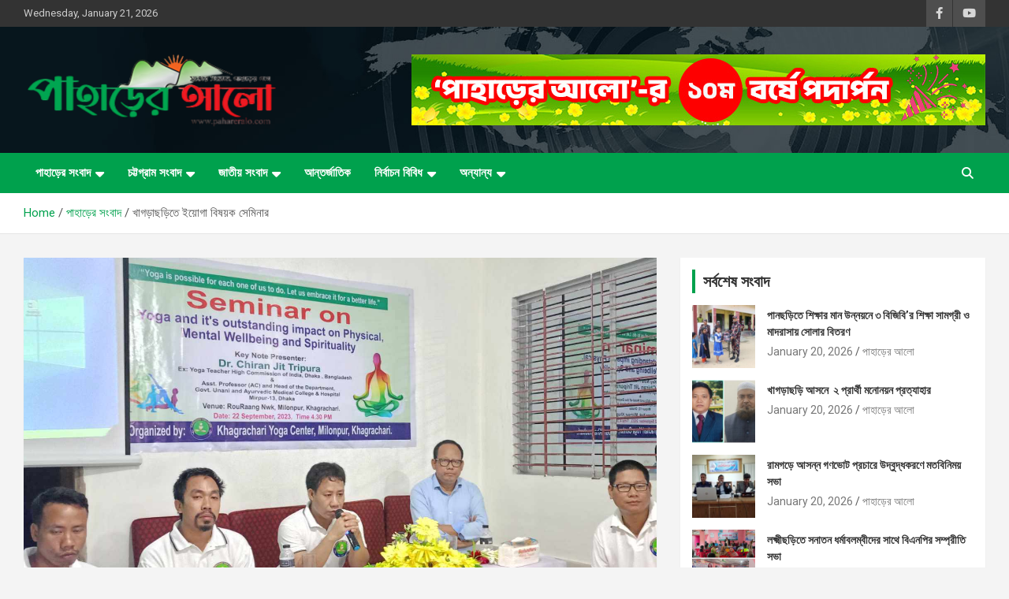

--- FILE ---
content_type: text/html; charset=UTF-8
request_url: https://pahareralo.com/%E0%A6%96%E0%A6%BE%E0%A6%97%E0%A6%A1%E0%A6%BC%E0%A6%BE%E0%A6%9B%E0%A6%A1%E0%A6%BC%E0%A6%BF%E0%A6%A4%E0%A7%87-%E0%A6%87%E0%A6%AF%E0%A6%BC%E0%A7%8B%E0%A6%97%E0%A6%BE-%E0%A6%AC%E0%A6%BF%E0%A6%B7%E0%A6%AF/
body_size: 30930
content:
<!doctype html>
<html lang="en-US">
<head>
	<meta charset="UTF-8">
	<meta name="viewport" content="width=device-width, initial-scale=1, shrink-to-fit=no">
	<link rel="profile" href="https://gmpg.org/xfn/11">

	<meta name='robots' content='index, follow, max-image-preview:large, max-snippet:-1, max-video-preview:-1' />
	<style>img:is([sizes="auto" i], [sizes^="auto," i]) { contain-intrinsic-size: 3000px 1500px }</style>
	
	<!-- This site is optimized with the Yoast SEO plugin v26.4 - https://yoast.com/wordpress/plugins/seo/ -->
	<title>খাগড়াছড়িতে ইয়োগা বিষয়ক সেমিনার - পাহাড়ের আলো</title>
	<link rel="canonical" href="https://pahareralo.com/খাগড়াছড়িতে-ইয়োগা-বিষয/" />
	<meta property="og:locale" content="en_US" />
	<meta property="og:type" content="article" />
	<meta property="og:title" content="খাগড়াছড়িতে ইয়োগা বিষয়ক সেমিনার - পাহাড়ের আলো" />
	<meta property="og:description" content="শেয়ার করুনস্টফ রিপোর্টার: “যোগ ব্যায়াম আমাদের প্রত্যেকের পক্ষে করা সম্ভব, আসুন আমরা এটিকে আরও ভাল জীবনের জন্য আলিঙ্গন করি” এই প্রতিপাদ্যকে সামনে রেখে উপর ইয়োগা বিষয়ক সেমিনার অনুষ্ঠিত হয়েছে। ২২সেপ্টেম্বর&hellip;" />
	<meta property="og:url" content="https://pahareralo.com/খাগড়াছড়িতে-ইয়োগা-বিষয/" />
	<meta property="og:site_name" content="পাহাড়ের আলো" />
	<meta property="article:publisher" content="https://web.facebook.com/1824947317718669" />
	<meta property="article:published_time" content="2023-09-23T07:57:12+00:00" />
	<meta property="og:image" content="https://pahareralo.com/wp-content/uploads/2023/09/৪৪৪.jpg" />
	<meta property="og:image:width" content="1800" />
	<meta property="og:image:height" content="921" />
	<meta property="og:image:type" content="image/jpeg" />
	<meta name="author" content="পাহাড়ের আলো" />
	<meta name="twitter:card" content="summary_large_image" />
	<meta name="twitter:label1" content="Written by" />
	<meta name="twitter:data1" content="পাহাড়ের আলো" />
	<meta name="twitter:label2" content="Est. reading time" />
	<meta name="twitter:data2" content="2 minutes" />
	<script type="application/ld+json" class="yoast-schema-graph">{"@context":"https://schema.org","@graph":[{"@type":"Article","@id":"https://pahareralo.com/%e0%a6%96%e0%a6%be%e0%a6%97%e0%a6%a1%e0%a6%bc%e0%a6%be%e0%a6%9b%e0%a6%a1%e0%a6%bc%e0%a6%bf%e0%a6%a4%e0%a7%87-%e0%a6%87%e0%a6%af%e0%a6%bc%e0%a7%8b%e0%a6%97%e0%a6%be-%e0%a6%ac%e0%a6%bf%e0%a6%b7%e0%a6%af/#article","isPartOf":{"@id":"https://pahareralo.com/%e0%a6%96%e0%a6%be%e0%a6%97%e0%a6%a1%e0%a6%bc%e0%a6%be%e0%a6%9b%e0%a6%a1%e0%a6%bc%e0%a6%bf%e0%a6%a4%e0%a7%87-%e0%a6%87%e0%a6%af%e0%a6%bc%e0%a7%8b%e0%a6%97%e0%a6%be-%e0%a6%ac%e0%a6%bf%e0%a6%b7%e0%a6%af/"},"author":{"name":"পাহাড়ের আলো","@id":"https://pahareralo.com/#/schema/person/77ab01d63d30d2ce4142edb056c850ab"},"headline":"খাগড়াছড়িতে ইয়োগা বিষয়ক সেমিনার","datePublished":"2023-09-23T07:57:12+00:00","mainEntityOfPage":{"@id":"https://pahareralo.com/%e0%a6%96%e0%a6%be%e0%a6%97%e0%a6%a1%e0%a6%bc%e0%a6%be%e0%a6%9b%e0%a6%a1%e0%a6%bc%e0%a6%bf%e0%a6%a4%e0%a7%87-%e0%a6%87%e0%a6%af%e0%a6%bc%e0%a7%8b%e0%a6%97%e0%a6%be-%e0%a6%ac%e0%a6%bf%e0%a6%b7%e0%a6%af/"},"wordCount":3,"commentCount":0,"publisher":{"@id":"https://pahareralo.com/#organization"},"image":{"@id":"https://pahareralo.com/%e0%a6%96%e0%a6%be%e0%a6%97%e0%a6%a1%e0%a6%bc%e0%a6%be%e0%a6%9b%e0%a6%a1%e0%a6%bc%e0%a6%bf%e0%a6%a4%e0%a7%87-%e0%a6%87%e0%a6%af%e0%a6%bc%e0%a7%8b%e0%a6%97%e0%a6%be-%e0%a6%ac%e0%a6%bf%e0%a6%b7%e0%a6%af/#primaryimage"},"thumbnailUrl":"https://pahareralo.com/wp-content/uploads/2023/09/৪৪৪.jpg","articleSection":["খাগড়াছড়ি","খাগড়াছড়ি সংবাদ","পাহাড়ের সংবাদ","শিরোনাম","স্লাইড নিউজ"],"inLanguage":"en-US","potentialAction":[{"@type":"CommentAction","name":"Comment","target":["https://pahareralo.com/%e0%a6%96%e0%a6%be%e0%a6%97%e0%a6%a1%e0%a6%bc%e0%a6%be%e0%a6%9b%e0%a6%a1%e0%a6%bc%e0%a6%bf%e0%a6%a4%e0%a7%87-%e0%a6%87%e0%a6%af%e0%a6%bc%e0%a7%8b%e0%a6%97%e0%a6%be-%e0%a6%ac%e0%a6%bf%e0%a6%b7%e0%a6%af/#respond"]}]},{"@type":"WebPage","@id":"https://pahareralo.com/%e0%a6%96%e0%a6%be%e0%a6%97%e0%a6%a1%e0%a6%bc%e0%a6%be%e0%a6%9b%e0%a6%a1%e0%a6%bc%e0%a6%bf%e0%a6%a4%e0%a7%87-%e0%a6%87%e0%a6%af%e0%a6%bc%e0%a7%8b%e0%a6%97%e0%a6%be-%e0%a6%ac%e0%a6%bf%e0%a6%b7%e0%a6%af/","url":"https://pahareralo.com/%e0%a6%96%e0%a6%be%e0%a6%97%e0%a6%a1%e0%a6%bc%e0%a6%be%e0%a6%9b%e0%a6%a1%e0%a6%bc%e0%a6%bf%e0%a6%a4%e0%a7%87-%e0%a6%87%e0%a6%af%e0%a6%bc%e0%a7%8b%e0%a6%97%e0%a6%be-%e0%a6%ac%e0%a6%bf%e0%a6%b7%e0%a6%af/","name":"খাগড়াছড়িতে ইয়োগা বিষয়ক সেমিনার - পাহাড়ের আলো","isPartOf":{"@id":"https://pahareralo.com/#website"},"primaryImageOfPage":{"@id":"https://pahareralo.com/%e0%a6%96%e0%a6%be%e0%a6%97%e0%a6%a1%e0%a6%bc%e0%a6%be%e0%a6%9b%e0%a6%a1%e0%a6%bc%e0%a6%bf%e0%a6%a4%e0%a7%87-%e0%a6%87%e0%a6%af%e0%a6%bc%e0%a7%8b%e0%a6%97%e0%a6%be-%e0%a6%ac%e0%a6%bf%e0%a6%b7%e0%a6%af/#primaryimage"},"image":{"@id":"https://pahareralo.com/%e0%a6%96%e0%a6%be%e0%a6%97%e0%a6%a1%e0%a6%bc%e0%a6%be%e0%a6%9b%e0%a6%a1%e0%a6%bc%e0%a6%bf%e0%a6%a4%e0%a7%87-%e0%a6%87%e0%a6%af%e0%a6%bc%e0%a7%8b%e0%a6%97%e0%a6%be-%e0%a6%ac%e0%a6%bf%e0%a6%b7%e0%a6%af/#primaryimage"},"thumbnailUrl":"https://pahareralo.com/wp-content/uploads/2023/09/৪৪৪.jpg","datePublished":"2023-09-23T07:57:12+00:00","breadcrumb":{"@id":"https://pahareralo.com/%e0%a6%96%e0%a6%be%e0%a6%97%e0%a6%a1%e0%a6%bc%e0%a6%be%e0%a6%9b%e0%a6%a1%e0%a6%bc%e0%a6%bf%e0%a6%a4%e0%a7%87-%e0%a6%87%e0%a6%af%e0%a6%bc%e0%a7%8b%e0%a6%97%e0%a6%be-%e0%a6%ac%e0%a6%bf%e0%a6%b7%e0%a6%af/#breadcrumb"},"inLanguage":"en-US","potentialAction":[{"@type":"ReadAction","target":["https://pahareralo.com/%e0%a6%96%e0%a6%be%e0%a6%97%e0%a6%a1%e0%a6%bc%e0%a6%be%e0%a6%9b%e0%a6%a1%e0%a6%bc%e0%a6%bf%e0%a6%a4%e0%a7%87-%e0%a6%87%e0%a6%af%e0%a6%bc%e0%a7%8b%e0%a6%97%e0%a6%be-%e0%a6%ac%e0%a6%bf%e0%a6%b7%e0%a6%af/"]}]},{"@type":"ImageObject","inLanguage":"en-US","@id":"https://pahareralo.com/%e0%a6%96%e0%a6%be%e0%a6%97%e0%a6%a1%e0%a6%bc%e0%a6%be%e0%a6%9b%e0%a6%a1%e0%a6%bc%e0%a6%bf%e0%a6%a4%e0%a7%87-%e0%a6%87%e0%a6%af%e0%a6%bc%e0%a7%8b%e0%a6%97%e0%a6%be-%e0%a6%ac%e0%a6%bf%e0%a6%b7%e0%a6%af/#primaryimage","url":"https://pahareralo.com/wp-content/uploads/2023/09/৪৪৪.jpg","contentUrl":"https://pahareralo.com/wp-content/uploads/2023/09/৪৪৪.jpg","width":1800,"height":921},{"@type":"BreadcrumbList","@id":"https://pahareralo.com/%e0%a6%96%e0%a6%be%e0%a6%97%e0%a6%a1%e0%a6%bc%e0%a6%be%e0%a6%9b%e0%a6%a1%e0%a6%bc%e0%a6%bf%e0%a6%a4%e0%a7%87-%e0%a6%87%e0%a6%af%e0%a6%bc%e0%a7%8b%e0%a6%97%e0%a6%be-%e0%a6%ac%e0%a6%bf%e0%a6%b7%e0%a6%af/#breadcrumb","itemListElement":[{"@type":"ListItem","position":1,"name":"Blog","item":"https://pahareralo.com/blog/"},{"@type":"ListItem","position":2,"name":"খাগড়াছড়িতে ইয়োগা বিষয়ক সেমিনার"}]},{"@type":"WebSite","@id":"https://pahareralo.com/#website","url":"https://pahareralo.com/","name":"পাহাড়ের আলো","description":"সত্যের সন্ধানে, পাহাড়ের পথে","publisher":{"@id":"https://pahareralo.com/#organization"},"potentialAction":[{"@type":"SearchAction","target":{"@type":"EntryPoint","urlTemplate":"https://pahareralo.com/?s={search_term_string}"},"query-input":{"@type":"PropertyValueSpecification","valueRequired":true,"valueName":"search_term_string"}}],"inLanguage":"en-US"},{"@type":"Organization","@id":"https://pahareralo.com/#organization","name":"পাহাড়ের আলো","url":"https://pahareralo.com/","logo":{"@type":"ImageObject","inLanguage":"en-US","@id":"https://pahareralo.com/#/schema/logo/image/","url":"https://pahareralo.com/wp-content/uploads/2025/07/logo-paharer-alo.png","contentUrl":"https://pahareralo.com/wp-content/uploads/2025/07/logo-paharer-alo.png","width":323,"height":100,"caption":"পাহাড়ের আলো"},"image":{"@id":"https://pahareralo.com/#/schema/logo/image/"},"sameAs":["https://web.facebook.com/1824947317718669"]},{"@type":"Person","@id":"https://pahareralo.com/#/schema/person/77ab01d63d30d2ce4142edb056c850ab","name":"পাহাড়ের আলো","image":{"@type":"ImageObject","inLanguage":"en-US","@id":"https://pahareralo.com/#/schema/person/image/","url":"https://secure.gravatar.com/avatar/36210715442c088ee4d467a08e023f3847e79ff3d2bb28dd3b531fa0b6d3555a?s=96&d=mm&r=g","contentUrl":"https://secure.gravatar.com/avatar/36210715442c088ee4d467a08e023f3847e79ff3d2bb28dd3b531fa0b6d3555a?s=96&d=mm&r=g","caption":"পাহাড়ের আলো"},"description":"সর্বাধিক জনপ্রিয় অনলাইন নিউজ পোর্টাল। সর্বশেষ সংবাদ সবার আগে জানতে চোখ রাখুন পাহাড়ের আলোতে।","sameAs":["https://pahareralo.com"],"url":"https://pahareralo.com/author/adminpahar/"}]}</script>
	<!-- / Yoast SEO plugin. -->


<link rel='dns-prefetch' href='//fonts.googleapis.com' />
<link rel="alternate" type="application/rss+xml" title="পাহাড়ের আলো &raquo; Feed" href="https://pahareralo.com/feed/" />
<link rel="alternate" type="application/rss+xml" title="পাহাড়ের আলো &raquo; Comments Feed" href="https://pahareralo.com/comments/feed/" />
<link rel="alternate" type="application/rss+xml" title="পাহাড়ের আলো &raquo; খাগড়াছড়িতে ইয়োগা বিষয়ক সেমিনার Comments Feed" href="https://pahareralo.com/%e0%a6%96%e0%a6%be%e0%a6%97%e0%a6%a1%e0%a6%bc%e0%a6%be%e0%a6%9b%e0%a6%a1%e0%a6%bc%e0%a6%bf%e0%a6%a4%e0%a7%87-%e0%a6%87%e0%a6%af%e0%a6%bc%e0%a7%8b%e0%a6%97%e0%a6%be-%e0%a6%ac%e0%a6%bf%e0%a6%b7%e0%a6%af/feed/" />
<script type="text/javascript">
/* <![CDATA[ */
window._wpemojiSettings = {"baseUrl":"https:\/\/s.w.org\/images\/core\/emoji\/16.0.1\/72x72\/","ext":".png","svgUrl":"https:\/\/s.w.org\/images\/core\/emoji\/16.0.1\/svg\/","svgExt":".svg","source":{"concatemoji":"https:\/\/pahareralo.com\/wp-includes\/js\/wp-emoji-release.min.js?ver=6.8.3"}};
/*! This file is auto-generated */
!function(s,n){var o,i,e;function c(e){try{var t={supportTests:e,timestamp:(new Date).valueOf()};sessionStorage.setItem(o,JSON.stringify(t))}catch(e){}}function p(e,t,n){e.clearRect(0,0,e.canvas.width,e.canvas.height),e.fillText(t,0,0);var t=new Uint32Array(e.getImageData(0,0,e.canvas.width,e.canvas.height).data),a=(e.clearRect(0,0,e.canvas.width,e.canvas.height),e.fillText(n,0,0),new Uint32Array(e.getImageData(0,0,e.canvas.width,e.canvas.height).data));return t.every(function(e,t){return e===a[t]})}function u(e,t){e.clearRect(0,0,e.canvas.width,e.canvas.height),e.fillText(t,0,0);for(var n=e.getImageData(16,16,1,1),a=0;a<n.data.length;a++)if(0!==n.data[a])return!1;return!0}function f(e,t,n,a){switch(t){case"flag":return n(e,"\ud83c\udff3\ufe0f\u200d\u26a7\ufe0f","\ud83c\udff3\ufe0f\u200b\u26a7\ufe0f")?!1:!n(e,"\ud83c\udde8\ud83c\uddf6","\ud83c\udde8\u200b\ud83c\uddf6")&&!n(e,"\ud83c\udff4\udb40\udc67\udb40\udc62\udb40\udc65\udb40\udc6e\udb40\udc67\udb40\udc7f","\ud83c\udff4\u200b\udb40\udc67\u200b\udb40\udc62\u200b\udb40\udc65\u200b\udb40\udc6e\u200b\udb40\udc67\u200b\udb40\udc7f");case"emoji":return!a(e,"\ud83e\udedf")}return!1}function g(e,t,n,a){var r="undefined"!=typeof WorkerGlobalScope&&self instanceof WorkerGlobalScope?new OffscreenCanvas(300,150):s.createElement("canvas"),o=r.getContext("2d",{willReadFrequently:!0}),i=(o.textBaseline="top",o.font="600 32px Arial",{});return e.forEach(function(e){i[e]=t(o,e,n,a)}),i}function t(e){var t=s.createElement("script");t.src=e,t.defer=!0,s.head.appendChild(t)}"undefined"!=typeof Promise&&(o="wpEmojiSettingsSupports",i=["flag","emoji"],n.supports={everything:!0,everythingExceptFlag:!0},e=new Promise(function(e){s.addEventListener("DOMContentLoaded",e,{once:!0})}),new Promise(function(t){var n=function(){try{var e=JSON.parse(sessionStorage.getItem(o));if("object"==typeof e&&"number"==typeof e.timestamp&&(new Date).valueOf()<e.timestamp+604800&&"object"==typeof e.supportTests)return e.supportTests}catch(e){}return null}();if(!n){if("undefined"!=typeof Worker&&"undefined"!=typeof OffscreenCanvas&&"undefined"!=typeof URL&&URL.createObjectURL&&"undefined"!=typeof Blob)try{var e="postMessage("+g.toString()+"("+[JSON.stringify(i),f.toString(),p.toString(),u.toString()].join(",")+"));",a=new Blob([e],{type:"text/javascript"}),r=new Worker(URL.createObjectURL(a),{name:"wpTestEmojiSupports"});return void(r.onmessage=function(e){c(n=e.data),r.terminate(),t(n)})}catch(e){}c(n=g(i,f,p,u))}t(n)}).then(function(e){for(var t in e)n.supports[t]=e[t],n.supports.everything=n.supports.everything&&n.supports[t],"flag"!==t&&(n.supports.everythingExceptFlag=n.supports.everythingExceptFlag&&n.supports[t]);n.supports.everythingExceptFlag=n.supports.everythingExceptFlag&&!n.supports.flag,n.DOMReady=!1,n.readyCallback=function(){n.DOMReady=!0}}).then(function(){return e}).then(function(){var e;n.supports.everything||(n.readyCallback(),(e=n.source||{}).concatemoji?t(e.concatemoji):e.wpemoji&&e.twemoji&&(t(e.twemoji),t(e.wpemoji)))}))}((window,document),window._wpemojiSettings);
/* ]]> */
</script>

<style id='wp-emoji-styles-inline-css' type='text/css'>

	img.wp-smiley, img.emoji {
		display: inline !important;
		border: none !important;
		box-shadow: none !important;
		height: 1em !important;
		width: 1em !important;
		margin: 0 0.07em !important;
		vertical-align: -0.1em !important;
		background: none !important;
		padding: 0 !important;
	}
</style>
<link rel='stylesheet' id='wp-block-library-css' href='https://pahareralo.com/wp-includes/css/dist/block-library/style.min.css?ver=6.8.3' type='text/css' media='all' />
<style id='classic-theme-styles-inline-css' type='text/css'>
/*! This file is auto-generated */
.wp-block-button__link{color:#fff;background-color:#32373c;border-radius:9999px;box-shadow:none;text-decoration:none;padding:calc(.667em + 2px) calc(1.333em + 2px);font-size:1.125em}.wp-block-file__button{background:#32373c;color:#fff;text-decoration:none}
</style>
<style id='global-styles-inline-css' type='text/css'>
:root{--wp--preset--aspect-ratio--square: 1;--wp--preset--aspect-ratio--4-3: 4/3;--wp--preset--aspect-ratio--3-4: 3/4;--wp--preset--aspect-ratio--3-2: 3/2;--wp--preset--aspect-ratio--2-3: 2/3;--wp--preset--aspect-ratio--16-9: 16/9;--wp--preset--aspect-ratio--9-16: 9/16;--wp--preset--color--black: #000000;--wp--preset--color--cyan-bluish-gray: #abb8c3;--wp--preset--color--white: #ffffff;--wp--preset--color--pale-pink: #f78da7;--wp--preset--color--vivid-red: #cf2e2e;--wp--preset--color--luminous-vivid-orange: #ff6900;--wp--preset--color--luminous-vivid-amber: #fcb900;--wp--preset--color--light-green-cyan: #7bdcb5;--wp--preset--color--vivid-green-cyan: #00d084;--wp--preset--color--pale-cyan-blue: #8ed1fc;--wp--preset--color--vivid-cyan-blue: #0693e3;--wp--preset--color--vivid-purple: #9b51e0;--wp--preset--gradient--vivid-cyan-blue-to-vivid-purple: linear-gradient(135deg,rgba(6,147,227,1) 0%,rgb(155,81,224) 100%);--wp--preset--gradient--light-green-cyan-to-vivid-green-cyan: linear-gradient(135deg,rgb(122,220,180) 0%,rgb(0,208,130) 100%);--wp--preset--gradient--luminous-vivid-amber-to-luminous-vivid-orange: linear-gradient(135deg,rgba(252,185,0,1) 0%,rgba(255,105,0,1) 100%);--wp--preset--gradient--luminous-vivid-orange-to-vivid-red: linear-gradient(135deg,rgba(255,105,0,1) 0%,rgb(207,46,46) 100%);--wp--preset--gradient--very-light-gray-to-cyan-bluish-gray: linear-gradient(135deg,rgb(238,238,238) 0%,rgb(169,184,195) 100%);--wp--preset--gradient--cool-to-warm-spectrum: linear-gradient(135deg,rgb(74,234,220) 0%,rgb(151,120,209) 20%,rgb(207,42,186) 40%,rgb(238,44,130) 60%,rgb(251,105,98) 80%,rgb(254,248,76) 100%);--wp--preset--gradient--blush-light-purple: linear-gradient(135deg,rgb(255,206,236) 0%,rgb(152,150,240) 100%);--wp--preset--gradient--blush-bordeaux: linear-gradient(135deg,rgb(254,205,165) 0%,rgb(254,45,45) 50%,rgb(107,0,62) 100%);--wp--preset--gradient--luminous-dusk: linear-gradient(135deg,rgb(255,203,112) 0%,rgb(199,81,192) 50%,rgb(65,88,208) 100%);--wp--preset--gradient--pale-ocean: linear-gradient(135deg,rgb(255,245,203) 0%,rgb(182,227,212) 50%,rgb(51,167,181) 100%);--wp--preset--gradient--electric-grass: linear-gradient(135deg,rgb(202,248,128) 0%,rgb(113,206,126) 100%);--wp--preset--gradient--midnight: linear-gradient(135deg,rgb(2,3,129) 0%,rgb(40,116,252) 100%);--wp--preset--font-size--small: 13px;--wp--preset--font-size--medium: 20px;--wp--preset--font-size--large: 36px;--wp--preset--font-size--x-large: 42px;--wp--preset--spacing--20: 0.44rem;--wp--preset--spacing--30: 0.67rem;--wp--preset--spacing--40: 1rem;--wp--preset--spacing--50: 1.5rem;--wp--preset--spacing--60: 2.25rem;--wp--preset--spacing--70: 3.38rem;--wp--preset--spacing--80: 5.06rem;--wp--preset--shadow--natural: 6px 6px 9px rgba(0, 0, 0, 0.2);--wp--preset--shadow--deep: 12px 12px 50px rgba(0, 0, 0, 0.4);--wp--preset--shadow--sharp: 6px 6px 0px rgba(0, 0, 0, 0.2);--wp--preset--shadow--outlined: 6px 6px 0px -3px rgba(255, 255, 255, 1), 6px 6px rgba(0, 0, 0, 1);--wp--preset--shadow--crisp: 6px 6px 0px rgba(0, 0, 0, 1);}:where(.is-layout-flex){gap: 0.5em;}:where(.is-layout-grid){gap: 0.5em;}body .is-layout-flex{display: flex;}.is-layout-flex{flex-wrap: wrap;align-items: center;}.is-layout-flex > :is(*, div){margin: 0;}body .is-layout-grid{display: grid;}.is-layout-grid > :is(*, div){margin: 0;}:where(.wp-block-columns.is-layout-flex){gap: 2em;}:where(.wp-block-columns.is-layout-grid){gap: 2em;}:where(.wp-block-post-template.is-layout-flex){gap: 1.25em;}:where(.wp-block-post-template.is-layout-grid){gap: 1.25em;}.has-black-color{color: var(--wp--preset--color--black) !important;}.has-cyan-bluish-gray-color{color: var(--wp--preset--color--cyan-bluish-gray) !important;}.has-white-color{color: var(--wp--preset--color--white) !important;}.has-pale-pink-color{color: var(--wp--preset--color--pale-pink) !important;}.has-vivid-red-color{color: var(--wp--preset--color--vivid-red) !important;}.has-luminous-vivid-orange-color{color: var(--wp--preset--color--luminous-vivid-orange) !important;}.has-luminous-vivid-amber-color{color: var(--wp--preset--color--luminous-vivid-amber) !important;}.has-light-green-cyan-color{color: var(--wp--preset--color--light-green-cyan) !important;}.has-vivid-green-cyan-color{color: var(--wp--preset--color--vivid-green-cyan) !important;}.has-pale-cyan-blue-color{color: var(--wp--preset--color--pale-cyan-blue) !important;}.has-vivid-cyan-blue-color{color: var(--wp--preset--color--vivid-cyan-blue) !important;}.has-vivid-purple-color{color: var(--wp--preset--color--vivid-purple) !important;}.has-black-background-color{background-color: var(--wp--preset--color--black) !important;}.has-cyan-bluish-gray-background-color{background-color: var(--wp--preset--color--cyan-bluish-gray) !important;}.has-white-background-color{background-color: var(--wp--preset--color--white) !important;}.has-pale-pink-background-color{background-color: var(--wp--preset--color--pale-pink) !important;}.has-vivid-red-background-color{background-color: var(--wp--preset--color--vivid-red) !important;}.has-luminous-vivid-orange-background-color{background-color: var(--wp--preset--color--luminous-vivid-orange) !important;}.has-luminous-vivid-amber-background-color{background-color: var(--wp--preset--color--luminous-vivid-amber) !important;}.has-light-green-cyan-background-color{background-color: var(--wp--preset--color--light-green-cyan) !important;}.has-vivid-green-cyan-background-color{background-color: var(--wp--preset--color--vivid-green-cyan) !important;}.has-pale-cyan-blue-background-color{background-color: var(--wp--preset--color--pale-cyan-blue) !important;}.has-vivid-cyan-blue-background-color{background-color: var(--wp--preset--color--vivid-cyan-blue) !important;}.has-vivid-purple-background-color{background-color: var(--wp--preset--color--vivid-purple) !important;}.has-black-border-color{border-color: var(--wp--preset--color--black) !important;}.has-cyan-bluish-gray-border-color{border-color: var(--wp--preset--color--cyan-bluish-gray) !important;}.has-white-border-color{border-color: var(--wp--preset--color--white) !important;}.has-pale-pink-border-color{border-color: var(--wp--preset--color--pale-pink) !important;}.has-vivid-red-border-color{border-color: var(--wp--preset--color--vivid-red) !important;}.has-luminous-vivid-orange-border-color{border-color: var(--wp--preset--color--luminous-vivid-orange) !important;}.has-luminous-vivid-amber-border-color{border-color: var(--wp--preset--color--luminous-vivid-amber) !important;}.has-light-green-cyan-border-color{border-color: var(--wp--preset--color--light-green-cyan) !important;}.has-vivid-green-cyan-border-color{border-color: var(--wp--preset--color--vivid-green-cyan) !important;}.has-pale-cyan-blue-border-color{border-color: var(--wp--preset--color--pale-cyan-blue) !important;}.has-vivid-cyan-blue-border-color{border-color: var(--wp--preset--color--vivid-cyan-blue) !important;}.has-vivid-purple-border-color{border-color: var(--wp--preset--color--vivid-purple) !important;}.has-vivid-cyan-blue-to-vivid-purple-gradient-background{background: var(--wp--preset--gradient--vivid-cyan-blue-to-vivid-purple) !important;}.has-light-green-cyan-to-vivid-green-cyan-gradient-background{background: var(--wp--preset--gradient--light-green-cyan-to-vivid-green-cyan) !important;}.has-luminous-vivid-amber-to-luminous-vivid-orange-gradient-background{background: var(--wp--preset--gradient--luminous-vivid-amber-to-luminous-vivid-orange) !important;}.has-luminous-vivid-orange-to-vivid-red-gradient-background{background: var(--wp--preset--gradient--luminous-vivid-orange-to-vivid-red) !important;}.has-very-light-gray-to-cyan-bluish-gray-gradient-background{background: var(--wp--preset--gradient--very-light-gray-to-cyan-bluish-gray) !important;}.has-cool-to-warm-spectrum-gradient-background{background: var(--wp--preset--gradient--cool-to-warm-spectrum) !important;}.has-blush-light-purple-gradient-background{background: var(--wp--preset--gradient--blush-light-purple) !important;}.has-blush-bordeaux-gradient-background{background: var(--wp--preset--gradient--blush-bordeaux) !important;}.has-luminous-dusk-gradient-background{background: var(--wp--preset--gradient--luminous-dusk) !important;}.has-pale-ocean-gradient-background{background: var(--wp--preset--gradient--pale-ocean) !important;}.has-electric-grass-gradient-background{background: var(--wp--preset--gradient--electric-grass) !important;}.has-midnight-gradient-background{background: var(--wp--preset--gradient--midnight) !important;}.has-small-font-size{font-size: var(--wp--preset--font-size--small) !important;}.has-medium-font-size{font-size: var(--wp--preset--font-size--medium) !important;}.has-large-font-size{font-size: var(--wp--preset--font-size--large) !important;}.has-x-large-font-size{font-size: var(--wp--preset--font-size--x-large) !important;}
:where(.wp-block-post-template.is-layout-flex){gap: 1.25em;}:where(.wp-block-post-template.is-layout-grid){gap: 1.25em;}
:where(.wp-block-columns.is-layout-flex){gap: 2em;}:where(.wp-block-columns.is-layout-grid){gap: 2em;}
:root :where(.wp-block-pullquote){font-size: 1.5em;line-height: 1.6;}
</style>
<link rel='stylesheet' id='bootstrap-style-css' href='https://pahareralo.com/wp-content/themes/newscard/assets/library/bootstrap/css/bootstrap.min.css?ver=4.0.0' type='text/css' media='all' />
<link rel='stylesheet' id='font-awesome-style-css' href='https://pahareralo.com/wp-content/themes/newscard/assets/library/font-awesome/css/all.min.css?ver=6.8.3' type='text/css' media='all' />
<link rel='stylesheet' id='newscard-google-fonts-css' href='//fonts.googleapis.com/css?family=Roboto%3A100%2C300%2C300i%2C400%2C400i%2C500%2C500i%2C700%2C700i&#038;ver=6.8.3' type='text/css' media='all' />
<link rel='stylesheet' id='newscard-style-css' href='https://pahareralo.com/wp-content/themes/newscard/style.css?ver=6.8.3' type='text/css' media='all' />
<link rel='stylesheet' id='heateor_sss_frontend_css-css' href='https://pahareralo.com/wp-content/plugins/sassy-social-share/public/css/sassy-social-share-public.css?ver=3.3.79' type='text/css' media='all' />
<style id='heateor_sss_frontend_css-inline-css' type='text/css'>
.heateor_sss_button_instagram span.heateor_sss_svg,a.heateor_sss_instagram span.heateor_sss_svg{background:radial-gradient(circle at 30% 107%,#fdf497 0,#fdf497 5%,#fd5949 45%,#d6249f 60%,#285aeb 90%)}.heateor_sss_horizontal_sharing .heateor_sss_svg,.heateor_sss_standard_follow_icons_container .heateor_sss_svg{color:#fff;border-width:0px;border-style:solid;border-color:transparent}.heateor_sss_horizontal_sharing .heateorSssTCBackground{color:#666}.heateor_sss_horizontal_sharing span.heateor_sss_svg:hover,.heateor_sss_standard_follow_icons_container span.heateor_sss_svg:hover{border-color:transparent;}.heateor_sss_vertical_sharing span.heateor_sss_svg,.heateor_sss_floating_follow_icons_container span.heateor_sss_svg{color:#fff;border-width:0px;border-style:solid;border-color:transparent;}.heateor_sss_vertical_sharing .heateorSssTCBackground{color:#666;}.heateor_sss_vertical_sharing span.heateor_sss_svg:hover,.heateor_sss_floating_follow_icons_container span.heateor_sss_svg:hover{border-color:transparent;}@media screen and (max-width:783px) {.heateor_sss_vertical_sharing{display:none!important}}
</style>
<script type="text/javascript" src="https://pahareralo.com/wp-includes/js/jquery/jquery.min.js?ver=3.7.1" id="jquery-core-js"></script>
<script type="text/javascript" src="https://pahareralo.com/wp-includes/js/jquery/jquery-migrate.min.js?ver=3.4.1" id="jquery-migrate-js"></script>
<!--[if lt IE 9]>
<script type="text/javascript" src="https://pahareralo.com/wp-content/themes/newscard/assets/js/html5.js?ver=3.7.3" id="html5-js"></script>
<![endif]-->
<link rel="https://api.w.org/" href="https://pahareralo.com/wp-json/" /><link rel="alternate" title="JSON" type="application/json" href="https://pahareralo.com/wp-json/wp/v2/posts/58681" /><link rel="EditURI" type="application/rsd+xml" title="RSD" href="https://pahareralo.com/xmlrpc.php?rsd" />
<meta name="generator" content="WordPress 6.8.3" />
<link rel='shortlink' href='https://pahareralo.com/?p=58681' />
<link rel="alternate" title="oEmbed (JSON)" type="application/json+oembed" href="https://pahareralo.com/wp-json/oembed/1.0/embed?url=https%3A%2F%2Fpahareralo.com%2F%25e0%25a6%2596%25e0%25a6%25be%25e0%25a6%2597%25e0%25a6%25a1%25e0%25a6%25bc%25e0%25a6%25be%25e0%25a6%259b%25e0%25a6%25a1%25e0%25a6%25bc%25e0%25a6%25bf%25e0%25a6%25a4%25e0%25a7%2587-%25e0%25a6%2587%25e0%25a6%25af%25e0%25a6%25bc%25e0%25a7%258b%25e0%25a6%2597%25e0%25a6%25be-%25e0%25a6%25ac%25e0%25a6%25bf%25e0%25a6%25b7%25e0%25a6%25af%2F" />
<link rel="alternate" title="oEmbed (XML)" type="text/xml+oembed" href="https://pahareralo.com/wp-json/oembed/1.0/embed?url=https%3A%2F%2Fpahareralo.com%2F%25e0%25a6%2596%25e0%25a6%25be%25e0%25a6%2597%25e0%25a6%25a1%25e0%25a6%25bc%25e0%25a6%25be%25e0%25a6%259b%25e0%25a6%25a1%25e0%25a6%25bc%25e0%25a6%25bf%25e0%25a6%25a4%25e0%25a7%2587-%25e0%25a6%2587%25e0%25a6%25af%25e0%25a6%25bc%25e0%25a7%258b%25e0%25a6%2597%25e0%25a6%25be-%25e0%25a6%25ac%25e0%25a6%25bf%25e0%25a6%25b7%25e0%25a6%25af%2F&#038;format=xml" />
<link rel="pingback" href="https://pahareralo.com/xmlrpc.php">		<style type="text/css">
					.site-title,
			.site-description {
				position: absolute;
				clip: rect(1px, 1px, 1px, 1px);
			}
				</style>
		<link rel="icon" href="https://pahareralo.com/wp-content/uploads/2025/07/cropped-logo-paharer-alo-32x32.png" sizes="32x32" />
<link rel="icon" href="https://pahareralo.com/wp-content/uploads/2025/07/cropped-logo-paharer-alo-192x192.png" sizes="192x192" />
<link rel="apple-touch-icon" href="https://pahareralo.com/wp-content/uploads/2025/07/cropped-logo-paharer-alo-180x180.png" />
<meta name="msapplication-TileImage" content="https://pahareralo.com/wp-content/uploads/2025/07/cropped-logo-paharer-alo-270x270.png" />
		<style type="text/css" id="wp-custom-css">
			.post-img-wrap + .entry-header .entry-meta .cat-links a, .post-img-wrap .entry-meta .cat-links a, .post-boxed .entry-meta .cat-links a, .post-block .entry-meta, .category-meta .cat-links { display: none;}

.post-boxed.inlined .entry-title, .post-block .entry-title {
    line-height: 1.5;
}
.post-boxed.inlined .entry-title, .featured-section .featured-post .post-boxed .entry-title, .featured-section .featured-post .post-block .entry-title, .featured-section .featured-slider .post-block .entry-header, .featured-stories .post-boxed .entry-title {
    font-size: 14px;
}

.featured-section .featured-slider .post-block .entry-title, .featured-section .featured-slider .post-block .entry-header, .post-boxed .entry-title, .post-boxed .entry-title, .post-block .entry-title, .post-boxed.main-post.inlined .entry-title  {
    font-size: 18px;
}

.featured-section .featured-post .post-block .entry-header, .featured-section .featured-slider .post-block .entry-header {
    background-color: rgba(0, 0, 0, 0.5);
}

h3{line-height: 1.5;}

.post-block .entry-title:hover {
    text-decoration: none;
}

.heateor_sss_sharing_container.heateor_sss_horizontal_sharing {
    margin: 10px 0;
}		</style>
		</head>

<body class="wp-singular post-template-default single single-post postid-58681 single-format-standard wp-custom-logo wp-theme-newscard theme-body group-blog entry-title-ellipsis">

<div id="page" class="site">
	<a class="skip-link screen-reader-text" href="#content">Skip to content</a>
	
	<header id="masthead" class="site-header">
					<div class="info-bar">
				<div class="container">
					<div class="row gutter-10">
						<div class="col col-sm contact-section">
							<div class="date">
								<ul><li>Wednesday, January 21, 2026</li></ul>
							</div>
						</div><!-- .contact-section -->

													<div class="col-auto social-profiles order-md-3">
								
		<ul class="clearfix">
							<li><a target="_blank" rel="noopener noreferrer" href="https://www.facebook.com/profile.php?id=61569693428304"></a></li>
							<li><a target="_blank" rel="noopener noreferrer" href="https://www.youtube.com/@pahareralo4227"></a></li>
					</ul>
								</div><!-- .social-profile -->
											</div><!-- .row -->
          		</div><!-- .container -->
        	</div><!-- .infobar -->
        		<nav class="navbar navbar-expand-lg d-block">
			<div class="navbar-head navbar-bg-set"  style="background-image:url('https://pahareralo.com/wp-content/uploads/2025/07/header-bg.jpg');">
				<div class="container">
					<div class="row navbar-head-row align-items-center">
						<div class="col-lg-4">
							<div class="site-branding navbar-brand">
								<a href="https://pahareralo.com/" class="custom-logo-link" rel="home"><img width="323" height="100" src="https://pahareralo.com/wp-content/uploads/2025/07/logo-paharer-alo.png" class="custom-logo" alt="পাহাড়ের আলো" decoding="async" srcset="https://pahareralo.com/wp-content/uploads/2025/07/logo-paharer-alo.png 323w, https://pahareralo.com/wp-content/uploads/2025/07/logo-paharer-alo-300x93.png 300w" sizes="(max-width: 323px) 100vw, 323px" /></a>									<h2 class="site-title"><a href="https://pahareralo.com/" rel="home">পাহাড়ের আলো</a></h2>
																	<p class="site-description">সত্যের সন্ধানে, পাহাড়ের পথে</p>
															</div><!-- .site-branding .navbar-brand -->
						</div>
													<div class="col-lg-8 navbar-ad-section">
																	<img class="img-fluid" src="https://pahareralo.com/wp-content/uploads/2025/08/banner-ad.jpg" alt="Banner Add">
															</div>
											</div><!-- .row -->
				</div><!-- .container -->
			</div><!-- .navbar-head -->
			<div class="navigation-bar">
				<div class="navigation-bar-top">
					<div class="container">
						<button class="navbar-toggler menu-toggle" type="button" data-toggle="collapse" data-target="#navbarCollapse" aria-controls="navbarCollapse" aria-expanded="false" aria-label="Toggle navigation"></button>
						<span class="search-toggle"></span>
					</div><!-- .container -->
					<div class="search-bar">
						<div class="container">
							<div class="search-block off">
								<form action="https://pahareralo.com/" method="get" class="search-form">
	<label class="assistive-text"> Search </label>
	<div class="input-group">
		<input type="search" value="" placeholder="Search" class="form-control s" name="s">
		<div class="input-group-prepend">
			<button class="btn btn-theme">Search</button>
		</div>
	</div>
</form><!-- .search-form -->
							</div><!-- .search-box -->
						</div><!-- .container -->
					</div><!-- .search-bar -->
				</div><!-- .navigation-bar-top -->
				<div class="navbar-main">
					<div class="container">
						<div class="collapse navbar-collapse" id="navbarCollapse">
							<div id="site-navigation" class="main-navigation nav-uppercase" role="navigation">
								<ul class="nav-menu navbar-nav d-lg-block"><li id="menu-item-61539" class="menu-item menu-item-type-taxonomy menu-item-object-category current-post-ancestor current-menu-parent current-post-parent menu-item-has-children menu-item-61539"><a href="https://pahareralo.com/category/%e0%a6%aa%e0%a6%be%e0%a6%b9%e0%a6%be%e0%a7%9c%e0%a7%87%e0%a6%b0-%e0%a6%b8%e0%a6%82%e0%a6%ac%e0%a6%be%e0%a6%a6/">পাহাড়ের সংবাদ</a>
<ul class="sub-menu">
	<li id="menu-item-61540" class="menu-item menu-item-type-taxonomy menu-item-object-category current-post-ancestor current-menu-parent current-post-parent menu-item-has-children menu-item-61540"><a href="https://pahareralo.com/category/%e0%a6%aa%e0%a6%be%e0%a6%b9%e0%a6%be%e0%a7%9c%e0%a7%87%e0%a6%b0-%e0%a6%b8%e0%a6%82%e0%a6%ac%e0%a6%be%e0%a6%a6/%e0%a6%96%e0%a6%be%e0%a6%97%e0%a7%9c%e0%a6%be%e0%a6%9b%e0%a7%9c%e0%a6%bf/">খাগড়াছড়ি সংবাদ</a>
	<ul class="sub-menu">
		<li id="menu-item-61541" class="menu-item menu-item-type-taxonomy menu-item-object-category current-post-ancestor current-menu-parent current-post-parent menu-item-61541"><a href="https://pahareralo.com/category/%e0%a6%aa%e0%a6%be%e0%a6%b9%e0%a6%be%e0%a7%9c%e0%a7%87%e0%a6%b0-%e0%a6%b8%e0%a6%82%e0%a6%ac%e0%a6%be%e0%a6%a6/%e0%a6%96%e0%a6%be%e0%a6%97%e0%a7%9c%e0%a6%be%e0%a6%9b%e0%a7%9c%e0%a6%bf/%e0%a6%96%e0%a6%be%e0%a6%97%e0%a7%9c%e0%a6%be%e0%a6%9b%e0%a7%9c%e0%a6%bf-%e0%a6%96%e0%a6%be%e0%a6%97%e0%a7%9c%e0%a6%be%e0%a6%9b%e0%a7%9c%e0%a6%bf/">খাগড়াছড়ি</a></li>
		<li id="menu-item-61547" class="menu-item menu-item-type-taxonomy menu-item-object-category menu-item-61547"><a href="https://pahareralo.com/category/%e0%a6%aa%e0%a6%be%e0%a6%b9%e0%a6%be%e0%a7%9c%e0%a7%87%e0%a6%b0-%e0%a6%b8%e0%a6%82%e0%a6%ac%e0%a6%be%e0%a6%a6/%e0%a6%96%e0%a6%be%e0%a6%97%e0%a7%9c%e0%a6%be%e0%a6%9b%e0%a7%9c%e0%a6%bf/%e0%a6%aa%e0%a6%be%e0%a6%a8%e0%a6%9b%e0%a7%9c%e0%a6%bf/">পানছড়ি</a></li>
		<li id="menu-item-61543" class="menu-item menu-item-type-taxonomy menu-item-object-category menu-item-61543"><a href="https://pahareralo.com/category/%e0%a6%aa%e0%a6%be%e0%a6%b9%e0%a6%be%e0%a7%9c%e0%a7%87%e0%a6%b0-%e0%a6%b8%e0%a6%82%e0%a6%ac%e0%a6%be%e0%a6%a6/%e0%a6%96%e0%a6%be%e0%a6%97%e0%a7%9c%e0%a6%be%e0%a6%9b%e0%a7%9c%e0%a6%bf/%e0%a6%b2%e0%a6%95%e0%a7%8d%e0%a6%b7%e0%a7%8d%e0%a6%ae%e0%a7%80%e0%a6%9b%e0%a7%9c%e0%a6%bf/">লক্ষ্মীছড়ি</a></li>
		<li id="menu-item-61542" class="menu-item menu-item-type-taxonomy menu-item-object-category menu-item-61542"><a href="https://pahareralo.com/category/%e0%a6%aa%e0%a6%be%e0%a6%b9%e0%a6%be%e0%a7%9c%e0%a7%87%e0%a6%b0-%e0%a6%b8%e0%a6%82%e0%a6%ac%e0%a6%be%e0%a6%a6/%e0%a6%96%e0%a6%be%e0%a6%97%e0%a7%9c%e0%a6%be%e0%a6%9b%e0%a7%9c%e0%a6%bf/%e0%a6%ae%e0%a6%be%e0%a6%a8%e0%a6%bf%e0%a6%95%e0%a6%9b%e0%a7%9c%e0%a6%bf/">মানিকছড়ি</a></li>
		<li id="menu-item-61544" class="menu-item menu-item-type-taxonomy menu-item-object-category menu-item-61544"><a href="https://pahareralo.com/category/%e0%a6%aa%e0%a6%be%e0%a6%b9%e0%a6%be%e0%a7%9c%e0%a7%87%e0%a6%b0-%e0%a6%b8%e0%a6%82%e0%a6%ac%e0%a6%be%e0%a6%a6/%e0%a6%96%e0%a6%be%e0%a6%97%e0%a7%9c%e0%a6%be%e0%a6%9b%e0%a7%9c%e0%a6%bf/%e0%a6%b0%e0%a6%be%e0%a6%ae%e0%a6%97%e0%a7%9c/">রামগড়</a></li>
		<li id="menu-item-61545" class="menu-item menu-item-type-taxonomy menu-item-object-category menu-item-61545"><a href="https://pahareralo.com/category/%e0%a6%aa%e0%a6%be%e0%a6%b9%e0%a6%be%e0%a7%9c%e0%a7%87%e0%a6%b0-%e0%a6%b8%e0%a6%82%e0%a6%ac%e0%a6%be%e0%a6%a6/%e0%a6%96%e0%a6%be%e0%a6%97%e0%a7%9c%e0%a6%be%e0%a6%9b%e0%a7%9c%e0%a6%bf/%e0%a6%97%e0%a7%81%e0%a6%87%e0%a6%ae%e0%a6%be%e0%a6%b0%e0%a6%be/">গুইমারা</a></li>
		<li id="menu-item-61546" class="menu-item menu-item-type-taxonomy menu-item-object-category menu-item-61546"><a href="https://pahareralo.com/category/%e0%a6%aa%e0%a6%be%e0%a6%b9%e0%a6%be%e0%a7%9c%e0%a7%87%e0%a6%b0-%e0%a6%b8%e0%a6%82%e0%a6%ac%e0%a6%be%e0%a6%a6/%e0%a6%96%e0%a6%be%e0%a6%97%e0%a7%9c%e0%a6%be%e0%a6%9b%e0%a7%9c%e0%a6%bf/%e0%a6%a6%e0%a7%80%e0%a6%98%e0%a6%bf%e0%a6%a8%e0%a6%be%e0%a6%b2%e0%a6%be/">দীঘিনালা</a></li>
		<li id="menu-item-61553" class="menu-item menu-item-type-taxonomy menu-item-object-category menu-item-61553"><a href="https://pahareralo.com/category/%e0%a6%aa%e0%a6%be%e0%a6%b9%e0%a6%be%e0%a7%9c%e0%a7%87%e0%a6%b0-%e0%a6%b8%e0%a6%82%e0%a6%ac%e0%a6%be%e0%a6%a6/%e0%a6%96%e0%a6%be%e0%a6%97%e0%a7%9c%e0%a6%be%e0%a6%9b%e0%a7%9c%e0%a6%bf/%e0%a6%ae%e0%a6%b9%e0%a6%be%e0%a6%b2%e0%a6%9b%e0%a7%9c%e0%a6%bf/">মহালছড়ি</a></li>
		<li id="menu-item-61554" class="menu-item menu-item-type-taxonomy menu-item-object-category menu-item-61554"><a href="https://pahareralo.com/category/%e0%a6%aa%e0%a6%be%e0%a6%b9%e0%a6%be%e0%a7%9c%e0%a7%87%e0%a6%b0-%e0%a6%b8%e0%a6%82%e0%a6%ac%e0%a6%be%e0%a6%a6/%e0%a6%96%e0%a6%be%e0%a6%97%e0%a7%9c%e0%a6%be%e0%a6%9b%e0%a7%9c%e0%a6%bf/%e0%a6%ae%e0%a6%be%e0%a6%9f%e0%a6%bf%e0%a6%b0%e0%a6%be%e0%a6%99%e0%a7%8d%e0%a6%97%e0%a6%be/">মাটিরাঙ্গা</a></li>
		<li id="menu-item-61555" class="menu-item menu-item-type-taxonomy menu-item-object-category menu-item-61555"><a href="https://pahareralo.com/category/%e0%a6%aa%e0%a6%be%e0%a6%b9%e0%a6%be%e0%a7%9c%e0%a7%87%e0%a6%b0-%e0%a6%b8%e0%a6%82%e0%a6%ac%e0%a6%be%e0%a6%a6/%e0%a6%96%e0%a6%be%e0%a6%97%e0%a7%9c%e0%a6%be%e0%a6%9b%e0%a7%9c%e0%a6%bf/%e0%a6%b0%e0%a6%be%e0%a6%ae%e0%a6%97%e0%a7%9c/">রামগড়</a></li>
	</ul>
</li>
	<li id="menu-item-61548" class="menu-item menu-item-type-taxonomy menu-item-object-category menu-item-has-children menu-item-61548"><a href="https://pahareralo.com/category/%e0%a6%aa%e0%a6%be%e0%a6%b9%e0%a6%be%e0%a7%9c%e0%a7%87%e0%a6%b0-%e0%a6%b8%e0%a6%82%e0%a6%ac%e0%a6%be%e0%a6%a6/%e0%a6%ac%e0%a6%be%e0%a6%a8%e0%a7%8d%e0%a6%a6%e0%a6%b0%e0%a6%ac%e0%a6%be%e0%a6%a8-%e0%a6%89%e0%a6%aa%e0%a6%9c%e0%a7%87%e0%a6%b2%e0%a6%be-%e0%a6%b8%e0%a6%82%e0%a6%ac%e0%a6%be%e0%a6%a6/">বান্দরবান সংবাদ</a>
	<ul class="sub-menu">
		<li id="menu-item-61552" class="menu-item menu-item-type-taxonomy menu-item-object-category menu-item-61552"><a href="https://pahareralo.com/category/%e0%a6%aa%e0%a6%be%e0%a6%b9%e0%a6%be%e0%a7%9c%e0%a7%87%e0%a6%b0-%e0%a6%b8%e0%a6%82%e0%a6%ac%e0%a6%be%e0%a6%a6/%e0%a6%ac%e0%a6%be%e0%a6%a8%e0%a7%8d%e0%a6%a6%e0%a6%b0%e0%a6%ac%e0%a6%be%e0%a6%a8-%e0%a6%89%e0%a6%aa%e0%a6%9c%e0%a7%87%e0%a6%b2%e0%a6%be-%e0%a6%b8%e0%a6%82%e0%a6%ac%e0%a6%be%e0%a6%a6/%e0%a6%ac%e0%a6%be%e0%a6%a8%e0%a7%8d%e0%a6%a6%e0%a6%b0%e0%a6%ac%e0%a6%be%e0%a6%a8/">বান্দরবান</a></li>
		<li id="menu-item-61549" class="menu-item menu-item-type-taxonomy menu-item-object-category menu-item-61549"><a href="https://pahareralo.com/category/%e0%a6%aa%e0%a6%be%e0%a6%b9%e0%a6%be%e0%a7%9c%e0%a7%87%e0%a6%b0-%e0%a6%b8%e0%a6%82%e0%a6%ac%e0%a6%be%e0%a6%a6/%e0%a6%ac%e0%a6%be%e0%a6%a8%e0%a7%8d%e0%a6%a6%e0%a6%b0%e0%a6%ac%e0%a6%be%e0%a6%a8-%e0%a6%89%e0%a6%aa%e0%a6%9c%e0%a7%87%e0%a6%b2%e0%a6%be-%e0%a6%b8%e0%a6%82%e0%a6%ac%e0%a6%be%e0%a6%a6/%e0%a6%86%e0%a6%b2%e0%a7%80-%e0%a6%95%e0%a6%a6%e0%a6%ae/">আলী কদম</a></li>
		<li id="menu-item-61550" class="menu-item menu-item-type-taxonomy menu-item-object-category menu-item-61550"><a href="https://pahareralo.com/category/%e0%a6%aa%e0%a6%be%e0%a6%b9%e0%a6%be%e0%a7%9c%e0%a7%87%e0%a6%b0-%e0%a6%b8%e0%a6%82%e0%a6%ac%e0%a6%be%e0%a6%a6/%e0%a6%ac%e0%a6%be%e0%a6%a8%e0%a7%8d%e0%a6%a6%e0%a6%b0%e0%a6%ac%e0%a6%be%e0%a6%a8-%e0%a6%89%e0%a6%aa%e0%a6%9c%e0%a7%87%e0%a6%b2%e0%a6%be-%e0%a6%b8%e0%a6%82%e0%a6%ac%e0%a6%be%e0%a6%a6/%e0%a6%a5%e0%a6%be%e0%a6%a8%e0%a6%9a%e0%a6%bf/">থানচি</a></li>
		<li id="menu-item-61551" class="menu-item menu-item-type-taxonomy menu-item-object-category menu-item-61551"><a href="https://pahareralo.com/category/%e0%a6%aa%e0%a6%be%e0%a6%b9%e0%a6%be%e0%a7%9c%e0%a7%87%e0%a6%b0-%e0%a6%b8%e0%a6%82%e0%a6%ac%e0%a6%be%e0%a6%a6/%e0%a6%ac%e0%a6%be%e0%a6%a8%e0%a7%8d%e0%a6%a6%e0%a6%b0%e0%a6%ac%e0%a6%be%e0%a6%a8-%e0%a6%89%e0%a6%aa%e0%a6%9c%e0%a7%87%e0%a6%b2%e0%a6%be-%e0%a6%b8%e0%a6%82%e0%a6%ac%e0%a6%be%e0%a6%a6/%e0%a6%a8%e0%a6%be%e0%a6%87%e0%a6%95%e0%a7%8d%e0%a6%b7%e0%a7%8d%e0%a6%af%e0%a6%82%e0%a6%9b%e0%a7%9c%e0%a6%bf/">নাইক্ষ্যংছড়ি</a></li>
		<li id="menu-item-61563" class="menu-item menu-item-type-taxonomy menu-item-object-category menu-item-61563"><a href="https://pahareralo.com/category/%e0%a6%aa%e0%a6%be%e0%a6%b9%e0%a6%be%e0%a7%9c%e0%a7%87%e0%a6%b0-%e0%a6%b8%e0%a6%82%e0%a6%ac%e0%a6%be%e0%a6%a6/%e0%a6%ac%e0%a6%be%e0%a6%a8%e0%a7%8d%e0%a6%a6%e0%a6%b0%e0%a6%ac%e0%a6%be%e0%a6%a8-%e0%a6%89%e0%a6%aa%e0%a6%9c%e0%a7%87%e0%a6%b2%e0%a6%be-%e0%a6%b8%e0%a6%82%e0%a6%ac%e0%a6%be%e0%a6%a6/%e0%a6%b0%e0%a7%81%e0%a6%ae%e0%a6%be/">রুমা</a></li>
		<li id="menu-item-61565" class="menu-item menu-item-type-taxonomy menu-item-object-category menu-item-61565"><a href="https://pahareralo.com/category/%e0%a6%aa%e0%a6%be%e0%a6%b9%e0%a6%be%e0%a7%9c%e0%a7%87%e0%a6%b0-%e0%a6%b8%e0%a6%82%e0%a6%ac%e0%a6%be%e0%a6%a6/%e0%a6%ac%e0%a6%be%e0%a6%a8%e0%a7%8d%e0%a6%a6%e0%a6%b0%e0%a6%ac%e0%a6%be%e0%a6%a8-%e0%a6%89%e0%a6%aa%e0%a6%9c%e0%a7%87%e0%a6%b2%e0%a6%be-%e0%a6%b8%e0%a6%82%e0%a6%ac%e0%a6%be%e0%a6%a6/%e0%a6%b2%e0%a6%be%e0%a6%ae%e0%a6%be/">লামা</a></li>
		<li id="menu-item-61564" class="menu-item menu-item-type-taxonomy menu-item-object-category menu-item-61564"><a href="https://pahareralo.com/category/%e0%a6%aa%e0%a6%be%e0%a6%b9%e0%a6%be%e0%a7%9c%e0%a7%87%e0%a6%b0-%e0%a6%b8%e0%a6%82%e0%a6%ac%e0%a6%be%e0%a6%a6/%e0%a6%ac%e0%a6%be%e0%a6%a8%e0%a7%8d%e0%a6%a6%e0%a6%b0%e0%a6%ac%e0%a6%be%e0%a6%a8-%e0%a6%89%e0%a6%aa%e0%a6%9c%e0%a7%87%e0%a6%b2%e0%a6%be-%e0%a6%b8%e0%a6%82%e0%a6%ac%e0%a6%be%e0%a6%a6/%e0%a6%b0%e0%a7%8b%e0%a7%9f%e0%a6%be%e0%a6%82%e0%a6%9b%e0%a7%9c%e0%a6%bf/">রোয়াংছড়ি</a></li>
	</ul>
</li>
	<li id="menu-item-61562" class="menu-item menu-item-type-taxonomy menu-item-object-category menu-item-has-children menu-item-61562"><a href="https://pahareralo.com/category/%e0%a6%aa%e0%a6%be%e0%a6%b9%e0%a6%be%e0%a7%9c%e0%a7%87%e0%a6%b0-%e0%a6%b8%e0%a6%82%e0%a6%ac%e0%a6%be%e0%a6%a6/%e0%a6%b0%e0%a6%be%e0%a6%99%e0%a7%8d%e0%a6%97%e0%a6%be%e0%a6%ae%e0%a6%be%e0%a6%9f%e0%a6%bf-%e0%a6%89%e0%a6%aa%e0%a6%9c%e0%a7%87%e0%a6%b2%e0%a6%be-%e0%a6%b8%e0%a6%82%e0%a6%ac%e0%a6%be%e0%a6%a6/">রাঙ্গামাটি সংবাদ</a>
	<ul class="sub-menu">
		<li id="menu-item-61559" class="menu-item menu-item-type-taxonomy menu-item-object-category menu-item-61559"><a href="https://pahareralo.com/category/%e0%a6%aa%e0%a6%be%e0%a6%b9%e0%a6%be%e0%a7%9c%e0%a7%87%e0%a6%b0-%e0%a6%b8%e0%a6%82%e0%a6%ac%e0%a6%be%e0%a6%a6/%e0%a6%b0%e0%a6%be%e0%a6%99%e0%a7%8d%e0%a6%97%e0%a6%be%e0%a6%ae%e0%a6%be%e0%a6%9f%e0%a6%bf-%e0%a6%89%e0%a6%aa%e0%a6%9c%e0%a7%87%e0%a6%b2%e0%a6%be-%e0%a6%b8%e0%a6%82%e0%a6%ac%e0%a6%be%e0%a6%a6/%e0%a6%b0%e0%a6%be%e0%a6%99%e0%a7%8d%e0%a6%97%e0%a6%be%e0%a6%ae%e0%a6%be%e0%a6%9f%e0%a6%bf/">রাঙ্গামাটি</a></li>
		<li id="menu-item-61561" class="menu-item menu-item-type-taxonomy menu-item-object-category menu-item-61561"><a href="https://pahareralo.com/category/%e0%a6%aa%e0%a6%be%e0%a6%b9%e0%a6%be%e0%a7%9c%e0%a7%87%e0%a6%b0-%e0%a6%b8%e0%a6%82%e0%a6%ac%e0%a6%be%e0%a6%a6/%e0%a6%b0%e0%a6%be%e0%a6%99%e0%a7%8d%e0%a6%97%e0%a6%be%e0%a6%ae%e0%a6%be%e0%a6%9f%e0%a6%bf-%e0%a6%89%e0%a6%aa%e0%a6%9c%e0%a7%87%e0%a6%b2%e0%a6%be-%e0%a6%b8%e0%a6%82%e0%a6%ac%e0%a6%be%e0%a6%a6/%e0%a6%b2%e0%a6%82%e0%a6%97%e0%a6%a6%e0%a7%81/">লংগদু</a></li>
		<li id="menu-item-61570" class="menu-item menu-item-type-taxonomy menu-item-object-category menu-item-61570"><a href="https://pahareralo.com/category/%e0%a6%aa%e0%a6%be%e0%a6%b9%e0%a6%be%e0%a7%9c%e0%a7%87%e0%a6%b0-%e0%a6%b8%e0%a6%82%e0%a6%ac%e0%a6%be%e0%a6%a6/%e0%a6%b0%e0%a6%be%e0%a6%99%e0%a7%8d%e0%a6%97%e0%a6%be%e0%a6%ae%e0%a6%be%e0%a6%9f%e0%a6%bf-%e0%a6%89%e0%a6%aa%e0%a6%9c%e0%a7%87%e0%a6%b2%e0%a6%be-%e0%a6%b8%e0%a6%82%e0%a6%ac%e0%a6%be%e0%a6%a6/%e0%a6%a8%e0%a6%be%e0%a6%a8%e0%a6%bf%e0%a7%9f%e0%a6%be%e0%a6%b0%e0%a6%9a%e0%a6%b0/">নানিয়ারচর</a></li>
		<li id="menu-item-61560" class="menu-item menu-item-type-taxonomy menu-item-object-category menu-item-61560"><a href="https://pahareralo.com/category/%e0%a6%aa%e0%a6%be%e0%a6%b9%e0%a6%be%e0%a7%9c%e0%a7%87%e0%a6%b0-%e0%a6%b8%e0%a6%82%e0%a6%ac%e0%a6%be%e0%a6%a6/%e0%a6%b0%e0%a6%be%e0%a6%99%e0%a7%8d%e0%a6%97%e0%a6%be%e0%a6%ae%e0%a6%be%e0%a6%9f%e0%a6%bf-%e0%a6%89%e0%a6%aa%e0%a6%9c%e0%a7%87%e0%a6%b2%e0%a6%be-%e0%a6%b8%e0%a6%82%e0%a6%ac%e0%a6%be%e0%a6%a6/%e0%a6%b0%e0%a6%be%e0%a6%9c%e0%a6%b8%e0%a7%8d%e0%a6%a5%e0%a6%b2%e0%a7%80/">রাজস্থলী</a></li>
		<li id="menu-item-61567" class="menu-item menu-item-type-taxonomy menu-item-object-category menu-item-61567"><a href="https://pahareralo.com/category/%e0%a6%aa%e0%a6%be%e0%a6%b9%e0%a6%be%e0%a7%9c%e0%a7%87%e0%a6%b0-%e0%a6%b8%e0%a6%82%e0%a6%ac%e0%a6%be%e0%a6%a6/%e0%a6%b0%e0%a6%be%e0%a6%99%e0%a7%8d%e0%a6%97%e0%a6%be%e0%a6%ae%e0%a6%be%e0%a6%9f%e0%a6%bf-%e0%a6%89%e0%a6%aa%e0%a6%9c%e0%a7%87%e0%a6%b2%e0%a6%be-%e0%a6%b8%e0%a6%82%e0%a6%ac%e0%a6%be%e0%a6%a6/%e0%a6%95%e0%a6%be%e0%a6%89%e0%a6%96%e0%a6%be%e0%a6%b2%e0%a7%80/">কাউখালী</a></li>
		<li id="menu-item-61568" class="menu-item menu-item-type-taxonomy menu-item-object-category menu-item-61568"><a href="https://pahareralo.com/category/%e0%a6%aa%e0%a6%be%e0%a6%b9%e0%a6%be%e0%a7%9c%e0%a7%87%e0%a6%b0-%e0%a6%b8%e0%a6%82%e0%a6%ac%e0%a6%be%e0%a6%a6/%e0%a6%b0%e0%a6%be%e0%a6%99%e0%a7%8d%e0%a6%97%e0%a6%be%e0%a6%ae%e0%a6%be%e0%a6%9f%e0%a6%bf-%e0%a6%89%e0%a6%aa%e0%a6%9c%e0%a7%87%e0%a6%b2%e0%a6%be-%e0%a6%b8%e0%a6%82%e0%a6%ac%e0%a6%be%e0%a6%a6/%e0%a6%95%e0%a6%be%e0%a6%aa%e0%a7%8d%e0%a6%a4%e0%a6%be%e0%a6%87/">কাপ্তাই</a></li>
		<li id="menu-item-61569" class="menu-item menu-item-type-taxonomy menu-item-object-category menu-item-61569"><a href="https://pahareralo.com/category/%e0%a6%aa%e0%a6%be%e0%a6%b9%e0%a6%be%e0%a7%9c%e0%a7%87%e0%a6%b0-%e0%a6%b8%e0%a6%82%e0%a6%ac%e0%a6%be%e0%a6%a6/%e0%a6%b0%e0%a6%be%e0%a6%99%e0%a7%8d%e0%a6%97%e0%a6%be%e0%a6%ae%e0%a6%be%e0%a6%9f%e0%a6%bf-%e0%a6%89%e0%a6%aa%e0%a6%9c%e0%a7%87%e0%a6%b2%e0%a6%be-%e0%a6%b8%e0%a6%82%e0%a6%ac%e0%a6%be%e0%a6%a6/%e0%a6%9c%e0%a7%81%e0%a6%b0%e0%a6%be%e0%a6%9b%e0%a7%9c%e0%a6%bf/">জুরাছড়ি</a></li>
		<li id="menu-item-61571" class="menu-item menu-item-type-taxonomy menu-item-object-category menu-item-61571"><a href="https://pahareralo.com/category/%e0%a6%aa%e0%a6%be%e0%a6%b9%e0%a6%be%e0%a7%9c%e0%a7%87%e0%a6%b0-%e0%a6%b8%e0%a6%82%e0%a6%ac%e0%a6%be%e0%a6%a6/%e0%a6%b0%e0%a6%be%e0%a6%99%e0%a7%8d%e0%a6%97%e0%a6%be%e0%a6%ae%e0%a6%be%e0%a6%9f%e0%a6%bf-%e0%a6%89%e0%a6%aa%e0%a6%9c%e0%a7%87%e0%a6%b2%e0%a6%be-%e0%a6%b8%e0%a6%82%e0%a6%ac%e0%a6%be%e0%a6%a6/%e0%a6%ac%e0%a6%b0%e0%a6%95%e0%a6%b2/">বরকল</a></li>
		<li id="menu-item-61572" class="menu-item menu-item-type-taxonomy menu-item-object-category menu-item-61572"><a href="https://pahareralo.com/category/%e0%a6%aa%e0%a6%be%e0%a6%b9%e0%a6%be%e0%a7%9c%e0%a7%87%e0%a6%b0-%e0%a6%b8%e0%a6%82%e0%a6%ac%e0%a6%be%e0%a6%a6/%e0%a6%b0%e0%a6%be%e0%a6%99%e0%a7%8d%e0%a6%97%e0%a6%be%e0%a6%ae%e0%a6%be%e0%a6%9f%e0%a6%bf-%e0%a6%89%e0%a6%aa%e0%a6%9c%e0%a7%87%e0%a6%b2%e0%a6%be-%e0%a6%b8%e0%a6%82%e0%a6%ac%e0%a6%be%e0%a6%a6/%e0%a6%ac%e0%a6%be%e0%a6%98%e0%a6%be%e0%a6%87%e0%a6%9b%e0%a7%9c%e0%a6%bf/">বাঘাইছড়ি</a></li>
		<li id="menu-item-61573" class="menu-item menu-item-type-taxonomy menu-item-object-category menu-item-61573"><a href="https://pahareralo.com/category/%e0%a6%aa%e0%a6%be%e0%a6%b9%e0%a6%be%e0%a7%9c%e0%a7%87%e0%a6%b0-%e0%a6%b8%e0%a6%82%e0%a6%ac%e0%a6%be%e0%a6%a6/%e0%a6%b0%e0%a6%be%e0%a6%99%e0%a7%8d%e0%a6%97%e0%a6%be%e0%a6%ae%e0%a6%be%e0%a6%9f%e0%a6%bf-%e0%a6%89%e0%a6%aa%e0%a6%9c%e0%a7%87%e0%a6%b2%e0%a6%be-%e0%a6%b8%e0%a6%82%e0%a6%ac%e0%a6%be%e0%a6%a6/%e0%a6%ac%e0%a6%bf%e0%a6%b2%e0%a6%be%e0%a6%87%e0%a6%9b%e0%a7%9c%e0%a6%bf/">বিলাইছড়ি</a></li>
	</ul>
</li>
	<li id="menu-item-61587" class="menu-item menu-item-type-taxonomy menu-item-object-category menu-item-61587"><a href="https://pahareralo.com/category/%e0%a6%aa%e0%a6%be%e0%a6%b9%e0%a6%be%e0%a7%9c%e0%a7%87-%e0%a6%89%e0%a6%a8%e0%a7%8d%e0%a6%a8%e0%a7%9f%e0%a6%a8/">পাহাড়ে উন্নয়ন</a></li>
</ul>
</li>
<li id="menu-item-61537" class="menu-item menu-item-type-taxonomy menu-item-object-category menu-item-has-children menu-item-61537"><a href="https://pahareralo.com/category/%e0%a6%9a%e0%a6%9f%e0%a7%8d%e0%a6%9f%e0%a6%97%e0%a7%8d%e0%a6%b0%e0%a6%be%e0%a6%ae/">চট্টগ্রাম সংবাদ</a>
<ul class="sub-menu">
	<li id="menu-item-61556" class="menu-item menu-item-type-taxonomy menu-item-object-category menu-item-61556"><a href="https://pahareralo.com/category/%e0%a6%9a%e0%a6%9f%e0%a7%8d%e0%a6%9f%e0%a6%97%e0%a7%8d%e0%a6%b0%e0%a6%be%e0%a6%ae/%e0%a6%ae%e0%a6%bf%e0%a6%b0%e0%a6%b8%e0%a6%b0%e0%a6%be%e0%a6%87/">মিরসরাই</a></li>
	<li id="menu-item-61557" class="menu-item menu-item-type-taxonomy menu-item-object-category menu-item-61557"><a href="https://pahareralo.com/category/%e0%a6%9a%e0%a6%9f%e0%a7%8d%e0%a6%9f%e0%a6%97%e0%a7%8d%e0%a6%b0%e0%a6%be%e0%a6%ae/%e0%a6%b0%e0%a6%be%e0%a6%89%e0%a6%9c%e0%a6%be%e0%a6%a8/">রাউজান</a></li>
	<li id="menu-item-61558" class="menu-item menu-item-type-taxonomy menu-item-object-category menu-item-61558"><a href="https://pahareralo.com/category/%e0%a6%9a%e0%a6%9f%e0%a7%8d%e0%a6%9f%e0%a6%97%e0%a7%8d%e0%a6%b0%e0%a6%be%e0%a6%ae/%e0%a6%b0%e0%a6%be%e0%a6%99%e0%a7%8d%e0%a6%97%e0%a7%81%e0%a6%a8%e0%a6%bf%e0%a7%9f%e0%a6%be/">রাঙ্গুনিয়া</a></li>
	<li id="menu-item-61566" class="menu-item menu-item-type-taxonomy menu-item-object-category menu-item-61566"><a href="https://pahareralo.com/category/%e0%a6%9a%e0%a6%9f%e0%a7%8d%e0%a6%9f%e0%a6%97%e0%a7%8d%e0%a6%b0%e0%a6%be%e0%a6%ae/%e0%a6%95%e0%a6%95%e0%a7%8d%e0%a6%b8%e0%a6%ac%e0%a6%be%e0%a6%9c%e0%a6%be%e0%a6%b0/">কক্সবাজার</a></li>
</ul>
</li>
<li id="menu-item-61538" class="menu-item menu-item-type-taxonomy menu-item-object-category menu-item-has-children menu-item-61538"><a href="https://pahareralo.com/category/%e0%a6%9c%e0%a6%be%e0%a6%a4%e0%a7%80%e0%a7%9f-%e0%a6%b8%e0%a6%82%e0%a6%ac%e0%a6%be%e0%a6%a6/">জাতীয় সংবাদ</a>
<ul class="sub-menu">
	<li id="menu-item-61581" class="menu-item menu-item-type-taxonomy menu-item-object-category menu-item-61581"><a href="https://pahareralo.com/category/%e0%a6%9c%e0%a6%be%e0%a6%a4%e0%a7%80%e0%a7%9f-%e0%a6%b8%e0%a6%82%e0%a6%ac%e0%a6%be%e0%a6%a6/%e0%a6%a2%e0%a6%be%e0%a6%95%e0%a6%be/">ঢাকা</a></li>
	<li id="menu-item-61580" class="menu-item menu-item-type-taxonomy menu-item-object-category menu-item-61580"><a href="https://pahareralo.com/category/%e0%a6%9c%e0%a6%be%e0%a6%a4%e0%a7%80%e0%a7%9f-%e0%a6%b8%e0%a6%82%e0%a6%ac%e0%a6%be%e0%a6%a6/%e0%a6%96%e0%a7%81%e0%a6%b2%e0%a6%a8%e0%a6%be/">খুলনা</a></li>
	<li id="menu-item-61595" class="menu-item menu-item-type-taxonomy menu-item-object-category menu-item-61595"><a href="https://pahareralo.com/category/%e0%a6%9c%e0%a6%be%e0%a6%a4%e0%a7%80%e0%a7%9f-%e0%a6%b8%e0%a6%82%e0%a6%ac%e0%a6%be%e0%a6%a6/%e0%a6%b0%e0%a6%82%e0%a6%aa%e0%a7%81%e0%a6%b0/">রংপুর</a></li>
	<li id="menu-item-61582" class="menu-item menu-item-type-taxonomy menu-item-object-category menu-item-61582"><a href="https://pahareralo.com/category/%e0%a6%9c%e0%a6%be%e0%a6%a4%e0%a7%80%e0%a7%9f-%e0%a6%b8%e0%a6%82%e0%a6%ac%e0%a6%be%e0%a6%a6/%e0%a6%ac%e0%a6%b0%e0%a6%bf%e0%a6%b6%e0%a6%be%e0%a6%b2/">বরিশাল</a></li>
	<li id="menu-item-61597" class="menu-item menu-item-type-taxonomy menu-item-object-category menu-item-61597"><a href="https://pahareralo.com/category/%e0%a6%9c%e0%a6%be%e0%a6%a4%e0%a7%80%e0%a7%9f-%e0%a6%b8%e0%a6%82%e0%a6%ac%e0%a6%be%e0%a6%a6/%e0%a6%b8%e0%a6%bf%e0%a6%b2%e0%a7%87%e0%a6%9f/">সিলেট</a></li>
	<li id="menu-item-61596" class="menu-item menu-item-type-taxonomy menu-item-object-category menu-item-61596"><a href="https://pahareralo.com/category/%e0%a6%9c%e0%a6%be%e0%a6%a4%e0%a7%80%e0%a7%9f-%e0%a6%b8%e0%a6%82%e0%a6%ac%e0%a6%be%e0%a6%a6/%e0%a6%b0%e0%a6%be%e0%a6%9c%e0%a6%b6%e0%a6%be%e0%a6%b9%e0%a7%80/">রাজশাহী</a></li>
</ul>
</li>
<li id="menu-item-61536" class="menu-item menu-item-type-taxonomy menu-item-object-category menu-item-61536"><a href="https://pahareralo.com/category/%e0%a6%86%e0%a6%a8%e0%a7%8d%e0%a6%a4%e0%a6%b0%e0%a7%8d%e0%a6%9c%e0%a6%be%e0%a6%a4%e0%a6%bf%e0%a6%95/">আন্তর্জাতিক</a></li>
<li id="menu-item-61585" class="menu-item menu-item-type-taxonomy menu-item-object-category menu-item-has-children menu-item-61585"><a href="https://pahareralo.com/category/%e0%a6%a8%e0%a6%bf%e0%a6%b0%e0%a7%8d%e0%a6%ac%e0%a6%be%e0%a6%9a%e0%a6%a8-%e0%a6%ac%e0%a6%bf%e0%a6%ac%e0%a6%bf%e0%a6%a7/">নির্বাচন বিবিধ</a>
<ul class="sub-menu">
	<li id="menu-item-61583" class="menu-item menu-item-type-taxonomy menu-item-object-category menu-item-61583"><a href="https://pahareralo.com/category/%e0%a6%9c%e0%a6%be%e0%a6%a4%e0%a7%80%e0%a7%9f-%e0%a6%b8%e0%a6%82%e0%a6%b8%e0%a6%a6-%e0%a6%a8%e0%a6%bf%e0%a6%b0%e0%a7%8d%e0%a6%ac%e0%a6%be%e0%a6%9a%e0%a6%a8/">জাতীয় সংসদ নির্বাচন</a></li>
	<li id="menu-item-61577" class="menu-item menu-item-type-taxonomy menu-item-object-category menu-item-61577"><a href="https://pahareralo.com/category/%e0%a6%89%e0%a6%aa%e0%a6%9c%e0%a7%87%e0%a6%b2%e0%a6%be-%e0%a6%a8%e0%a6%bf%e0%a6%b0%e0%a7%8d%e0%a6%ac%e0%a6%be%e0%a6%9a%e0%a6%a8/">উপজেলা নির্বাচন</a></li>
	<li id="menu-item-61575" class="menu-item menu-item-type-taxonomy menu-item-object-category menu-item-61575"><a href="https://pahareralo.com/category/%e0%a6%87%e0%a6%89%e0%a6%aa%e0%a6%bf-%e0%a6%a8%e0%a6%bf%e0%a6%b0%e0%a7%8d%e0%a6%ac%e0%a6%be%e0%a6%9a%e0%a6%a8/">ইউপি নির্বাচন</a></li>
</ul>
</li>
<li id="menu-item-61535" class="menu-item menu-item-type-taxonomy menu-item-object-category menu-item-has-children menu-item-61535"><a href="https://pahareralo.com/category/%e0%a6%85%e0%a6%a8%e0%a7%8d%e0%a6%af%e0%a6%be%e0%a6%a8%e0%a7%8d%e0%a6%af/">অন্যান্য</a>
<ul class="sub-menu">
	<li id="menu-item-61594" class="menu-item menu-item-type-taxonomy menu-item-object-category menu-item-61594"><a href="https://pahareralo.com/category/%e0%a6%b8%e0%a6%ae%e0%a7%8d%e0%a6%aa%e0%a6%be%e0%a6%a6%e0%a6%95%e0%a7%80%e0%a7%9f/">সম্পাদকীয়</a></li>
	<li id="menu-item-61576" class="menu-item menu-item-type-taxonomy menu-item-object-category menu-item-61576"><a href="https://pahareralo.com/category/%e0%a6%89%e0%a6%aa-%e0%a6%b8%e0%a6%ae%e0%a7%8d%e0%a6%aa%e0%a6%be%e0%a6%a6%e0%a6%95%e0%a7%80%e0%a7%9f/">উপ-সম্পাদকীয়</a></li>
	<li id="menu-item-61584" class="menu-item menu-item-type-taxonomy menu-item-object-category menu-item-61584"><a href="https://pahareralo.com/category/%e0%a6%a7%e0%a6%b0%e0%a7%8d%e0%a6%ae-%e0%a6%93-%e0%a6%9c%e0%a7%80%e0%a6%ac%e0%a6%a8/">ধর্ম ও জীবন</a></li>
	<li id="menu-item-61591" class="menu-item menu-item-type-taxonomy menu-item-object-category menu-item-61591"><a href="https://pahareralo.com/category/%e0%a6%ac%e0%a6%bf%e0%a6%b6%e0%a7%87%e0%a6%b7-%e0%a6%aa%e0%a7%8d%e0%a6%b0%e0%a6%a4%e0%a6%bf%e0%a6%ac%e0%a7%87%e0%a6%a6%e0%a6%a8/">বিশেষ প্রতিবেদন</a></li>
	<li id="menu-item-61586" class="menu-item menu-item-type-taxonomy menu-item-object-category menu-item-61586"><a href="https://pahareralo.com/category/%e0%a6%aa%e0%a6%b0%e0%a7%8d%e0%a6%af%e0%a6%9f%e0%a6%a8/">পর্যটন</a></li>
	<li id="menu-item-61578" class="menu-item menu-item-type-taxonomy menu-item-object-category menu-item-61578"><a href="https://pahareralo.com/category/%e0%a6%95%e0%a7%8d%e0%a6%b0%e0%a7%80%e0%a7%9c%e0%a6%be/">ক্রীড়া</a></li>
	<li id="menu-item-61592" class="menu-item menu-item-type-taxonomy menu-item-object-category menu-item-61592"><a href="https://pahareralo.com/category/%e0%a6%ae%e0%a6%bf%e0%a6%a1%e0%a6%bf%e0%a7%9f%e0%a6%be-%e0%a6%b8%e0%a6%82%e0%a6%ac%e0%a6%be%e0%a6%a6/">মিডিয়া সংবাদ</a></li>
	<li id="menu-item-61574" class="menu-item menu-item-type-taxonomy menu-item-object-category menu-item-61574"><a href="https://pahareralo.com/category/%e0%a6%85%e0%a6%a8%e0%a7%8d%e0%a6%af-%e0%a6%ae%e0%a6%bf%e0%a6%a1%e0%a6%bf%e0%a7%9f%e0%a6%be/">অন্য মিডিয়া</a></li>
	<li id="menu-item-61579" class="menu-item menu-item-type-taxonomy menu-item-object-category menu-item-61579"><a href="https://pahareralo.com/category/%e0%a6%9b%e0%a6%ac%e0%a6%bf-%e0%a6%98%e0%a6%b0/">ছবি ঘর</a></li>
	<li id="menu-item-61589" class="menu-item menu-item-type-taxonomy menu-item-object-category menu-item-61589"><a href="https://pahareralo.com/category/%e0%a6%ac%e0%a6%bf%e0%a6%a8%e0%a7%8b%e0%a6%a6%e0%a6%a8/">বিনোদন</a></li>
	<li id="menu-item-61588" class="menu-item menu-item-type-taxonomy menu-item-object-category menu-item-61588"><a href="https://pahareralo.com/category/%e0%a6%ab%e0%a6%bf%e0%a6%b0%e0%a7%87-%e0%a6%a6%e0%a7%87%e0%a6%96%e0%a6%be/">ফিরে দেখা</a></li>
	<li id="menu-item-61590" class="menu-item menu-item-type-taxonomy menu-item-object-category menu-item-61590"><a href="https://pahareralo.com/category/%e0%a6%ac%e0%a6%bf%e0%a6%b6%e0%a7%87%e0%a6%b7-%e0%a6%aa%e0%a7%8d%e0%a6%b0%e0%a6%a4%e0%a6%bf%e0%a6%ac%e0%a7%87%e0%a6%a6%e0%a6%a8/%e0%a6%aa%e0%a7%8d%e0%a6%b0%e0%a6%ac%e0%a6%a8%e0%a7%8d%e0%a6%a7/">প্রবন্ধ ও কবিতা</a></li>
	<li id="menu-item-61593" class="menu-item menu-item-type-taxonomy menu-item-object-category menu-item-61593"><a href="https://pahareralo.com/category/%e0%a6%b6%e0%a7%81%e0%a6%ad%e0%a7%87%e0%a6%9a%e0%a7%8d%e0%a6%9b%e0%a6%be%e0%a6%ac%e0%a6%be%e0%a6%a8%e0%a7%80/">শুভেচ্ছাবানী</a></li>
</ul>
</li>
</ul>							</div><!-- #site-navigation .main-navigation -->
						</div><!-- .navbar-collapse -->
						<div class="nav-search">
							<span class="search-toggle"></span>
						</div><!-- .nav-search -->
					</div><!-- .container -->
				</div><!-- .navbar-main -->
			</div><!-- .navigation-bar -->
		</nav><!-- .navbar -->

		
		
					<div id="breadcrumb">
				<div class="container">
					<div role="navigation" aria-label="Breadcrumbs" class="breadcrumb-trail breadcrumbs" itemprop="breadcrumb"><ul class="trail-items" itemscope itemtype="http://schema.org/BreadcrumbList"><meta name="numberOfItems" content="3" /><meta name="itemListOrder" content="Ascending" /><li itemprop="itemListElement" itemscope itemtype="http://schema.org/ListItem" class="trail-item trail-begin"><a href="https://pahareralo.com/" rel="home" itemprop="item"><span itemprop="name">Home</span></a><meta itemprop="position" content="1" /></li><li itemprop="itemListElement" itemscope itemtype="http://schema.org/ListItem" class="trail-item"><a href="https://pahareralo.com/category/%e0%a6%aa%e0%a6%be%e0%a6%b9%e0%a6%be%e0%a7%9c%e0%a7%87%e0%a6%b0-%e0%a6%b8%e0%a6%82%e0%a6%ac%e0%a6%be%e0%a6%a6/" itemprop="item"><span itemprop="name">পাহাড়ের সংবাদ</span></a><meta itemprop="position" content="2" /></li><li itemprop="itemListElement" itemscope itemtype="http://schema.org/ListItem" class="trail-item trail-end"><span itemprop="name">খাগড়াছড়িতে ইয়োগা বিষয়ক সেমিনার</span><meta itemprop="position" content="3" /></li></ul></div>				</div>
			</div><!-- .breadcrumb -->
			</header><!-- #masthead --><div id="content" class="site-content">
	<div class="container">
		<div class="row justify-content-center site-content-row">
			<div id="primary" class="content-area col-lg-8">
				<main id="main" class="site-main">

						<div class="post-58681 post type-post status-publish format-standard has-post-thumbnail hentry category-66 category-46 category-17 category-37 category-41">

		
					<figure class="post-featured-image page-single-img-wrap">
						<div class="post-img" style="background-image: url('https://pahareralo.com/wp-content/uploads/2023/09/৪৪৪.jpg');"></div>
											</figure><!-- .post-featured-image .page-single-img-wrap -->

				
				<div class="entry-meta category-meta">
					<div class="cat-links"><a href="https://pahareralo.com/category/%e0%a6%aa%e0%a6%be%e0%a6%b9%e0%a6%be%e0%a7%9c%e0%a7%87%e0%a6%b0-%e0%a6%b8%e0%a6%82%e0%a6%ac%e0%a6%be%e0%a6%a6/%e0%a6%96%e0%a6%be%e0%a6%97%e0%a7%9c%e0%a6%be%e0%a6%9b%e0%a7%9c%e0%a6%bf/%e0%a6%96%e0%a6%be%e0%a6%97%e0%a7%9c%e0%a6%be%e0%a6%9b%e0%a7%9c%e0%a6%bf-%e0%a6%96%e0%a6%be%e0%a6%97%e0%a7%9c%e0%a6%be%e0%a6%9b%e0%a7%9c%e0%a6%bf/" rel="category tag">খাগড়াছড়ি</a> <a href="https://pahareralo.com/category/%e0%a6%aa%e0%a6%be%e0%a6%b9%e0%a6%be%e0%a7%9c%e0%a7%87%e0%a6%b0-%e0%a6%b8%e0%a6%82%e0%a6%ac%e0%a6%be%e0%a6%a6/%e0%a6%96%e0%a6%be%e0%a6%97%e0%a7%9c%e0%a6%be%e0%a6%9b%e0%a7%9c%e0%a6%bf/" rel="category tag">খাগড়াছড়ি সংবাদ</a> <a href="https://pahareralo.com/category/%e0%a6%aa%e0%a6%be%e0%a6%b9%e0%a6%be%e0%a7%9c%e0%a7%87%e0%a6%b0-%e0%a6%b8%e0%a6%82%e0%a6%ac%e0%a6%be%e0%a6%a6/" rel="category tag">পাহাড়ের সংবাদ</a> <a href="https://pahareralo.com/category/%e0%a6%b6%e0%a6%bf%e0%a6%b0%e0%a7%8b%e0%a6%a8%e0%a6%be%e0%a6%ae/" rel="category tag">শিরোনাম</a> <a href="https://pahareralo.com/category/%e0%a6%b8%e0%a7%8d%e0%a6%b2%e0%a6%be%e0%a6%87%e0%a6%a1-%e0%a6%a8%e0%a6%bf%e0%a6%89%e0%a6%9c/" rel="category tag">স্লাইড নিউজ</a></div>
				</div><!-- .entry-meta -->

			
					<header class="entry-header">
				<h1 class="entry-title">খাগড়াছড়িতে ইয়োগা বিষয়ক সেমিনার</h1>
									<div class="entry-meta">
						<div class="date"><a href="https://pahareralo.com/%e0%a6%96%e0%a6%be%e0%a6%97%e0%a6%a1%e0%a6%bc%e0%a6%be%e0%a6%9b%e0%a6%a1%e0%a6%bc%e0%a6%bf%e0%a6%a4%e0%a7%87-%e0%a6%87%e0%a6%af%e0%a6%bc%e0%a7%8b%e0%a6%97%e0%a6%be-%e0%a6%ac%e0%a6%bf%e0%a6%b7%e0%a6%af/" title="খাগড়াছড়িতে ইয়োগা বিষয়ক সেমিনার">September 23, 2023</a> </div> <div class="by-author vcard author"><a href="https://pahareralo.com/author/adminpahar/">পাহাড়ের আলো</a> </div>											</div><!-- .entry-meta -->
								</header>
				<div class="entry-content">
			<div class='heateorSssClear'></div><div  class='heateor_sss_sharing_container heateor_sss_horizontal_sharing' data-heateor-sss-href='https://pahareralo.com/%e0%a6%96%e0%a6%be%e0%a6%97%e0%a6%a1%e0%a6%bc%e0%a6%be%e0%a6%9b%e0%a6%a1%e0%a6%bc%e0%a6%bf%e0%a6%a4%e0%a7%87-%e0%a6%87%e0%a6%af%e0%a6%bc%e0%a7%8b%e0%a6%97%e0%a6%be-%e0%a6%ac%e0%a6%bf%e0%a6%b7%e0%a6%af/'><div class='heateor_sss_sharing_title' style="font-weight:bold" >শেয়ার করুন</div><div class="heateor_sss_sharing_ul"><a aria-label="Facebook" class="heateor_sss_facebook" href="https://www.facebook.com/sharer/sharer.php?u=https%3A%2F%2Fpahareralo.com%2F%25e0%25a6%2596%25e0%25a6%25be%25e0%25a6%2597%25e0%25a6%25a1%25e0%25a6%25bc%25e0%25a6%25be%25e0%25a6%259b%25e0%25a6%25a1%25e0%25a6%25bc%25e0%25a6%25bf%25e0%25a6%25a4%25e0%25a7%2587-%25e0%25a6%2587%25e0%25a6%25af%25e0%25a6%25bc%25e0%25a7%258b%25e0%25a6%2597%25e0%25a6%25be-%25e0%25a6%25ac%25e0%25a6%25bf%25e0%25a6%25b7%25e0%25a6%25af%2F" title="Facebook" rel="nofollow noopener" target="_blank" style="font-size:32px!important;box-shadow:none;display:inline-block;vertical-align:middle"><span class="heateor_sss_svg" style="background-color:#0765FE;width:35px;height:35px;display:inline-block;opacity:1;float:left;font-size:32px;box-shadow:none;display:inline-block;font-size:16px;padding:0 4px;vertical-align:middle;background-repeat:repeat;overflow:hidden;padding:0;cursor:pointer;box-sizing:content-box"><svg style="display:block;" focusable="false" aria-hidden="true" xmlns="http://www.w3.org/2000/svg" width="100%" height="100%" viewBox="0 0 32 32"><path fill="#fff" d="M28 16c0-6.627-5.373-12-12-12S4 9.373 4 16c0 5.628 3.875 10.35 9.101 11.647v-7.98h-2.474V16H13.1v-1.58c0-4.085 1.849-5.978 5.859-5.978.76 0 2.072.15 2.608.298v3.325c-.283-.03-.775-.045-1.386-.045-1.967 0-2.728.745-2.728 2.683V16h3.92l-.673 3.667h-3.247v8.245C23.395 27.195 28 22.135 28 16Z"></path></svg></span></a><a aria-label="X" class="heateor_sss_button_x" href="https://twitter.com/intent/tweet?text=%E0%A6%96%E0%A6%BE%E0%A6%97%E0%A6%A1%E0%A6%BC%E0%A6%BE%E0%A6%9B%E0%A6%A1%E0%A6%BC%E0%A6%BF%E0%A6%A4%E0%A7%87%20%E0%A6%87%E0%A6%AF%E0%A6%BC%E0%A7%8B%E0%A6%97%E0%A6%BE%20%E0%A6%AC%E0%A6%BF%E0%A6%B7%E0%A6%AF%E0%A6%BC%E0%A6%95%20%E0%A6%B8%E0%A7%87%E0%A6%AE%E0%A6%BF%E0%A6%A8%E0%A6%BE%E0%A6%B0&url=https%3A%2F%2Fpahareralo.com%2F%25e0%25a6%2596%25e0%25a6%25be%25e0%25a6%2597%25e0%25a6%25a1%25e0%25a6%25bc%25e0%25a6%25be%25e0%25a6%259b%25e0%25a6%25a1%25e0%25a6%25bc%25e0%25a6%25bf%25e0%25a6%25a4%25e0%25a7%2587-%25e0%25a6%2587%25e0%25a6%25af%25e0%25a6%25bc%25e0%25a7%258b%25e0%25a6%2597%25e0%25a6%25be-%25e0%25a6%25ac%25e0%25a6%25bf%25e0%25a6%25b7%25e0%25a6%25af%2F" title="X" rel="nofollow noopener" target="_blank" style="font-size:32px!important;box-shadow:none;display:inline-block;vertical-align:middle"><span class="heateor_sss_svg heateor_sss_s__default heateor_sss_s_x" style="background-color:#2a2a2a;width:35px;height:35px;display:inline-block;opacity:1;float:left;font-size:32px;box-shadow:none;display:inline-block;font-size:16px;padding:0 4px;vertical-align:middle;background-repeat:repeat;overflow:hidden;padding:0;cursor:pointer;box-sizing:content-box"><svg width="100%" height="100%" style="display:block;" focusable="false" aria-hidden="true" xmlns="http://www.w3.org/2000/svg" viewBox="0 0 32 32"><path fill="#fff" d="M21.751 7h3.067l-6.7 7.658L26 25.078h-6.172l-4.833-6.32-5.531 6.32h-3.07l7.167-8.19L6 7h6.328l4.37 5.777L21.75 7Zm-1.076 16.242h1.7L11.404 8.74H9.58l11.094 14.503Z"></path></svg></span></a><a aria-label="Whatsapp" class="heateor_sss_whatsapp" href="https://api.whatsapp.com/send?text=%E0%A6%96%E0%A6%BE%E0%A6%97%E0%A6%A1%E0%A6%BC%E0%A6%BE%E0%A6%9B%E0%A6%A1%E0%A6%BC%E0%A6%BF%E0%A6%A4%E0%A7%87%20%E0%A6%87%E0%A6%AF%E0%A6%BC%E0%A7%8B%E0%A6%97%E0%A6%BE%20%E0%A6%AC%E0%A6%BF%E0%A6%B7%E0%A6%AF%E0%A6%BC%E0%A6%95%20%E0%A6%B8%E0%A7%87%E0%A6%AE%E0%A6%BF%E0%A6%A8%E0%A6%BE%E0%A6%B0%20https%3A%2F%2Fpahareralo.com%2F%25e0%25a6%2596%25e0%25a6%25be%25e0%25a6%2597%25e0%25a6%25a1%25e0%25a6%25bc%25e0%25a6%25be%25e0%25a6%259b%25e0%25a6%25a1%25e0%25a6%25bc%25e0%25a6%25bf%25e0%25a6%25a4%25e0%25a7%2587-%25e0%25a6%2587%25e0%25a6%25af%25e0%25a6%25bc%25e0%25a7%258b%25e0%25a6%2597%25e0%25a6%25be-%25e0%25a6%25ac%25e0%25a6%25bf%25e0%25a6%25b7%25e0%25a6%25af%2F" title="Whatsapp" rel="nofollow noopener" target="_blank" style="font-size:32px!important;box-shadow:none;display:inline-block;vertical-align:middle"><span class="heateor_sss_svg" style="background-color:#55eb4c;width:35px;height:35px;display:inline-block;opacity:1;float:left;font-size:32px;box-shadow:none;display:inline-block;font-size:16px;padding:0 4px;vertical-align:middle;background-repeat:repeat;overflow:hidden;padding:0;cursor:pointer;box-sizing:content-box"><svg style="display:block;" focusable="false" aria-hidden="true" xmlns="http://www.w3.org/2000/svg" width="100%" height="100%" viewBox="-6 -5 40 40"><path class="heateor_sss_svg_stroke heateor_sss_no_fill" stroke="#fff" stroke-width="2" fill="none" d="M 11.579798566743314 24.396926207859085 A 10 10 0 1 0 6.808479557110079 20.73576436351046"></path><path d="M 7 19 l -1 6 l 6 -1" class="heateor_sss_no_fill heateor_sss_svg_stroke" stroke="#fff" stroke-width="2" fill="none"></path><path d="M 10 10 q -1 8 8 11 c 5 -1 0 -6 -1 -3 q -4 -3 -5 -5 c 4 -2 -1 -5 -1 -4" fill="#fff"></path></svg></span></a><a aria-label="Instagram" class="heateor_sss_button_instagram" href="https://www.instagram.com/" title="Instagram" rel="nofollow noopener" target="_blank" style="font-size:32px!important;box-shadow:none;display:inline-block;vertical-align:middle"><span class="heateor_sss_svg" style="background-color:#53beee;width:35px;height:35px;display:inline-block;opacity:1;float:left;font-size:32px;box-shadow:none;display:inline-block;font-size:16px;padding:0 4px;vertical-align:middle;background-repeat:repeat;overflow:hidden;padding:0;cursor:pointer;box-sizing:content-box"><svg style="display:block;" version="1.1" viewBox="-10 -10 148 148" width="100%" height="100%" xml:space="preserve" xmlns="http://www.w3.org/2000/svg" xmlns:xlink="http://www.w3.org/1999/xlink"><g><g><path d="M86,112H42c-14.336,0-26-11.663-26-26V42c0-14.337,11.664-26,26-26h44c14.337,0,26,11.663,26,26v44 C112,100.337,100.337,112,86,112z M42,24c-9.925,0-18,8.074-18,18v44c0,9.925,8.075,18,18,18h44c9.926,0,18-8.075,18-18V42 c0-9.926-8.074-18-18-18H42z" fill="#fff"></path></g><g><path d="M64,88c-13.234,0-24-10.767-24-24c0-13.234,10.766-24,24-24s24,10.766,24,24C88,77.233,77.234,88,64,88z M64,48c-8.822,0-16,7.178-16,16s7.178,16,16,16c8.822,0,16-7.178,16-16S72.822,48,64,48z" fill="#fff"></path></g><g><circle cx="89.5" cy="38.5" fill="#fff" r="5.5"></circle></g></g></svg></span></a><a class="heateor_sss_more" aria-label="More" title="More" rel="nofollow noopener" style="font-size: 32px!important;border:0;box-shadow:none;display:inline-block!important;font-size:16px;padding:0 4px;vertical-align: middle;display:inline;" href="https://pahareralo.com/%e0%a6%96%e0%a6%be%e0%a6%97%e0%a6%a1%e0%a6%bc%e0%a6%be%e0%a6%9b%e0%a6%a1%e0%a6%bc%e0%a6%bf%e0%a6%a4%e0%a7%87-%e0%a6%87%e0%a6%af%e0%a6%bc%e0%a7%8b%e0%a6%97%e0%a6%be-%e0%a6%ac%e0%a6%bf%e0%a6%b7%e0%a6%af/" onclick="event.preventDefault()"><span class="heateor_sss_svg" style="background-color:#ee8e2d;width:35px;height:35px;display:inline-block!important;opacity:1;float:left;font-size:32px!important;box-shadow:none;display:inline-block;font-size:16px;padding:0 4px;vertical-align:middle;display:inline;background-repeat:repeat;overflow:hidden;padding:0;cursor:pointer;box-sizing:content-box;" onclick="heateorSssMoreSharingPopup(this, 'https://pahareralo.com/%e0%a6%96%e0%a6%be%e0%a6%97%e0%a6%a1%e0%a6%bc%e0%a6%be%e0%a6%9b%e0%a6%a1%e0%a6%bc%e0%a6%bf%e0%a6%a4%e0%a7%87-%e0%a6%87%e0%a6%af%e0%a6%bc%e0%a7%8b%e0%a6%97%e0%a6%be-%e0%a6%ac%e0%a6%bf%e0%a6%b7%e0%a6%af/', '%E0%A6%96%E0%A6%BE%E0%A6%97%E0%A6%A1%E0%A6%BC%E0%A6%BE%E0%A6%9B%E0%A6%A1%E0%A6%BC%E0%A6%BF%E0%A6%A4%E0%A7%87%20%E0%A6%87%E0%A6%AF%E0%A6%BC%E0%A7%8B%E0%A6%97%E0%A6%BE%20%E0%A6%AC%E0%A6%BF%E0%A6%B7%E0%A6%AF%E0%A6%BC%E0%A6%95%20%E0%A6%B8%E0%A7%87%E0%A6%AE%E0%A6%BF%E0%A6%A8%E0%A6%BE%E0%A6%B0', '' )"><svg xmlns="http://www.w3.org/2000/svg" xmlns:xlink="http://www.w3.org/1999/xlink" viewBox="-.3 0 32 32" version="1.1" width="100%" height="100%" style="display:block;" xml:space="preserve"><g><path fill="#fff" d="M18 14V8h-4v6H8v4h6v6h4v-6h6v-4h-6z" fill-rule="evenodd"></path></g></svg></span></a></div><div class="heateorSssClear"></div></div><div class='heateorSssClear'></div><p class="has-text-align-justify" style="text-align: justify;"><em><strong>স্টফ রিপোর্টার:</strong></em> “যোগ ব্যায়াম আমাদের প্রত্যেকের পক্ষে করা সম্ভব, আসুন আমরা এটিকে আরও ভাল জীবনের জন্য আলিঙ্গন করি” এই প্রতিপাদ্যকে সামনে রেখে উপর ইয়োগা বিষয়ক সেমিনার অনুষ্ঠিত হয়েছে। ২২সেপ্টেম্বর শুক্রবার বিকাল ৫টায় জেলা শহরের মিলনপুরস্থ রৌরাং নৌক এর খাগড়াছড়ি ইয়োগা সেন্টারে এ সেমিনার অনুষ্ঠিত হয়।</p>
<p class="has-text-align-justify" style="text-align: justify;">সেমিনারে বিশিষ্ট ঠিকাদার ও বিশিষ্ট সমাজসেবক এস অনন্ত বিকাশ ত্রিপুরা’র সভাপতিত্বে যোগ ব্যায়াম (ইয়োগা) উপকারিতা সম্পর্কে বিশদভাবে ধারণা প্রদান ও উপস্থাপন করেন ইন্ডিয়া হাই কমিশনার এর সাবেক ইয়োগা শিক্ষক ডা. চিরনজিৎ ত্রিপুরা। সেমিনারের সার্বিক ব্যবস্থাপনা ও সঞ্চালনা করেন সোনালী ব্যাংক’র খাগড়াছড়ি শাখা’র ব্যবস্থাপক সমর কান্তি ত্রিপুরা।</p>
<p class="has-text-align-justify" style="text-align: justify;">সেমিনারে অতিথিরা বলেন, ইয়োগা (যোগব্যায়াম) কেবল আমাদের শারীরিকভাবে সুস্থ রাখবে না, মানসিকভাবেও রাখবে স্বস্তিতে। শারিরীক ও মানসিক সুস্থতার জন্য ইয়োগা (যোগব্যায়াম) খুবই গুরুত্বপূর্ণ ভূমিকা পালন করে থাকে।আত্মার সঙ্গে বিশ্বব্রহ্মাণ্ডের সংযোগ তৈরি করে আত্নিক প্রশান্তি দেওয়াই যোগব্যায়ামের মূল উদ্দেশ্য। সুস্থ থাকতে চাইলে মানুষের দেহের সঙ্গে মানুষের মনের সংযোগ যেমন জরুরি, তেমনি জরুরি শক্তির সঙ্গে মেলবন্ধনও। আর ইয়োগা ঠিক এই কাজটাই করে। মানসিক চাপ বা উদ্বেগ অসংখ্য রোগের অন্যতম প্রধান কারণ। ডায়াবেটিস, হৃদরোগের মতো রোগ হতে পারে দীর্ঘমেয়াদি স্ট্রেসের কারণে। স্ট্রেস কমিয়ে দেয় আমাদের আয়ুও। মানসিক চাপ থেকে দূরে থাকতে সাহায্য করে ইয়োগা। যোগানুশীলনের ধারাবাহিকতায় আমাদের অস্থির মন ধীরে ধীরে চিন্তামুক্ত ও শান্ত হয়ে পড়ে, তখন আমরা উপলব্ধি করি আমাদের আত্নাকে। এতে আমাদের মন নির্মল থাকে, আমরা শক্তি পাই। আমাদের মনোযোগ ও ভারসাম্য বাড়ে। ঘুমের সমস্যা থাকলে সেটাও দূর হয়। বেশকিছু শারীরিক উপকারিতাও রয়েছে যোগব্যায়ামের। মাংসপেশি শক্তিশালী করতে সাহায্য করে ইয়োগা। এছাড়া ফুসফুস ভালো রাখা, রক্ত সঞ্চালন ও শ্বসন প্রক্রিয়ার উন্নতি সাধন, পেটের মেদ কমানোসহ আরও যোগব্যায়ামের অসংখ্য উপকারিতা রয়েছে বলে জানান বক্তারা।</p>
<p class="has-text-align-justify" style="text-align: justify;">এছাড়াও ইয়োগার বিভিন্ন বিষয়ে মুক্ত আলোচনা ও প্রশ্নোত্তর পর্ব অনুষ্ঠিত হয়। সেমিনার শেষে যোগব্যায়ামের বিভিন্ন ধরনের শারিরীক কসরত ও প্র্যাকটিক্যালিভাবে দেখানো হয়।</p>
<p class="has-text-align-justify" style="text-align: justify;">এ সময় জেলা সমাজসেবা কার্যালয়ের উপ-পরিচালক (ভারপ্রাপ্ত) মো: জসিম উদ্দীন, জেলা তথ্য অফিসার বাপ্পী চক্রবর্তী, জেলা ক্রীড়া অফিসার মো: আফাজ উদ্দিন, কুজেন্দ্র-মল্লিকা স্কুল এন্ড কলেজের অধ্যক্ষ সাধন ত্রিপুরা, জেলা সহকারী প্রশাসনিক কর্মকর্তা রুবেল কান্তি দে, বাংলাদেশ ত্রিপুরা কল্যাণ সংসদ কেন্দ্রীয় কমিটি’র সহ-সভাপতি সুকান্ত ত্রিপুরা বিবিসুৎ, নারী উদ্যোক্তা শাপলা দেবী ত্রিপুরা, স্মার্ট বিউটি পার্লারের বিউটিশিয়ান ও প্রশিক্ষক সাগরিকা ত্রিপুরা, সোনালী ব্যাংক, খাগড়াছড়ি শাখা’র প্রিন্সিপাল অফিসার প্রিয় রঞ্জন চাকমা, খাগড়াছড়ি সরকারি উচ্চ বিদ্যালয়ের সহকারী শিক্ষিকা সুদেষ্ণা চাকমা, ইয়োগা প্রশিক্ষক দিনেশ ত্রিপুরা, প্রশিক্ষক জীতেন ত্রিপুরা, প্রশিক্ষক অর্পন বিকাশ ত্রিপুরাসহ আরও অনেকে উপস্থিত ছিলেন।</p>
		</div><!-- entry-content -->

			</div><!-- .post-58681 -->

	<nav class="navigation post-navigation" aria-label="Posts">
		<h2 class="screen-reader-text">Post navigation</h2>
		<div class="nav-links"><div class="nav-previous"><a href="https://pahareralo.com/%e0%a6%ae%e0%a6%be%e0%a6%a8%e0%a6%bf%e0%a6%95%e0%a6%9b%e0%a7%9c%e0%a6%bf%e0%a6%a4%e0%a7%87-%e0%a6%89%e0%a6%a6%e0%a7%8d%e0%a6%a7%e0%a6%be%e0%a6%b0-%e0%a6%b9%e0%a6%93%e0%a7%9f%e0%a6%be-%e0%a6%ac/" rel="prev">মানিকছড়িতে উদ্ধার হওয়া বন্যপ্রাণী ডিসি পার্কে অবমুক্ত, ব্যবসায়ীকে জরিমানা</a></div><div class="nav-next"><a href="https://pahareralo.com/%e0%a6%b0%e0%a6%be%e0%a6%ae%e0%a6%97%e0%a7%9c%e0%a7%87-%e0%a6%87%e0%a7%9f%e0%a6%be%e0%a6%ac%e0%a6%be-%e0%a6%9f%e0%a7%8d%e0%a6%af%e0%a6%be%e0%a6%ac%e0%a6%b2%e0%a7%87%e0%a6%9f%e0%a6%b8%e0%a6%b9/" rel="next">রামগড়ে ইয়াবা ট্যাবলেটসহ ১ ব্যবসায়ী আটক</a></div></div>
	</nav>
<div id="comments" class="comments-area">

		<div id="respond" class="comment-respond">
		<h3 id="reply-title" class="comment-reply-title">Leave a Reply <small><a rel="nofollow" id="cancel-comment-reply-link" href="/%E0%A6%96%E0%A6%BE%E0%A6%97%E0%A6%A1%E0%A6%BC%E0%A6%BE%E0%A6%9B%E0%A6%A1%E0%A6%BC%E0%A6%BF%E0%A6%A4%E0%A7%87-%E0%A6%87%E0%A6%AF%E0%A6%BC%E0%A7%8B%E0%A6%97%E0%A6%BE-%E0%A6%AC%E0%A6%BF%E0%A6%B7%E0%A6%AF/#respond" style="display:none;">Cancel reply</a></small></h3><p class="must-log-in">You must be <a href="https://pahareralo.com/wp-login.php?redirect_to=https%3A%2F%2Fpahareralo.com%2F%25e0%25a6%2596%25e0%25a6%25be%25e0%25a6%2597%25e0%25a6%25a1%25e0%25a6%25bc%25e0%25a6%25be%25e0%25a6%259b%25e0%25a6%25a1%25e0%25a6%25bc%25e0%25a6%25bf%25e0%25a6%25a4%25e0%25a7%2587-%25e0%25a6%2587%25e0%25a6%25af%25e0%25a6%25bc%25e0%25a7%258b%25e0%25a6%2597%25e0%25a6%25be-%25e0%25a6%25ac%25e0%25a6%25bf%25e0%25a6%25b7%25e0%25a6%25af%2F">logged in</a> to post a comment.</p>	</div><!-- #respond -->
	
</div><!-- #comments -->

				</main><!-- #main -->
			</div><!-- #primary -->
			
<aside id="secondary" class="col-lg-4 widget-area" role="complementary">
	<div class="sticky-sidebar">
		<section id="newscard_recent_posts-1" class="widget newscard-widget-recent-posts">
		<h3 class="widget-title">				<a href="https://pahareralo.com/blog/">সর্বশেষ সংবাদ</a>
			</h3>			<div class="row gutter-parent-14">
										<div class="col-md-6 post-col">
							<div class="post-boxed inlined clearfix">
																	<div class="post-img-wrap">
										<a href="https://pahareralo.com/%e0%a6%aa%e0%a6%be%e0%a6%a8%e0%a6%9b%e0%a6%a1%e0%a6%bc%e0%a6%bf%e0%a6%a4%e0%a7%87-%e0%a6%b6%e0%a6%bf%e0%a6%95%e0%a7%8d%e0%a6%b7%e0%a6%be%e0%a6%b0-%e0%a6%ae%e0%a6%be%e0%a6%a8-%e0%a6%89%e0%a6%a8/" class="post-img" style="background-image: url('https://pahareralo.com/wp-content/uploads/2026/01/1000262755-300x200.jpg');"></a>
									</div>
																<div class="post-content">
									<div class="entry-meta category-meta">
										<div class="cat-links"><a href="https://pahareralo.com/category/%e0%a6%aa%e0%a6%be%e0%a6%b9%e0%a6%be%e0%a7%9c%e0%a7%87%e0%a6%b0-%e0%a6%b8%e0%a6%82%e0%a6%ac%e0%a6%be%e0%a6%a6/%e0%a6%96%e0%a6%be%e0%a6%97%e0%a7%9c%e0%a6%be%e0%a6%9b%e0%a7%9c%e0%a6%bf/%e0%a6%96%e0%a6%be%e0%a6%97%e0%a7%9c%e0%a6%be%e0%a6%9b%e0%a7%9c%e0%a6%bf-%e0%a6%96%e0%a6%be%e0%a6%97%e0%a7%9c%e0%a6%be%e0%a6%9b%e0%a7%9c%e0%a6%bf/" rel="category tag">খাগড়াছড়ি</a> <a href="https://pahareralo.com/category/%e0%a6%aa%e0%a6%be%e0%a6%b9%e0%a6%be%e0%a7%9c%e0%a7%87%e0%a6%b0-%e0%a6%b8%e0%a6%82%e0%a6%ac%e0%a6%be%e0%a6%a6/%e0%a6%96%e0%a6%be%e0%a6%97%e0%a7%9c%e0%a6%be%e0%a6%9b%e0%a7%9c%e0%a6%bf/" rel="category tag">খাগড়াছড়ি সংবাদ</a> <a href="https://pahareralo.com/category/%e0%a6%aa%e0%a6%be%e0%a6%b9%e0%a6%be%e0%a7%9c%e0%a7%87%e0%a6%b0-%e0%a6%b8%e0%a6%82%e0%a6%ac%e0%a6%be%e0%a6%a6/%e0%a6%96%e0%a6%be%e0%a6%97%e0%a7%9c%e0%a6%be%e0%a6%9b%e0%a7%9c%e0%a6%bf/%e0%a6%aa%e0%a6%be%e0%a6%a8%e0%a6%9b%e0%a7%9c%e0%a6%bf/" rel="category tag">পানছড়ি</a> <a href="https://pahareralo.com/category/%e0%a6%aa%e0%a6%be%e0%a6%b9%e0%a6%be%e0%a7%9c%e0%a7%87%e0%a6%b0-%e0%a6%b8%e0%a6%82%e0%a6%ac%e0%a6%be%e0%a6%a6/" rel="category tag">পাহাড়ের সংবাদ</a> <a href="https://pahareralo.com/category/%e0%a6%b6%e0%a6%bf%e0%a6%b0%e0%a7%8b%e0%a6%a8%e0%a6%be%e0%a6%ae/" rel="category tag">শিরোনাম</a> <a href="https://pahareralo.com/category/%e0%a6%b8%e0%a7%8d%e0%a6%b2%e0%a6%be%e0%a6%87%e0%a6%a1-%e0%a6%a8%e0%a6%bf%e0%a6%89%e0%a6%9c/" rel="category tag">স্লাইড নিউজ</a></div>
									</div><!-- .entry-meta -->
									<h3 class="entry-title"><a href="https://pahareralo.com/%e0%a6%aa%e0%a6%be%e0%a6%a8%e0%a6%9b%e0%a6%a1%e0%a6%bc%e0%a6%bf%e0%a6%a4%e0%a7%87-%e0%a6%b6%e0%a6%bf%e0%a6%95%e0%a7%8d%e0%a6%b7%e0%a6%be%e0%a6%b0-%e0%a6%ae%e0%a6%be%e0%a6%a8-%e0%a6%89%e0%a6%a8/">পানছড়িতে শিক্ষার মান উন্নয়নে ৩ বিজিবি’র শিক্ষা সামগ্রী ও মাদরাসায় সোলার বিতরণ</a></h3>									<div class="entry-meta">
										<div class="date"><a href="https://pahareralo.com/%e0%a6%aa%e0%a6%be%e0%a6%a8%e0%a6%9b%e0%a6%a1%e0%a6%bc%e0%a6%bf%e0%a6%a4%e0%a7%87-%e0%a6%b6%e0%a6%bf%e0%a6%95%e0%a7%8d%e0%a6%b7%e0%a6%be%e0%a6%b0-%e0%a6%ae%e0%a6%be%e0%a6%a8-%e0%a6%89%e0%a6%a8/" title="পানছড়িতে শিক্ষার মান উন্নয়নে ৩ বিজিবি’র শিক্ষা সামগ্রী ও মাদরাসায় সোলার বিতরণ">January 20, 2026</a> </div> <div class="by-author vcard author"><a href="https://pahareralo.com/author/adminpahar/">পাহাড়ের আলো</a> </div>									</div>
								</div>
							</div><!-- post-boxed -->
						</div><!-- col-md-6 -->
												<div class="col-md-6 post-col">
							<div class="post-boxed inlined clearfix">
																	<div class="post-img-wrap">
										<a href="https://pahareralo.com/%e0%a6%96%e0%a6%be%e0%a6%97%e0%a6%a1%e0%a6%bc%e0%a6%be%e0%a6%9b%e0%a6%a1%e0%a6%bc%e0%a6%bf-%e0%a6%86%e0%a6%b8%e0%a6%a8%e0%a7%87-%e0%a7%a8-%e0%a6%aa%e0%a7%8d%e0%a6%b0%e0%a6%be%e0%a6%b0%e0%a7%8d/" class="post-img" style="background-image: url('https://pahareralo.com/wp-content/uploads/2026/01/1000262876-300x200.jpg');"></a>
									</div>
																<div class="post-content">
									<div class="entry-meta category-meta">
										<div class="cat-links"><a href="https://pahareralo.com/category/%e0%a6%aa%e0%a6%be%e0%a6%b9%e0%a6%be%e0%a7%9c%e0%a7%87%e0%a6%b0-%e0%a6%b8%e0%a6%82%e0%a6%ac%e0%a6%be%e0%a6%a6/%e0%a6%96%e0%a6%be%e0%a6%97%e0%a7%9c%e0%a6%be%e0%a6%9b%e0%a7%9c%e0%a6%bf/%e0%a6%96%e0%a6%be%e0%a6%97%e0%a7%9c%e0%a6%be%e0%a6%9b%e0%a7%9c%e0%a6%bf-%e0%a6%96%e0%a6%be%e0%a6%97%e0%a7%9c%e0%a6%be%e0%a6%9b%e0%a7%9c%e0%a6%bf/" rel="category tag">খাগড়াছড়ি</a> <a href="https://pahareralo.com/category/%e0%a6%aa%e0%a6%be%e0%a6%b9%e0%a6%be%e0%a7%9c%e0%a7%87%e0%a6%b0-%e0%a6%b8%e0%a6%82%e0%a6%ac%e0%a6%be%e0%a6%a6/%e0%a6%96%e0%a6%be%e0%a6%97%e0%a7%9c%e0%a6%be%e0%a6%9b%e0%a7%9c%e0%a6%bf/" rel="category tag">খাগড়াছড়ি সংবাদ</a> <a href="https://pahareralo.com/category/%e0%a6%9c%e0%a6%be%e0%a6%a4%e0%a7%80%e0%a7%9f-%e0%a6%b8%e0%a6%82%e0%a6%b8%e0%a6%a6-%e0%a6%a8%e0%a6%bf%e0%a6%b0%e0%a7%8d%e0%a6%ac%e0%a6%be%e0%a6%9a%e0%a6%a8/" rel="category tag">জাতীয় সংসদ নির্বাচন</a> <a href="https://pahareralo.com/category/%e0%a6%aa%e0%a6%be%e0%a6%b9%e0%a6%be%e0%a7%9c%e0%a7%87%e0%a6%b0-%e0%a6%b8%e0%a6%82%e0%a6%ac%e0%a6%be%e0%a6%a6/" rel="category tag">পাহাড়ের সংবাদ</a> <a href="https://pahareralo.com/category/%e0%a6%b6%e0%a6%bf%e0%a6%b0%e0%a7%8b%e0%a6%a8%e0%a6%be%e0%a6%ae/" rel="category tag">শিরোনাম</a> <a href="https://pahareralo.com/category/%e0%a6%b8%e0%a7%8d%e0%a6%b2%e0%a6%be%e0%a6%87%e0%a6%a1-%e0%a6%a8%e0%a6%bf%e0%a6%89%e0%a6%9c/" rel="category tag">স্লাইড নিউজ</a></div>
									</div><!-- .entry-meta -->
									<h3 class="entry-title"><a href="https://pahareralo.com/%e0%a6%96%e0%a6%be%e0%a6%97%e0%a6%a1%e0%a6%bc%e0%a6%be%e0%a6%9b%e0%a6%a1%e0%a6%bc%e0%a6%bf-%e0%a6%86%e0%a6%b8%e0%a6%a8%e0%a7%87-%e0%a7%a8-%e0%a6%aa%e0%a7%8d%e0%a6%b0%e0%a6%be%e0%a6%b0%e0%a7%8d/">খাগড়াছড়ি আসনে  ২ প্রার্থী মনোনয়ন প্রত্যাহার</a></h3>									<div class="entry-meta">
										<div class="date"><a href="https://pahareralo.com/%e0%a6%96%e0%a6%be%e0%a6%97%e0%a6%a1%e0%a6%bc%e0%a6%be%e0%a6%9b%e0%a6%a1%e0%a6%bc%e0%a6%bf-%e0%a6%86%e0%a6%b8%e0%a6%a8%e0%a7%87-%e0%a7%a8-%e0%a6%aa%e0%a7%8d%e0%a6%b0%e0%a6%be%e0%a6%b0%e0%a7%8d/" title="খাগড়াছড়ি আসনে  ২ প্রার্থী মনোনয়ন প্রত্যাহার">January 20, 2026</a> </div> <div class="by-author vcard author"><a href="https://pahareralo.com/author/adminpahar/">পাহাড়ের আলো</a> </div>									</div>
								</div>
							</div><!-- post-boxed -->
						</div><!-- col-md-6 -->
												<div class="col-md-6 post-col">
							<div class="post-boxed inlined clearfix">
																	<div class="post-img-wrap">
										<a href="https://pahareralo.com/%e0%a6%b0%e0%a6%be%e0%a6%ae%e0%a6%97%e0%a6%a1%e0%a6%bc%e0%a7%87-%e0%a6%86%e0%a6%b8%e0%a6%a8%e0%a7%8d%e0%a6%a8-%e0%a6%97%e0%a6%a3%e0%a6%ad%e0%a7%8b%e0%a6%9f-%e0%a6%aa%e0%a7%8d%e0%a6%b0%e0%a6%9a/" class="post-img" style="background-image: url('https://pahareralo.com/wp-content/uploads/2026/01/received_757537943542922-300x169.jpeg');"></a>
									</div>
																<div class="post-content">
									<div class="entry-meta category-meta">
										<div class="cat-links"><a href="https://pahareralo.com/category/%e0%a6%aa%e0%a6%be%e0%a6%b9%e0%a6%be%e0%a7%9c%e0%a7%87%e0%a6%b0-%e0%a6%b8%e0%a6%82%e0%a6%ac%e0%a6%be%e0%a6%a6/%e0%a6%96%e0%a6%be%e0%a6%97%e0%a7%9c%e0%a6%be%e0%a6%9b%e0%a7%9c%e0%a6%bf/%e0%a6%96%e0%a6%be%e0%a6%97%e0%a7%9c%e0%a6%be%e0%a6%9b%e0%a7%9c%e0%a6%bf-%e0%a6%96%e0%a6%be%e0%a6%97%e0%a7%9c%e0%a6%be%e0%a6%9b%e0%a7%9c%e0%a6%bf/" rel="category tag">খাগড়াছড়ি</a> <a href="https://pahareralo.com/category/%e0%a6%aa%e0%a6%be%e0%a6%b9%e0%a6%be%e0%a7%9c%e0%a7%87%e0%a6%b0-%e0%a6%b8%e0%a6%82%e0%a6%ac%e0%a6%be%e0%a6%a6/%e0%a6%96%e0%a6%be%e0%a6%97%e0%a7%9c%e0%a6%be%e0%a6%9b%e0%a7%9c%e0%a6%bf/" rel="category tag">খাগড়াছড়ি সংবাদ</a> <a href="https://pahareralo.com/category/%e0%a6%aa%e0%a6%be%e0%a6%b9%e0%a6%be%e0%a7%9c%e0%a7%87%e0%a6%b0-%e0%a6%b8%e0%a6%82%e0%a6%ac%e0%a6%be%e0%a6%a6/" rel="category tag">পাহাড়ের সংবাদ</a> <a href="https://pahareralo.com/category/%e0%a6%aa%e0%a6%be%e0%a6%b9%e0%a6%be%e0%a7%9c%e0%a7%87%e0%a6%b0-%e0%a6%b8%e0%a6%82%e0%a6%ac%e0%a6%be%e0%a6%a6/%e0%a6%96%e0%a6%be%e0%a6%97%e0%a7%9c%e0%a6%be%e0%a6%9b%e0%a7%9c%e0%a6%bf/%e0%a6%b0%e0%a6%be%e0%a6%ae%e0%a6%97%e0%a7%9c/" rel="category tag">রামগড়</a> <a href="https://pahareralo.com/category/%e0%a6%b6%e0%a6%bf%e0%a6%b0%e0%a7%8b%e0%a6%a8%e0%a6%be%e0%a6%ae/" rel="category tag">শিরোনাম</a> <a href="https://pahareralo.com/category/%e0%a6%b8%e0%a7%8d%e0%a6%b2%e0%a6%be%e0%a6%87%e0%a6%a1-%e0%a6%a8%e0%a6%bf%e0%a6%89%e0%a6%9c/" rel="category tag">স্লাইড নিউজ</a></div>
									</div><!-- .entry-meta -->
									<h3 class="entry-title"><a href="https://pahareralo.com/%e0%a6%b0%e0%a6%be%e0%a6%ae%e0%a6%97%e0%a6%a1%e0%a6%bc%e0%a7%87-%e0%a6%86%e0%a6%b8%e0%a6%a8%e0%a7%8d%e0%a6%a8-%e0%a6%97%e0%a6%a3%e0%a6%ad%e0%a7%8b%e0%a6%9f-%e0%a6%aa%e0%a7%8d%e0%a6%b0%e0%a6%9a/">রামগড়ে আসন্ন গণভোট প্রচারে উদ্বুদ্ধকরণে মতবিনিময় সভা</a></h3>									<div class="entry-meta">
										<div class="date"><a href="https://pahareralo.com/%e0%a6%b0%e0%a6%be%e0%a6%ae%e0%a6%97%e0%a6%a1%e0%a6%bc%e0%a7%87-%e0%a6%86%e0%a6%b8%e0%a6%a8%e0%a7%8d%e0%a6%a8-%e0%a6%97%e0%a6%a3%e0%a6%ad%e0%a7%8b%e0%a6%9f-%e0%a6%aa%e0%a7%8d%e0%a6%b0%e0%a6%9a/" title="রামগড়ে আসন্ন গণভোট প্রচারে উদ্বুদ্ধকরণে মতবিনিময় সভা">January 20, 2026</a> </div> <div class="by-author vcard author"><a href="https://pahareralo.com/author/adminpahar/">পাহাড়ের আলো</a> </div>									</div>
								</div>
							</div><!-- post-boxed -->
						</div><!-- col-md-6 -->
												<div class="col-md-6 post-col">
							<div class="post-boxed inlined clearfix">
																	<div class="post-img-wrap">
										<a href="https://pahareralo.com/%e0%a6%b2%e0%a6%95%e0%a7%8d%e0%a6%b7%e0%a7%8d%e0%a6%ae%e0%a7%80%e0%a6%9b%e0%a6%a1%e0%a6%bc%e0%a6%bf%e0%a6%a4%e0%a7%87-%e0%a6%b8%e0%a6%a8%e0%a6%be%e0%a6%a4%e0%a6%a8-%e0%a6%a7%e0%a6%b0%e0%a7%8d%e0%a6%ae/" class="post-img" style="background-image: url('https://pahareralo.com/wp-content/uploads/2026/01/etwete-300x200.jpg');"></a>
									</div>
																<div class="post-content">
									<div class="entry-meta category-meta">
										<div class="cat-links"><a href="https://pahareralo.com/category/%e0%a6%aa%e0%a6%be%e0%a6%b9%e0%a6%be%e0%a7%9c%e0%a7%87%e0%a6%b0-%e0%a6%b8%e0%a6%82%e0%a6%ac%e0%a6%be%e0%a6%a6/%e0%a6%96%e0%a6%be%e0%a6%97%e0%a7%9c%e0%a6%be%e0%a6%9b%e0%a7%9c%e0%a6%bf/%e0%a6%96%e0%a6%be%e0%a6%97%e0%a7%9c%e0%a6%be%e0%a6%9b%e0%a7%9c%e0%a6%bf-%e0%a6%96%e0%a6%be%e0%a6%97%e0%a7%9c%e0%a6%be%e0%a6%9b%e0%a7%9c%e0%a6%bf/" rel="category tag">খাগড়াছড়ি</a> <a href="https://pahareralo.com/category/%e0%a6%aa%e0%a6%be%e0%a6%b9%e0%a6%be%e0%a7%9c%e0%a7%87%e0%a6%b0-%e0%a6%b8%e0%a6%82%e0%a6%ac%e0%a6%be%e0%a6%a6/%e0%a6%96%e0%a6%be%e0%a6%97%e0%a7%9c%e0%a6%be%e0%a6%9b%e0%a7%9c%e0%a6%bf/" rel="category tag">খাগড়াছড়ি সংবাদ</a> <a href="https://pahareralo.com/category/%e0%a6%aa%e0%a6%be%e0%a6%b9%e0%a6%be%e0%a7%9c%e0%a7%87%e0%a6%b0-%e0%a6%b8%e0%a6%82%e0%a6%ac%e0%a6%be%e0%a6%a6/" rel="category tag">পাহাড়ের সংবাদ</a> <a href="https://pahareralo.com/category/%e0%a6%aa%e0%a6%be%e0%a6%b9%e0%a6%be%e0%a7%9c%e0%a7%87%e0%a6%b0-%e0%a6%b8%e0%a6%82%e0%a6%ac%e0%a6%be%e0%a6%a6/%e0%a6%96%e0%a6%be%e0%a6%97%e0%a7%9c%e0%a6%be%e0%a6%9b%e0%a7%9c%e0%a6%bf/%e0%a6%b2%e0%a6%95%e0%a7%8d%e0%a6%b7%e0%a7%8d%e0%a6%ae%e0%a7%80%e0%a6%9b%e0%a7%9c%e0%a6%bf/" rel="category tag">লক্ষ্মীছড়ি</a> <a href="https://pahareralo.com/category/%e0%a6%b6%e0%a6%bf%e0%a6%b0%e0%a7%8b%e0%a6%a8%e0%a6%be%e0%a6%ae/" rel="category tag">শিরোনাম</a> <a href="https://pahareralo.com/category/%e0%a6%b8%e0%a7%8d%e0%a6%b2%e0%a6%be%e0%a6%87%e0%a6%a1-%e0%a6%a8%e0%a6%bf%e0%a6%89%e0%a6%9c/" rel="category tag">স্লাইড নিউজ</a></div>
									</div><!-- .entry-meta -->
									<h3 class="entry-title"><a href="https://pahareralo.com/%e0%a6%b2%e0%a6%95%e0%a7%8d%e0%a6%b7%e0%a7%8d%e0%a6%ae%e0%a7%80%e0%a6%9b%e0%a6%a1%e0%a6%bc%e0%a6%bf%e0%a6%a4%e0%a7%87-%e0%a6%b8%e0%a6%a8%e0%a6%be%e0%a6%a4%e0%a6%a8-%e0%a6%a7%e0%a6%b0%e0%a7%8d%e0%a6%ae/">লক্ষ্মীছড়িতে সনাতন ধর্মাবলম্বীদের সাথে বিএনপির সম্প্রীতি সভা</a></h3>									<div class="entry-meta">
										<div class="date"><a href="https://pahareralo.com/%e0%a6%b2%e0%a6%95%e0%a7%8d%e0%a6%b7%e0%a7%8d%e0%a6%ae%e0%a7%80%e0%a6%9b%e0%a6%a1%e0%a6%bc%e0%a6%bf%e0%a6%a4%e0%a7%87-%e0%a6%b8%e0%a6%a8%e0%a6%be%e0%a6%a4%e0%a6%a8-%e0%a6%a7%e0%a6%b0%e0%a7%8d%e0%a6%ae/" title="লক্ষ্মীছড়িতে সনাতন ধর্মাবলম্বীদের সাথে বিএনপির সম্প্রীতি সভা">January 19, 2026</a> </div> <div class="by-author vcard author"><a href="https://pahareralo.com/author/adminpahar/">পাহাড়ের আলো</a> </div>									</div>
								</div>
							</div><!-- post-boxed -->
						</div><!-- col-md-6 -->
												<div class="col-md-6 post-col">
							<div class="post-boxed inlined clearfix">
																	<div class="post-img-wrap">
										<a href="https://pahareralo.com/%e0%a6%b2%e0%a6%95%e0%a7%8d%e0%a6%b7%e0%a7%8d%e0%a6%ae%e0%a7%80%e0%a6%9b%e0%a6%a1%e0%a6%bc%e0%a6%bf-%e0%a6%9c%e0%a7%8b%e0%a6%a8%e0%a7%87%e0%a6%b0-%e0%a6%89%e0%a6%a6%e0%a7%8d%e0%a6%af%e0%a7%8b-5/" class="post-img" style="background-image: url('https://pahareralo.com/wp-content/uploads/2026/01/Pic-Footbale-Laxmichari-300x200.jpg');"></a>
									</div>
																<div class="post-content">
									<div class="entry-meta category-meta">
										<div class="cat-links"><a href="https://pahareralo.com/category/%e0%a6%95%e0%a7%8d%e0%a6%b0%e0%a7%80%e0%a7%9c%e0%a6%be/" rel="category tag">ক্রীড়া</a> <a href="https://pahareralo.com/category/%e0%a6%aa%e0%a6%be%e0%a6%b9%e0%a6%be%e0%a7%9c%e0%a7%87%e0%a6%b0-%e0%a6%b8%e0%a6%82%e0%a6%ac%e0%a6%be%e0%a6%a6/%e0%a6%96%e0%a6%be%e0%a6%97%e0%a7%9c%e0%a6%be%e0%a6%9b%e0%a7%9c%e0%a6%bf/%e0%a6%96%e0%a6%be%e0%a6%97%e0%a7%9c%e0%a6%be%e0%a6%9b%e0%a7%9c%e0%a6%bf-%e0%a6%96%e0%a6%be%e0%a6%97%e0%a7%9c%e0%a6%be%e0%a6%9b%e0%a7%9c%e0%a6%bf/" rel="category tag">খাগড়াছড়ি</a> <a href="https://pahareralo.com/category/%e0%a6%aa%e0%a6%be%e0%a6%b9%e0%a6%be%e0%a7%9c%e0%a7%87%e0%a6%b0-%e0%a6%b8%e0%a6%82%e0%a6%ac%e0%a6%be%e0%a6%a6/%e0%a6%96%e0%a6%be%e0%a6%97%e0%a7%9c%e0%a6%be%e0%a6%9b%e0%a7%9c%e0%a6%bf/" rel="category tag">খাগড়াছড়ি সংবাদ</a> <a href="https://pahareralo.com/category/%e0%a6%aa%e0%a6%be%e0%a6%b9%e0%a6%be%e0%a7%9c%e0%a7%87%e0%a6%b0-%e0%a6%b8%e0%a6%82%e0%a6%ac%e0%a6%be%e0%a6%a6/" rel="category tag">পাহাড়ের সংবাদ</a> <a href="https://pahareralo.com/category/%e0%a6%aa%e0%a6%be%e0%a6%b9%e0%a6%be%e0%a7%9c%e0%a7%87%e0%a6%b0-%e0%a6%b8%e0%a6%82%e0%a6%ac%e0%a6%be%e0%a6%a6/%e0%a6%96%e0%a6%be%e0%a6%97%e0%a7%9c%e0%a6%be%e0%a6%9b%e0%a7%9c%e0%a6%bf/%e0%a6%b2%e0%a6%95%e0%a7%8d%e0%a6%b7%e0%a7%8d%e0%a6%ae%e0%a7%80%e0%a6%9b%e0%a7%9c%e0%a6%bf/" rel="category tag">লক্ষ্মীছড়ি</a> <a href="https://pahareralo.com/category/%e0%a6%b6%e0%a6%bf%e0%a6%b0%e0%a7%8b%e0%a6%a8%e0%a6%be%e0%a6%ae/" rel="category tag">শিরোনাম</a> <a href="https://pahareralo.com/category/%e0%a6%b8%e0%a7%8d%e0%a6%b2%e0%a6%be%e0%a6%87%e0%a6%a1-%e0%a6%a8%e0%a6%bf%e0%a6%89%e0%a6%9c/" rel="category tag">স্লাইড নিউজ</a></div>
									</div><!-- .entry-meta -->
									<h3 class="entry-title"><a href="https://pahareralo.com/%e0%a6%b2%e0%a6%95%e0%a7%8d%e0%a6%b7%e0%a7%8d%e0%a6%ae%e0%a7%80%e0%a6%9b%e0%a6%a1%e0%a6%bc%e0%a6%bf-%e0%a6%9c%e0%a7%8b%e0%a6%a8%e0%a7%87%e0%a6%b0-%e0%a6%89%e0%a6%a6%e0%a7%8d%e0%a6%af%e0%a7%8b-5/">লক্ষ্মীছড়ি জোনের উদ্যোগে সম্প্রীতি নারী ফুটবল টুর্নামেন্টর ফাইনাল অনুষ্ঠিত</a></h3>									<div class="entry-meta">
										<div class="date"><a href="https://pahareralo.com/%e0%a6%b2%e0%a6%95%e0%a7%8d%e0%a6%b7%e0%a7%8d%e0%a6%ae%e0%a7%80%e0%a6%9b%e0%a6%a1%e0%a6%bc%e0%a6%bf-%e0%a6%9c%e0%a7%8b%e0%a6%a8%e0%a7%87%e0%a6%b0-%e0%a6%89%e0%a6%a6%e0%a7%8d%e0%a6%af%e0%a7%8b-5/" title="লক্ষ্মীছড়ি জোনের উদ্যোগে সম্প্রীতি নারী ফুটবল টুর্নামেন্টর ফাইনাল অনুষ্ঠিত">January 19, 2026</a> </div> <div class="by-author vcard author"><a href="https://pahareralo.com/author/adminpahar/">পাহাড়ের আলো</a> </div>									</div>
								</div>
							</div><!-- post-boxed -->
						</div><!-- col-md-6 -->
												<div class="col-md-6 post-col">
							<div class="post-boxed inlined clearfix">
																	<div class="post-img-wrap">
										<a href="https://pahareralo.com/%e0%a6%aa%e0%a6%be%e0%a6%a8%e0%a6%9b%e0%a6%a1%e0%a6%bc%e0%a6%bf%e0%a6%a4%e0%a7%87-%e0%a6%aa%e0%a7%8d%e0%a6%b0%e0%a6%af%e0%a6%bc%e0%a6%be%e0%a6%a4-%e0%a6%ac%e0%a7%87%e0%a6%97%e0%a6%ae-%e0%a6%96/" class="post-img" style="background-image: url('https://pahareralo.com/wp-content/uploads/2026/01/unnamed-3-300x190.jpg');"></a>
									</div>
																<div class="post-content">
									<div class="entry-meta category-meta">
										<div class="cat-links"><a href="https://pahareralo.com/category/%e0%a6%aa%e0%a6%be%e0%a6%b9%e0%a6%be%e0%a7%9c%e0%a7%87%e0%a6%b0-%e0%a6%b8%e0%a6%82%e0%a6%ac%e0%a6%be%e0%a6%a6/%e0%a6%96%e0%a6%be%e0%a6%97%e0%a7%9c%e0%a6%be%e0%a6%9b%e0%a7%9c%e0%a6%bf/%e0%a6%96%e0%a6%be%e0%a6%97%e0%a7%9c%e0%a6%be%e0%a6%9b%e0%a7%9c%e0%a6%bf-%e0%a6%96%e0%a6%be%e0%a6%97%e0%a7%9c%e0%a6%be%e0%a6%9b%e0%a7%9c%e0%a6%bf/" rel="category tag">খাগড়াছড়ি</a> <a href="https://pahareralo.com/category/%e0%a6%aa%e0%a6%be%e0%a6%b9%e0%a6%be%e0%a7%9c%e0%a7%87%e0%a6%b0-%e0%a6%b8%e0%a6%82%e0%a6%ac%e0%a6%be%e0%a6%a6/%e0%a6%96%e0%a6%be%e0%a6%97%e0%a7%9c%e0%a6%be%e0%a6%9b%e0%a7%9c%e0%a6%bf/" rel="category tag">খাগড়াছড়ি সংবাদ</a> <a href="https://pahareralo.com/category/%e0%a6%aa%e0%a6%be%e0%a6%b9%e0%a6%be%e0%a7%9c%e0%a7%87%e0%a6%b0-%e0%a6%b8%e0%a6%82%e0%a6%ac%e0%a6%be%e0%a6%a6/%e0%a6%96%e0%a6%be%e0%a6%97%e0%a7%9c%e0%a6%be%e0%a6%9b%e0%a7%9c%e0%a6%bf/%e0%a6%aa%e0%a6%be%e0%a6%a8%e0%a6%9b%e0%a7%9c%e0%a6%bf/" rel="category tag">পানছড়ি</a> <a href="https://pahareralo.com/category/%e0%a6%aa%e0%a6%be%e0%a6%b9%e0%a6%be%e0%a7%9c%e0%a7%87%e0%a6%b0-%e0%a6%b8%e0%a6%82%e0%a6%ac%e0%a6%be%e0%a6%a6/" rel="category tag">পাহাড়ের সংবাদ</a> <a href="https://pahareralo.com/category/%e0%a6%b6%e0%a6%bf%e0%a6%b0%e0%a7%8b%e0%a6%a8%e0%a6%be%e0%a6%ae/" rel="category tag">শিরোনাম</a> <a href="https://pahareralo.com/category/%e0%a6%b8%e0%a7%8d%e0%a6%b2%e0%a6%be%e0%a6%87%e0%a6%a1-%e0%a6%a8%e0%a6%bf%e0%a6%89%e0%a6%9c/" rel="category tag">স্লাইড নিউজ</a></div>
									</div><!-- .entry-meta -->
									<h3 class="entry-title"><a href="https://pahareralo.com/%e0%a6%aa%e0%a6%be%e0%a6%a8%e0%a6%9b%e0%a6%a1%e0%a6%bc%e0%a6%bf%e0%a6%a4%e0%a7%87-%e0%a6%aa%e0%a7%8d%e0%a6%b0%e0%a6%af%e0%a6%bc%e0%a6%be%e0%a6%a4-%e0%a6%ac%e0%a7%87%e0%a6%97%e0%a6%ae-%e0%a6%96/">পানছড়িতে প্রয়াত বেগম খালেদা জিয়ার স্মরণে আলোচনা সভা ও দোয়া মাহফিল</a></h3>									<div class="entry-meta">
										<div class="date"><a href="https://pahareralo.com/%e0%a6%aa%e0%a6%be%e0%a6%a8%e0%a6%9b%e0%a6%a1%e0%a6%bc%e0%a6%bf%e0%a6%a4%e0%a7%87-%e0%a6%aa%e0%a7%8d%e0%a6%b0%e0%a6%af%e0%a6%bc%e0%a6%be%e0%a6%a4-%e0%a6%ac%e0%a7%87%e0%a6%97%e0%a6%ae-%e0%a6%96/" title="পানছড়িতে প্রয়াত বেগম খালেদা জিয়ার স্মরণে আলোচনা সভা ও দোয়া মাহফিল">January 19, 2026</a> </div> <div class="by-author vcard author"><a href="https://pahareralo.com/author/adminpahar/">পাহাড়ের আলো</a> </div>									</div>
								</div>
							</div><!-- post-boxed -->
						</div><!-- col-md-6 -->
												<div class="col-md-6 post-col">
							<div class="post-boxed inlined clearfix">
																	<div class="post-img-wrap">
										<a href="https://pahareralo.com/%e0%a6%89%e0%a6%a8%e0%a7%8d%e0%a6%a8%e0%a6%af%e0%a6%bc%e0%a6%a8%e0%a7%87%e0%a6%b0-%e0%a6%b8%e0%a7%8d%e0%a6%ac%e0%a6%be%e0%a6%b0%e0%a7%8d%e0%a6%a5%e0%a7%87-%e0%a6%93%e0%a6%af%e0%a6%bc%e0%a6%be%e0%a6%a6/" class="post-img" style="background-image: url('https://pahareralo.com/wp-content/uploads/2026/01/received_1377677293839822-300x169.jpeg');"></a>
									</div>
																<div class="post-content">
									<div class="entry-meta category-meta">
										<div class="cat-links"><a href="https://pahareralo.com/category/%e0%a6%aa%e0%a6%be%e0%a6%b9%e0%a6%be%e0%a7%9c%e0%a7%87%e0%a6%b0-%e0%a6%b8%e0%a6%82%e0%a6%ac%e0%a6%be%e0%a6%a6/%e0%a6%96%e0%a6%be%e0%a6%97%e0%a7%9c%e0%a6%be%e0%a6%9b%e0%a7%9c%e0%a6%bf/%e0%a6%96%e0%a6%be%e0%a6%97%e0%a7%9c%e0%a6%be%e0%a6%9b%e0%a7%9c%e0%a6%bf-%e0%a6%96%e0%a6%be%e0%a6%97%e0%a7%9c%e0%a6%be%e0%a6%9b%e0%a7%9c%e0%a6%bf/" rel="category tag">খাগড়াছড়ি</a> <a href="https://pahareralo.com/category/%e0%a6%aa%e0%a6%be%e0%a6%b9%e0%a6%be%e0%a7%9c%e0%a7%87%e0%a6%b0-%e0%a6%b8%e0%a6%82%e0%a6%ac%e0%a6%be%e0%a6%a6/%e0%a6%96%e0%a6%be%e0%a6%97%e0%a7%9c%e0%a6%be%e0%a6%9b%e0%a7%9c%e0%a6%bf/" rel="category tag">খাগড়াছড়ি সংবাদ</a> <a href="https://pahareralo.com/category/%e0%a6%aa%e0%a6%be%e0%a6%b9%e0%a6%be%e0%a7%9c%e0%a7%87%e0%a6%b0-%e0%a6%b8%e0%a6%82%e0%a6%ac%e0%a6%be%e0%a6%a6/" rel="category tag">পাহাড়ের সংবাদ</a> <a href="https://pahareralo.com/category/%e0%a6%aa%e0%a6%be%e0%a6%b9%e0%a6%be%e0%a7%9c%e0%a7%87%e0%a6%b0-%e0%a6%b8%e0%a6%82%e0%a6%ac%e0%a6%be%e0%a6%a6/%e0%a6%96%e0%a6%be%e0%a6%97%e0%a7%9c%e0%a6%be%e0%a6%9b%e0%a7%9c%e0%a6%bf/%e0%a6%ae%e0%a6%be%e0%a6%9f%e0%a6%bf%e0%a6%b0%e0%a6%be%e0%a6%99%e0%a7%8d%e0%a6%97%e0%a6%be/" rel="category tag">মাটিরাঙ্গা</a> <a href="https://pahareralo.com/category/%e0%a6%b6%e0%a6%bf%e0%a6%b0%e0%a7%8b%e0%a6%a8%e0%a6%be%e0%a6%ae/" rel="category tag">শিরোনাম</a> <a href="https://pahareralo.com/category/%e0%a6%b8%e0%a7%8d%e0%a6%b2%e0%a6%be%e0%a6%87%e0%a6%a1-%e0%a6%a8%e0%a6%bf%e0%a6%89%e0%a6%9c/" rel="category tag">স্লাইড নিউজ</a></div>
									</div><!-- .entry-meta -->
									<h3 class="entry-title"><a href="https://pahareralo.com/%e0%a6%89%e0%a6%a8%e0%a7%8d%e0%a6%a8%e0%a6%af%e0%a6%bc%e0%a6%a8%e0%a7%87%e0%a6%b0-%e0%a6%b8%e0%a7%8d%e0%a6%ac%e0%a6%be%e0%a6%b0%e0%a7%8d%e0%a6%a5%e0%a7%87-%e0%a6%93%e0%a6%af%e0%a6%bc%e0%a6%be%e0%a6%a6/">উন্নয়নের স্বার্থে ওয়াদুদ ভূইয়াকে নির্বাচিত করার আহবান-খালেদা জিয়ার স্মরণ সভায় বক্তারা</a></h3>									<div class="entry-meta">
										<div class="date"><a href="https://pahareralo.com/%e0%a6%89%e0%a6%a8%e0%a7%8d%e0%a6%a8%e0%a6%af%e0%a6%bc%e0%a6%a8%e0%a7%87%e0%a6%b0-%e0%a6%b8%e0%a7%8d%e0%a6%ac%e0%a6%be%e0%a6%b0%e0%a7%8d%e0%a6%a5%e0%a7%87-%e0%a6%93%e0%a6%af%e0%a6%bc%e0%a6%be%e0%a6%a6/" title="উন্নয়নের স্বার্থে ওয়াদুদ ভূইয়াকে নির্বাচিত করার আহবান-খালেদা জিয়ার স্মরণ সভায় বক্তারা">January 18, 2026</a> </div> <div class="by-author vcard author"><a href="https://pahareralo.com/author/adminpahar/">পাহাড়ের আলো</a> </div>									</div>
								</div>
							</div><!-- post-boxed -->
						</div><!-- col-md-6 -->
												<div class="col-md-6 post-col">
							<div class="post-boxed inlined clearfix">
																	<div class="post-img-wrap">
										<a href="https://pahareralo.com/%e0%a6%a6%e0%a7%87%e0%a6%b6%e0%a7%87%e0%a6%b0-%e0%a6%b8%e0%a6%be%e0%a6%b0%e0%a7%8d%e0%a6%ac%e0%a6%ad%e0%a7%8c%e0%a6%ae%e0%a6%a4%e0%a7%8d%e0%a6%ac-%e0%a6%b0%e0%a6%95%e0%a7%8d%e0%a6%b7%e0%a6%be%e0%a6%af/" class="post-img" style="background-image: url('https://pahareralo.com/wp-content/uploads/2026/01/0-3-300x169.jpg');"></a>
									</div>
																<div class="post-content">
									<div class="entry-meta category-meta">
										<div class="cat-links"><a href="https://pahareralo.com/category/%e0%a6%aa%e0%a6%be%e0%a6%b9%e0%a6%be%e0%a7%9c%e0%a7%87%e0%a6%b0-%e0%a6%b8%e0%a6%82%e0%a6%ac%e0%a6%be%e0%a6%a6/%e0%a6%96%e0%a6%be%e0%a6%97%e0%a7%9c%e0%a6%be%e0%a6%9b%e0%a7%9c%e0%a6%bf/%e0%a6%96%e0%a6%be%e0%a6%97%e0%a7%9c%e0%a6%be%e0%a6%9b%e0%a7%9c%e0%a6%bf-%e0%a6%96%e0%a6%be%e0%a6%97%e0%a7%9c%e0%a6%be%e0%a6%9b%e0%a7%9c%e0%a6%bf/" rel="category tag">খাগড়াছড়ি</a> <a href="https://pahareralo.com/category/%e0%a6%aa%e0%a6%be%e0%a6%b9%e0%a6%be%e0%a7%9c%e0%a7%87%e0%a6%b0-%e0%a6%b8%e0%a6%82%e0%a6%ac%e0%a6%be%e0%a6%a6/%e0%a6%96%e0%a6%be%e0%a6%97%e0%a7%9c%e0%a6%be%e0%a6%9b%e0%a7%9c%e0%a6%bf/" rel="category tag">খাগড়াছড়ি সংবাদ</a> <a href="https://pahareralo.com/category/%e0%a6%aa%e0%a6%be%e0%a6%b9%e0%a6%be%e0%a7%9c%e0%a7%87%e0%a6%b0-%e0%a6%b8%e0%a6%82%e0%a6%ac%e0%a6%be%e0%a6%a6/" rel="category tag">পাহাড়ের সংবাদ</a> <a href="https://pahareralo.com/category/%e0%a6%b6%e0%a6%bf%e0%a6%b0%e0%a7%8b%e0%a6%a8%e0%a6%be%e0%a6%ae/" rel="category tag">শিরোনাম</a> <a href="https://pahareralo.com/category/%e0%a6%b8%e0%a7%8d%e0%a6%b2%e0%a6%be%e0%a6%87%e0%a6%a1-%e0%a6%a8%e0%a6%bf%e0%a6%89%e0%a6%9c/" rel="category tag">স্লাইড নিউজ</a></div>
									</div><!-- .entry-meta -->
									<h3 class="entry-title"><a href="https://pahareralo.com/%e0%a6%a6%e0%a7%87%e0%a6%b6%e0%a7%87%e0%a6%b0-%e0%a6%b8%e0%a6%be%e0%a6%b0%e0%a7%8d%e0%a6%ac%e0%a6%ad%e0%a7%8c%e0%a6%ae%e0%a6%a4%e0%a7%8d%e0%a6%ac-%e0%a6%b0%e0%a6%95%e0%a7%8d%e0%a6%b7%e0%a6%be%e0%a6%af/">দেশের সার্বভৌমত্ব রক্ষায় সম্প্রীতির বার্তা ছড়িয়ে দিতে খাগড়াছড়িতে সিএইচটি সম্প্রীতি জোটের সংবাদ সম্মেলন</a></h3>									<div class="entry-meta">
										<div class="date"><a href="https://pahareralo.com/%e0%a6%a6%e0%a7%87%e0%a6%b6%e0%a7%87%e0%a6%b0-%e0%a6%b8%e0%a6%be%e0%a6%b0%e0%a7%8d%e0%a6%ac%e0%a6%ad%e0%a7%8c%e0%a6%ae%e0%a6%a4%e0%a7%8d%e0%a6%ac-%e0%a6%b0%e0%a6%95%e0%a7%8d%e0%a6%b7%e0%a6%be%e0%a6%af/" title="দেশের সার্বভৌমত্ব রক্ষায় সম্প্রীতির বার্তা ছড়িয়ে দিতে খাগড়াছড়িতে সিএইচটি সম্প্রীতি জোটের সংবাদ সম্মেলন">January 18, 2026</a> </div> <div class="by-author vcard author"><a href="https://pahareralo.com/author/adminpahar/">পাহাড়ের আলো</a> </div>									</div>
								</div>
							</div><!-- post-boxed -->
						</div><!-- col-md-6 -->
												<div class="col-md-6 post-col">
							<div class="post-boxed inlined clearfix">
																	<div class="post-img-wrap">
										<a href="https://pahareralo.com/%e0%a6%aa%e0%a6%be%e0%a6%b9%e0%a6%be%e0%a6%a1%e0%a6%bc%e0%a7%87-%e0%a6%ae%e0%a6%be%e0%a6%a8%e0%a6%b8%e0%a6%ae%e0%a7%8d%e0%a6%ae%e0%a6%a4-%e0%a6%aa%e0%a7%8d%e0%a6%b0%e0%a6%be%e0%a6%a5%e0%a6%ae%e0%a6%bf/" class="post-img" style="background-image: url('https://pahareralo.com/wp-content/uploads/2026/01/WhatsApp-Image-2026-01-18-at-4.25.04-PM-300x139.jpeg');"></a>
									</div>
																<div class="post-content">
									<div class="entry-meta category-meta">
										<div class="cat-links"><a href="https://pahareralo.com/category/%e0%a6%aa%e0%a6%be%e0%a6%b9%e0%a6%be%e0%a7%9c%e0%a7%87%e0%a6%b0-%e0%a6%b8%e0%a6%82%e0%a6%ac%e0%a6%be%e0%a6%a6/%e0%a6%96%e0%a6%be%e0%a6%97%e0%a7%9c%e0%a6%be%e0%a6%9b%e0%a7%9c%e0%a6%bf/%e0%a6%96%e0%a6%be%e0%a6%97%e0%a7%9c%e0%a6%be%e0%a6%9b%e0%a7%9c%e0%a6%bf-%e0%a6%96%e0%a6%be%e0%a6%97%e0%a7%9c%e0%a6%be%e0%a6%9b%e0%a7%9c%e0%a6%bf/" rel="category tag">খাগড়াছড়ি</a> <a href="https://pahareralo.com/category/%e0%a6%aa%e0%a6%be%e0%a6%b9%e0%a6%be%e0%a7%9c%e0%a7%87%e0%a6%b0-%e0%a6%b8%e0%a6%82%e0%a6%ac%e0%a6%be%e0%a6%a6/%e0%a6%96%e0%a6%be%e0%a6%97%e0%a7%9c%e0%a6%be%e0%a6%9b%e0%a7%9c%e0%a6%bf/" rel="category tag">খাগড়াছড়ি সংবাদ</a> <a href="https://pahareralo.com/category/%e0%a6%aa%e0%a6%be%e0%a6%b9%e0%a6%be%e0%a7%9c%e0%a7%87%e0%a6%b0-%e0%a6%b8%e0%a6%82%e0%a6%ac%e0%a6%be%e0%a6%a6/" rel="category tag">পাহাড়ের সংবাদ</a> <a href="https://pahareralo.com/category/%e0%a6%b6%e0%a6%bf%e0%a6%b0%e0%a7%8b%e0%a6%a8%e0%a6%be%e0%a6%ae/" rel="category tag">শিরোনাম</a> <a href="https://pahareralo.com/category/%e0%a6%b8%e0%a7%8d%e0%a6%b2%e0%a6%be%e0%a6%87%e0%a6%a1-%e0%a6%a8%e0%a6%bf%e0%a6%89%e0%a6%9c/" rel="category tag">স্লাইড নিউজ</a></div>
									</div><!-- .entry-meta -->
									<h3 class="entry-title"><a href="https://pahareralo.com/%e0%a6%aa%e0%a6%be%e0%a6%b9%e0%a6%be%e0%a6%a1%e0%a6%bc%e0%a7%87-%e0%a6%ae%e0%a6%be%e0%a6%a8%e0%a6%b8%e0%a6%ae%e0%a7%8d%e0%a6%ae%e0%a6%a4-%e0%a6%aa%e0%a7%8d%e0%a6%b0%e0%a6%be%e0%a6%a5%e0%a6%ae%e0%a6%bf/">পাহাড়ে মানসম্মত প্রাথমিক শিক্ষা নিশ্চিত করতে সমন্বিত উদ্যোগের তাগিদ</a></h3>									<div class="entry-meta">
										<div class="date"><a href="https://pahareralo.com/%e0%a6%aa%e0%a6%be%e0%a6%b9%e0%a6%be%e0%a6%a1%e0%a6%bc%e0%a7%87-%e0%a6%ae%e0%a6%be%e0%a6%a8%e0%a6%b8%e0%a6%ae%e0%a7%8d%e0%a6%ae%e0%a6%a4-%e0%a6%aa%e0%a7%8d%e0%a6%b0%e0%a6%be%e0%a6%a5%e0%a6%ae%e0%a6%bf/" title="পাহাড়ে মানসম্মত প্রাথমিক শিক্ষা নিশ্চিত করতে সমন্বিত উদ্যোগের তাগিদ">January 18, 2026</a> </div> <div class="by-author vcard author"><a href="https://pahareralo.com/author/adminpahar/">পাহাড়ের আলো</a> </div>									</div>
								</div>
							</div><!-- post-boxed -->
						</div><!-- col-md-6 -->
												<div class="col-md-6 post-col">
							<div class="post-boxed inlined clearfix">
																	<div class="post-img-wrap">
										<a href="https://pahareralo.com/%e0%a6%b8%e0%a6%be%e0%a6%9c%e0%a7%87%e0%a6%95%e0%a7%87-%e0%a6%b6%e0%a6%a4%e0%a6%be%e0%a6%a7%e0%a6%bf%e0%a6%95-%e0%a6%b6%e0%a7%80%e0%a6%a4%e0%a6%ac%e0%a6%b8%e0%a7%8d%e0%a6%a4%e0%a7%8d%e0%a6%b0/" class="post-img" style="background-image: url('https://pahareralo.com/wp-content/uploads/2026/01/WhatsApp-Image-2026-01-18-at-7.49.25-PM-300x226.jpeg');"></a>
									</div>
																<div class="post-content">
									<div class="entry-meta category-meta">
										<div class="cat-links"><a href="https://pahareralo.com/category/%e0%a6%aa%e0%a6%be%e0%a6%b9%e0%a6%be%e0%a7%9c%e0%a7%87%e0%a6%b0-%e0%a6%b8%e0%a6%82%e0%a6%ac%e0%a6%be%e0%a6%a6/%e0%a6%96%e0%a6%be%e0%a6%97%e0%a7%9c%e0%a6%be%e0%a6%9b%e0%a7%9c%e0%a6%bf/%e0%a6%96%e0%a6%be%e0%a6%97%e0%a7%9c%e0%a6%be%e0%a6%9b%e0%a7%9c%e0%a6%bf-%e0%a6%96%e0%a6%be%e0%a6%97%e0%a7%9c%e0%a6%be%e0%a6%9b%e0%a7%9c%e0%a6%bf/" rel="category tag">খাগড়াছড়ি</a> <a href="https://pahareralo.com/category/%e0%a6%aa%e0%a6%be%e0%a6%b9%e0%a6%be%e0%a7%9c%e0%a7%87%e0%a6%b0-%e0%a6%b8%e0%a6%82%e0%a6%ac%e0%a6%be%e0%a6%a6/%e0%a6%96%e0%a6%be%e0%a6%97%e0%a7%9c%e0%a6%be%e0%a6%9b%e0%a7%9c%e0%a6%bf/" rel="category tag">খাগড়াছড়ি সংবাদ</a> <a href="https://pahareralo.com/category/%e0%a6%aa%e0%a6%be%e0%a6%b9%e0%a6%be%e0%a7%9c%e0%a7%87%e0%a6%b0-%e0%a6%b8%e0%a6%82%e0%a6%ac%e0%a6%be%e0%a6%a6/%e0%a6%96%e0%a6%be%e0%a6%97%e0%a7%9c%e0%a6%be%e0%a6%9b%e0%a7%9c%e0%a6%bf/%e0%a6%a6%e0%a7%80%e0%a6%98%e0%a6%bf%e0%a6%a8%e0%a6%be%e0%a6%b2%e0%a6%be/" rel="category tag">দীঘিনালা</a> <a href="https://pahareralo.com/category/%e0%a6%aa%e0%a6%be%e0%a6%b9%e0%a6%be%e0%a7%9c%e0%a7%87%e0%a6%b0-%e0%a6%b8%e0%a6%82%e0%a6%ac%e0%a6%be%e0%a6%a6/" rel="category tag">পাহাড়ের সংবাদ</a> <a href="https://pahareralo.com/category/%e0%a6%b6%e0%a6%bf%e0%a6%b0%e0%a7%8b%e0%a6%a8%e0%a6%be%e0%a6%ae/" rel="category tag">শিরোনাম</a> <a href="https://pahareralo.com/category/%e0%a6%b8%e0%a7%8d%e0%a6%b2%e0%a6%be%e0%a6%87%e0%a6%a1-%e0%a6%a8%e0%a6%bf%e0%a6%89%e0%a6%9c/" rel="category tag">স্লাইড নিউজ</a></div>
									</div><!-- .entry-meta -->
									<h3 class="entry-title"><a href="https://pahareralo.com/%e0%a6%b8%e0%a6%be%e0%a6%9c%e0%a7%87%e0%a6%95%e0%a7%87-%e0%a6%b6%e0%a6%a4%e0%a6%be%e0%a6%a7%e0%a6%bf%e0%a6%95-%e0%a6%b6%e0%a7%80%e0%a6%a4%e0%a6%ac%e0%a6%b8%e0%a7%8d%e0%a6%a4%e0%a7%8d%e0%a6%b0/">সাজেকে শতাধিক শীতবস্ত্র বিতরণ করেছে বাঘাইহাট জোন</a></h3>									<div class="entry-meta">
										<div class="date"><a href="https://pahareralo.com/%e0%a6%b8%e0%a6%be%e0%a6%9c%e0%a7%87%e0%a6%95%e0%a7%87-%e0%a6%b6%e0%a6%a4%e0%a6%be%e0%a6%a7%e0%a6%bf%e0%a6%95-%e0%a6%b6%e0%a7%80%e0%a6%a4%e0%a6%ac%e0%a6%b8%e0%a7%8d%e0%a6%a4%e0%a7%8d%e0%a6%b0/" title="সাজেকে শতাধিক শীতবস্ত্র বিতরণ করেছে বাঘাইহাট জোন">January 18, 2026</a> </div> <div class="by-author vcard author"><a href="https://pahareralo.com/author/adminpahar/">পাহাড়ের আলো</a> </div>									</div>
								</div>
							</div><!-- post-boxed -->
						</div><!-- col-md-6 -->
												<div class="col-md-6 post-col">
							<div class="post-boxed inlined clearfix">
																	<div class="post-img-wrap">
										<a href="https://pahareralo.com/%e0%a6%b2%e0%a6%95%e0%a7%8d%e0%a6%b7%e0%a7%8d%e0%a6%ae%e0%a7%80%e0%a6%9b%e0%a6%a1%e0%a6%bc%e0%a6%bf-%e0%a6%a6%e0%a7%81%e0%a6%b0%e0%a7%8d%e0%a6%97%e0%a6%ae-%e0%a6%aa%e0%a7%8d%e0%a6%b0%e0%a6%a4%e0%a7%8d/" class="post-img" style="background-image: url('https://pahareralo.com/wp-content/uploads/2026/01/hyteyher-300x200.jpg');"></a>
									</div>
																<div class="post-content">
									<div class="entry-meta category-meta">
										<div class="cat-links"><a href="https://pahareralo.com/category/%e0%a6%aa%e0%a6%be%e0%a6%b9%e0%a6%be%e0%a7%9c%e0%a7%87%e0%a6%b0-%e0%a6%b8%e0%a6%82%e0%a6%ac%e0%a6%be%e0%a6%a6/%e0%a6%96%e0%a6%be%e0%a6%97%e0%a7%9c%e0%a6%be%e0%a6%9b%e0%a7%9c%e0%a6%bf/%e0%a6%96%e0%a6%be%e0%a6%97%e0%a7%9c%e0%a6%be%e0%a6%9b%e0%a7%9c%e0%a6%bf-%e0%a6%96%e0%a6%be%e0%a6%97%e0%a7%9c%e0%a6%be%e0%a6%9b%e0%a7%9c%e0%a6%bf/" rel="category tag">খাগড়াছড়ি</a> <a href="https://pahareralo.com/category/%e0%a6%aa%e0%a6%be%e0%a6%b9%e0%a6%be%e0%a7%9c%e0%a7%87%e0%a6%b0-%e0%a6%b8%e0%a6%82%e0%a6%ac%e0%a6%be%e0%a6%a6/%e0%a6%96%e0%a6%be%e0%a6%97%e0%a7%9c%e0%a6%be%e0%a6%9b%e0%a7%9c%e0%a6%bf/" rel="category tag">খাগড়াছড়ি সংবাদ</a> <a href="https://pahareralo.com/category/%e0%a6%aa%e0%a6%be%e0%a6%b9%e0%a6%be%e0%a7%9c%e0%a7%87%e0%a6%b0-%e0%a6%b8%e0%a6%82%e0%a6%ac%e0%a6%be%e0%a6%a6/" rel="category tag">পাহাড়ের সংবাদ</a> <a href="https://pahareralo.com/category/%e0%a6%aa%e0%a6%be%e0%a6%b9%e0%a6%be%e0%a7%9c%e0%a7%87%e0%a6%b0-%e0%a6%b8%e0%a6%82%e0%a6%ac%e0%a6%be%e0%a6%a6/%e0%a6%96%e0%a6%be%e0%a6%97%e0%a7%9c%e0%a6%be%e0%a6%9b%e0%a7%9c%e0%a6%bf/%e0%a6%b2%e0%a6%95%e0%a7%8d%e0%a6%b7%e0%a7%8d%e0%a6%ae%e0%a7%80%e0%a6%9b%e0%a7%9c%e0%a6%bf/" rel="category tag">লক্ষ্মীছড়ি</a> <a href="https://pahareralo.com/category/%e0%a6%b6%e0%a6%bf%e0%a6%b0%e0%a7%8b%e0%a6%a8%e0%a6%be%e0%a6%ae/" rel="category tag">শিরোনাম</a> <a href="https://pahareralo.com/category/%e0%a6%b8%e0%a7%8d%e0%a6%b2%e0%a6%be%e0%a6%87%e0%a6%a1-%e0%a6%a8%e0%a6%bf%e0%a6%89%e0%a6%9c/" rel="category tag">স্লাইড নিউজ</a></div>
									</div><!-- .entry-meta -->
									<h3 class="entry-title"><a href="https://pahareralo.com/%e0%a6%b2%e0%a6%95%e0%a7%8d%e0%a6%b7%e0%a7%8d%e0%a6%ae%e0%a7%80%e0%a6%9b%e0%a6%a1%e0%a6%bc%e0%a6%bf-%e0%a6%a6%e0%a7%81%e0%a6%b0%e0%a7%8d%e0%a6%97%e0%a6%ae-%e0%a6%aa%e0%a7%8d%e0%a6%b0%e0%a6%a4%e0%a7%8d/">লক্ষ্মীছড়ি দুর্গম প্রত্যন্ত কালা পাহাড় ভোট কেন্দ্র পরিদর্শন করলেন ইউএনও</a></h3>									<div class="entry-meta">
										<div class="date"><a href="https://pahareralo.com/%e0%a6%b2%e0%a6%95%e0%a7%8d%e0%a6%b7%e0%a7%8d%e0%a6%ae%e0%a7%80%e0%a6%9b%e0%a6%a1%e0%a6%bc%e0%a6%bf-%e0%a6%a6%e0%a7%81%e0%a6%b0%e0%a7%8d%e0%a6%97%e0%a6%ae-%e0%a6%aa%e0%a7%8d%e0%a6%b0%e0%a6%a4%e0%a7%8d/" title="লক্ষ্মীছড়ি দুর্গম প্রত্যন্ত কালা পাহাড় ভোট কেন্দ্র পরিদর্শন করলেন ইউএনও">January 18, 2026</a> </div> <div class="by-author vcard author"><a href="https://pahareralo.com/author/adminpahar/">পাহাড়ের আলো</a> </div>									</div>
								</div>
							</div><!-- post-boxed -->
						</div><!-- col-md-6 -->
												<div class="col-md-6 post-col">
							<div class="post-boxed inlined clearfix">
																	<div class="post-img-wrap">
										<a href="https://pahareralo.com/%e0%a6%aa%e0%a6%be%e0%a6%b9%e0%a6%be%e0%a6%a1%e0%a6%bc%e0%a7%87%e0%a6%b0-%e0%a6%96%e0%a7%87%e0%a6%b2%e0%a7%8b%e0%a6%af%e0%a6%bc%e0%a6%be%e0%a6%a1%e0%a6%bc%e0%a6%a6%e0%a7%87%e0%a6%b0-%e0%a6%b8%e0%a6%a0/" class="post-img" style="background-image: url('https://pahareralo.com/wp-content/uploads/2026/01/IMG-20260117-WA0050-300x139.jpg');"></a>
									</div>
																<div class="post-content">
									<div class="entry-meta category-meta">
										<div class="cat-links"><a href="https://pahareralo.com/category/%e0%a6%aa%e0%a6%be%e0%a6%b9%e0%a6%be%e0%a7%9c%e0%a7%87%e0%a6%b0-%e0%a6%b8%e0%a6%82%e0%a6%ac%e0%a6%be%e0%a6%a6/%e0%a6%96%e0%a6%be%e0%a6%97%e0%a7%9c%e0%a6%be%e0%a6%9b%e0%a7%9c%e0%a6%bf/%e0%a6%96%e0%a6%be%e0%a6%97%e0%a7%9c%e0%a6%be%e0%a6%9b%e0%a7%9c%e0%a6%bf-%e0%a6%96%e0%a6%be%e0%a6%97%e0%a7%9c%e0%a6%be%e0%a6%9b%e0%a7%9c%e0%a6%bf/" rel="category tag">খাগড়াছড়ি</a> <a href="https://pahareralo.com/category/%e0%a6%aa%e0%a6%be%e0%a6%b9%e0%a6%be%e0%a7%9c%e0%a7%87%e0%a6%b0-%e0%a6%b8%e0%a6%82%e0%a6%ac%e0%a6%be%e0%a6%a6/%e0%a6%96%e0%a6%be%e0%a6%97%e0%a7%9c%e0%a6%be%e0%a6%9b%e0%a7%9c%e0%a6%bf/" rel="category tag">খাগড়াছড়ি সংবাদ</a> <a href="https://pahareralo.com/category/%e0%a6%aa%e0%a6%be%e0%a6%b9%e0%a6%be%e0%a7%9c%e0%a7%87%e0%a6%b0-%e0%a6%b8%e0%a6%82%e0%a6%ac%e0%a6%be%e0%a6%a6/" rel="category tag">পাহাড়ের সংবাদ</a> <a href="https://pahareralo.com/category/%e0%a6%b6%e0%a6%bf%e0%a6%b0%e0%a7%8b%e0%a6%a8%e0%a6%be%e0%a6%ae/" rel="category tag">শিরোনাম</a> <a href="https://pahareralo.com/category/%e0%a6%b8%e0%a7%8d%e0%a6%b2%e0%a6%be%e0%a6%87%e0%a6%a1-%e0%a6%a8%e0%a6%bf%e0%a6%89%e0%a6%9c/" rel="category tag">স্লাইড নিউজ</a></div>
									</div><!-- .entry-meta -->
									<h3 class="entry-title"><a href="https://pahareralo.com/%e0%a6%aa%e0%a6%be%e0%a6%b9%e0%a6%be%e0%a6%a1%e0%a6%bc%e0%a7%87%e0%a6%b0-%e0%a6%96%e0%a7%87%e0%a6%b2%e0%a7%8b%e0%a6%af%e0%a6%bc%e0%a6%be%e0%a6%a1%e0%a6%bc%e0%a6%a6%e0%a7%87%e0%a6%b0-%e0%a6%b8%e0%a6%a0/">পাহাড়ের খেলোয়াড়দের সঠিক নার্সিং হলে একদিন জাতীয়–আন্তর্জাতিক পর্যায়ে মুখ উজ্জ্বল করবে- ডিসি</a></h3>									<div class="entry-meta">
										<div class="date"><a href="https://pahareralo.com/%e0%a6%aa%e0%a6%be%e0%a6%b9%e0%a6%be%e0%a6%a1%e0%a6%bc%e0%a7%87%e0%a6%b0-%e0%a6%96%e0%a7%87%e0%a6%b2%e0%a7%8b%e0%a6%af%e0%a6%bc%e0%a6%be%e0%a6%a1%e0%a6%bc%e0%a6%a6%e0%a7%87%e0%a6%b0-%e0%a6%b8%e0%a6%a0/" title="পাহাড়ের খেলোয়াড়দের সঠিক নার্সিং হলে একদিন জাতীয়–আন্তর্জাতিক পর্যায়ে মুখ উজ্জ্বল করবে- ডিসি">January 17, 2026</a> </div> <div class="by-author vcard author"><a href="https://pahareralo.com/author/adminpahar/">পাহাড়ের আলো</a> </div>									</div>
								</div>
							</div><!-- post-boxed -->
						</div><!-- col-md-6 -->
												<div class="col-md-6 post-col">
							<div class="post-boxed inlined clearfix">
																	<div class="post-img-wrap">
										<a href="https://pahareralo.com/%e0%a6%b0%e0%a6%be%e0%a6%ae%e0%a6%97%e0%a6%a1%e0%a6%bc%e0%a7%87-%e0%a6%93%e0%a6%af%e0%a6%bc%e0%a6%be%e0%a6%a6%e0%a7%81%e0%a6%a6-%e0%a6%ad%e0%a7%82%e0%a6%87%e0%a6%af%e0%a6%bc%e0%a6%be-%e0%a6%ab/" class="post-img" style="background-image: url('https://pahareralo.com/wp-content/uploads/2026/01/618360099_1530311352082003_6629047405325037879_n-300x169.jpg');"></a>
									</div>
																<div class="post-content">
									<div class="entry-meta category-meta">
										<div class="cat-links"><a href="https://pahareralo.com/category/%e0%a6%aa%e0%a6%be%e0%a6%b9%e0%a6%be%e0%a7%9c%e0%a7%87%e0%a6%b0-%e0%a6%b8%e0%a6%82%e0%a6%ac%e0%a6%be%e0%a6%a6/%e0%a6%96%e0%a6%be%e0%a6%97%e0%a7%9c%e0%a6%be%e0%a6%9b%e0%a7%9c%e0%a6%bf/%e0%a6%96%e0%a6%be%e0%a6%97%e0%a7%9c%e0%a6%be%e0%a6%9b%e0%a7%9c%e0%a6%bf-%e0%a6%96%e0%a6%be%e0%a6%97%e0%a7%9c%e0%a6%be%e0%a6%9b%e0%a7%9c%e0%a6%bf/" rel="category tag">খাগড়াছড়ি</a> <a href="https://pahareralo.com/category/%e0%a6%aa%e0%a6%be%e0%a6%b9%e0%a6%be%e0%a7%9c%e0%a7%87%e0%a6%b0-%e0%a6%b8%e0%a6%82%e0%a6%ac%e0%a6%be%e0%a6%a6/%e0%a6%96%e0%a6%be%e0%a6%97%e0%a7%9c%e0%a6%be%e0%a6%9b%e0%a7%9c%e0%a6%bf/" rel="category tag">খাগড়াছড়ি সংবাদ</a> <a href="https://pahareralo.com/category/%e0%a6%aa%e0%a6%be%e0%a6%b9%e0%a6%be%e0%a7%9c%e0%a7%87%e0%a6%b0-%e0%a6%b8%e0%a6%82%e0%a6%ac%e0%a6%be%e0%a6%a6/" rel="category tag">পাহাড়ের সংবাদ</a> <a href="https://pahareralo.com/category/%e0%a6%aa%e0%a6%be%e0%a6%b9%e0%a6%be%e0%a7%9c%e0%a7%87%e0%a6%b0-%e0%a6%b8%e0%a6%82%e0%a6%ac%e0%a6%be%e0%a6%a6/%e0%a6%96%e0%a6%be%e0%a6%97%e0%a7%9c%e0%a6%be%e0%a6%9b%e0%a7%9c%e0%a6%bf/%e0%a6%b0%e0%a6%be%e0%a6%ae%e0%a6%97%e0%a7%9c/" rel="category tag">রামগড়</a> <a href="https://pahareralo.com/category/%e0%a6%b6%e0%a6%bf%e0%a6%b0%e0%a7%8b%e0%a6%a8%e0%a6%be%e0%a6%ae/" rel="category tag">শিরোনাম</a> <a href="https://pahareralo.com/category/%e0%a6%b8%e0%a7%8d%e0%a6%b2%e0%a6%be%e0%a6%87%e0%a6%a1-%e0%a6%a8%e0%a6%bf%e0%a6%89%e0%a6%9c/" rel="category tag">স্লাইড নিউজ</a></div>
									</div><!-- .entry-meta -->
									<h3 class="entry-title"><a href="https://pahareralo.com/%e0%a6%b0%e0%a6%be%e0%a6%ae%e0%a6%97%e0%a6%a1%e0%a6%bc%e0%a7%87-%e0%a6%93%e0%a6%af%e0%a6%bc%e0%a6%be%e0%a6%a6%e0%a7%81%e0%a6%a6-%e0%a6%ad%e0%a7%82%e0%a6%87%e0%a6%af%e0%a6%bc%e0%a6%be-%e0%a6%ab/">রামগড়ে ওয়াদুদ ভূইয়া ফাউন্ডেশনের শিক্ষা উপকরণ প্রদান</a></h3>									<div class="entry-meta">
										<div class="date"><a href="https://pahareralo.com/%e0%a6%b0%e0%a6%be%e0%a6%ae%e0%a6%97%e0%a6%a1%e0%a6%bc%e0%a7%87-%e0%a6%93%e0%a6%af%e0%a6%bc%e0%a6%be%e0%a6%a6%e0%a7%81%e0%a6%a6-%e0%a6%ad%e0%a7%82%e0%a6%87%e0%a6%af%e0%a6%bc%e0%a6%be-%e0%a6%ab/" title="রামগড়ে ওয়াদুদ ভূইয়া ফাউন্ডেশনের শিক্ষা উপকরণ প্রদান">January 17, 2026</a> </div> <div class="by-author vcard author"><a href="https://pahareralo.com/author/adminpahar/">পাহাড়ের আলো</a> </div>									</div>
								</div>
							</div><!-- post-boxed -->
						</div><!-- col-md-6 -->
												<div class="col-md-6 post-col">
							<div class="post-boxed inlined clearfix">
																	<div class="post-img-wrap">
										<a href="https://pahareralo.com/%e0%a6%ae%e0%a6%b9%e0%a6%be%e0%a6%b2%e0%a6%9b%e0%a6%a1%e0%a6%bc%e0%a6%bf%e0%a6%a4%e0%a7%87-%e0%a6%aa%e0%a7%87%e0%a6%b6%e0%a6%be%e0%a6%9c%e0%a7%80%e0%a6%ac%e0%a7%80-%e0%a6%b8%e0%a6%82%e0%a6%97%e0%a6%a0/" class="post-img" style="background-image: url('https://pahareralo.com/wp-content/uploads/2026/01/WhatsApp-Image-2026-01-17-at-6.15.31-PM-300x127.jpeg');"></a>
									</div>
																<div class="post-content">
									<div class="entry-meta category-meta">
										<div class="cat-links"><a href="https://pahareralo.com/category/%e0%a6%aa%e0%a6%be%e0%a6%b9%e0%a6%be%e0%a7%9c%e0%a7%87%e0%a6%b0-%e0%a6%b8%e0%a6%82%e0%a6%ac%e0%a6%be%e0%a6%a6/%e0%a6%96%e0%a6%be%e0%a6%97%e0%a7%9c%e0%a6%be%e0%a6%9b%e0%a7%9c%e0%a6%bf/%e0%a6%96%e0%a6%be%e0%a6%97%e0%a7%9c%e0%a6%be%e0%a6%9b%e0%a7%9c%e0%a6%bf-%e0%a6%96%e0%a6%be%e0%a6%97%e0%a7%9c%e0%a6%be%e0%a6%9b%e0%a7%9c%e0%a6%bf/" rel="category tag">খাগড়াছড়ি</a> <a href="https://pahareralo.com/category/%e0%a6%aa%e0%a6%be%e0%a6%b9%e0%a6%be%e0%a7%9c%e0%a7%87%e0%a6%b0-%e0%a6%b8%e0%a6%82%e0%a6%ac%e0%a6%be%e0%a6%a6/%e0%a6%96%e0%a6%be%e0%a6%97%e0%a7%9c%e0%a6%be%e0%a6%9b%e0%a7%9c%e0%a6%bf/" rel="category tag">খাগড়াছড়ি সংবাদ</a> <a href="https://pahareralo.com/category/%e0%a6%aa%e0%a6%be%e0%a6%b9%e0%a6%be%e0%a7%9c%e0%a7%87%e0%a6%b0-%e0%a6%b8%e0%a6%82%e0%a6%ac%e0%a6%be%e0%a6%a6/" rel="category tag">পাহাড়ের সংবাদ</a> <a href="https://pahareralo.com/category/%e0%a6%aa%e0%a6%be%e0%a6%b9%e0%a6%be%e0%a7%9c%e0%a7%87%e0%a6%b0-%e0%a6%b8%e0%a6%82%e0%a6%ac%e0%a6%be%e0%a6%a6/%e0%a6%96%e0%a6%be%e0%a6%97%e0%a7%9c%e0%a6%be%e0%a6%9b%e0%a7%9c%e0%a6%bf/%e0%a6%ae%e0%a6%b9%e0%a6%be%e0%a6%b2%e0%a6%9b%e0%a7%9c%e0%a6%bf/" rel="category tag">মহালছড়ি</a> <a href="https://pahareralo.com/category/%e0%a6%b6%e0%a6%bf%e0%a6%b0%e0%a7%8b%e0%a6%a8%e0%a6%be%e0%a6%ae/" rel="category tag">শিরোনাম</a> <a href="https://pahareralo.com/category/%e0%a6%b8%e0%a7%8d%e0%a6%b2%e0%a6%be%e0%a6%87%e0%a6%a1-%e0%a6%a8%e0%a6%bf%e0%a6%89%e0%a6%9c/" rel="category tag">স্লাইড নিউজ</a></div>
									</div><!-- .entry-meta -->
									<h3 class="entry-title"><a href="https://pahareralo.com/%e0%a6%ae%e0%a6%b9%e0%a6%be%e0%a6%b2%e0%a6%9b%e0%a6%a1%e0%a6%bc%e0%a6%bf%e0%a6%a4%e0%a7%87-%e0%a6%aa%e0%a7%87%e0%a6%b6%e0%a6%be%e0%a6%9c%e0%a7%80%e0%a6%ac%e0%a7%80-%e0%a6%b8%e0%a6%82%e0%a6%97%e0%a6%a0/">মহালছড়িতে পেশাজীবী সংগঠনের আয়োজনে বেগম খালেদা জিয়ার স্মরণ সভা</a></h3>									<div class="entry-meta">
										<div class="date"><a href="https://pahareralo.com/%e0%a6%ae%e0%a6%b9%e0%a6%be%e0%a6%b2%e0%a6%9b%e0%a6%a1%e0%a6%bc%e0%a6%bf%e0%a6%a4%e0%a7%87-%e0%a6%aa%e0%a7%87%e0%a6%b6%e0%a6%be%e0%a6%9c%e0%a7%80%e0%a6%ac%e0%a7%80-%e0%a6%b8%e0%a6%82%e0%a6%97%e0%a6%a0/" title="মহালছড়িতে পেশাজীবী সংগঠনের আয়োজনে বেগম খালেদা জিয়ার স্মরণ সভা">January 17, 2026</a> </div> <div class="by-author vcard author"><a href="https://pahareralo.com/author/adminpahar/">পাহাড়ের আলো</a> </div>									</div>
								</div>
							</div><!-- post-boxed -->
						</div><!-- col-md-6 -->
												<div class="col-md-6 post-col">
							<div class="post-boxed inlined clearfix">
																	<div class="post-img-wrap">
										<a href="https://pahareralo.com/%e0%a6%87%e0%a6%89%e0%a6%aa%e0%a6%bf%e0%a6%a1%e0%a6%bf%e0%a6%8f%e0%a6%ab-%e0%a6%97%e0%a6%a3%e0%a6%a4%e0%a6%be%e0%a6%a8%e0%a7%8d%e0%a6%a4%e0%a7%8d%e0%a6%b0%e0%a6%bf%e0%a6%95-%e0%a6%98%e0%a6%bf/" class="post-img" style="background-image: url('https://pahareralo.com/wp-content/uploads/2026/01/0-2-300x169.jpg');"></a>
									</div>
																<div class="post-content">
									<div class="entry-meta category-meta">
										<div class="cat-links"><a href="https://pahareralo.com/category/%e0%a6%aa%e0%a6%be%e0%a6%b9%e0%a6%be%e0%a7%9c%e0%a7%87%e0%a6%b0-%e0%a6%b8%e0%a6%82%e0%a6%ac%e0%a6%be%e0%a6%a6/%e0%a6%96%e0%a6%be%e0%a6%97%e0%a7%9c%e0%a6%be%e0%a6%9b%e0%a7%9c%e0%a6%bf/%e0%a6%96%e0%a6%be%e0%a6%97%e0%a7%9c%e0%a6%be%e0%a6%9b%e0%a7%9c%e0%a6%bf-%e0%a6%96%e0%a6%be%e0%a6%97%e0%a7%9c%e0%a6%be%e0%a6%9b%e0%a7%9c%e0%a6%bf/" rel="category tag">খাগড়াছড়ি</a> <a href="https://pahareralo.com/category/%e0%a6%aa%e0%a6%be%e0%a6%b9%e0%a6%be%e0%a7%9c%e0%a7%87%e0%a6%b0-%e0%a6%b8%e0%a6%82%e0%a6%ac%e0%a6%be%e0%a6%a6/%e0%a6%96%e0%a6%be%e0%a6%97%e0%a7%9c%e0%a6%be%e0%a6%9b%e0%a7%9c%e0%a6%bf/" rel="category tag">খাগড়াছড়ি সংবাদ</a> <a href="https://pahareralo.com/category/%e0%a6%aa%e0%a6%be%e0%a6%b9%e0%a6%be%e0%a7%9c%e0%a7%87%e0%a6%b0-%e0%a6%b8%e0%a6%82%e0%a6%ac%e0%a6%be%e0%a6%a6/" rel="category tag">পাহাড়ের সংবাদ</a> <a href="https://pahareralo.com/category/%e0%a6%b6%e0%a6%bf%e0%a6%b0%e0%a7%8b%e0%a6%a8%e0%a6%be%e0%a6%ae/" rel="category tag">শিরোনাম</a> <a href="https://pahareralo.com/category/%e0%a6%b8%e0%a7%8d%e0%a6%b2%e0%a6%be%e0%a6%87%e0%a6%a1-%e0%a6%a8%e0%a6%bf%e0%a6%89%e0%a6%9c/" rel="category tag">স্লাইড নিউজ</a></div>
									</div><!-- .entry-meta -->
									<h3 class="entry-title"><a href="https://pahareralo.com/%e0%a6%87%e0%a6%89%e0%a6%aa%e0%a6%bf%e0%a6%a1%e0%a6%bf%e0%a6%8f%e0%a6%ab-%e0%a6%97%e0%a6%a3%e0%a6%a4%e0%a6%be%e0%a6%a8%e0%a7%8d%e0%a6%a4%e0%a7%8d%e0%a6%b0%e0%a6%bf%e0%a6%95-%e0%a6%98%e0%a6%bf/">ইউপিডিএফ (গণতান্ত্রিক) ঘিরে বিভ্রান্তি, বিলুপ্তির ঘোষণায় দ্বন্দ্ব সংবাদ সম্মেলন</a></h3>									<div class="entry-meta">
										<div class="date"><a href="https://pahareralo.com/%e0%a6%87%e0%a6%89%e0%a6%aa%e0%a6%bf%e0%a6%a1%e0%a6%bf%e0%a6%8f%e0%a6%ab-%e0%a6%97%e0%a6%a3%e0%a6%a4%e0%a6%be%e0%a6%a8%e0%a7%8d%e0%a6%a4%e0%a7%8d%e0%a6%b0%e0%a6%bf%e0%a6%95-%e0%a6%98%e0%a6%bf/" title="ইউপিডিএফ (গণতান্ত্রিক) ঘিরে বিভ্রান্তি, বিলুপ্তির ঘোষণায় দ্বন্দ্ব সংবাদ সম্মেলন">January 17, 2026</a> </div> <div class="by-author vcard author"><a href="https://pahareralo.com/author/adminpahar/">পাহাড়ের আলো</a> </div>									</div>
								</div>
							</div><!-- post-boxed -->
						</div><!-- col-md-6 -->
									</div><!-- .row .gutter-parent-14-->

		</section><!-- .widget_recent_post --><section id="text-1" class="widget widget_text"><h3 class="widget-title">সংবাদদাতা নিয়োগ</h3>			<div class="textwidget">চট্টগ্রাম, বান্দরবান ও কক্মবাজার জেলা সংবাদদাতা নিয়োগ করা হবে। আগ্রহীগণ পাহাড়ের আলো ঠিকানায় যোগাযোগ করতে অনুরোধ করা হলো।</div>
		</section>	</div><!-- .sticky-sidebar -->
</aside><!-- #secondary -->
		</div><!-- row -->
	</div><!-- .container -->
</div><!-- #content .site-content-->
	<footer id="colophon" class="site-footer" role="contentinfo">
		
			<div class="container">
				<section class="featured-stories">
								<h3 class="stories-title">
									<a href="https://pahareralo.com/category/%e0%a6%ac%e0%a6%bf%e0%a6%b6%e0%a7%87%e0%a6%b7-%e0%a6%aa%e0%a7%8d%e0%a6%b0%e0%a6%a4%e0%a6%bf%e0%a6%ac%e0%a7%87%e0%a6%a6%e0%a6%a8/">বিশেষ প্রতিবেদন</a>
							</h3>
							<div class="row gutter-parent-14">
													<div class="col-sm-6 col-lg-3">
								<div class="post-boxed">
																			<div class="post-img-wrap">
											<div class="featured-post-img">
												<a href="https://pahareralo.com/%e0%a6%aa%e0%a6%be%e0%a6%b9%e0%a6%be%e0%a6%a1%e0%a6%bc-%e0%a6%a5%e0%a7%87%e0%a6%95%e0%a7%87-%e0%a6%b8%e0%a7%87%e0%a6%a8%e0%a6%be-%e0%a6%b9%e0%a6%9f%e0%a6%be%e0%a6%93-%e0%a6%a6/" class="post-img" style="background-image: url('https://pahareralo.com/wp-content/uploads/2025/09/WhatsApp-Image-2025-09-05-at-21.16.08_77c36e3f.jpg');"></a>
											</div>
											<div class="entry-meta category-meta">
												<div class="cat-links"><a href="https://pahareralo.com/category/%e0%a6%aa%e0%a6%be%e0%a6%b9%e0%a6%be%e0%a7%9c%e0%a7%87%e0%a6%b0-%e0%a6%b8%e0%a6%82%e0%a6%ac%e0%a6%be%e0%a6%a6/%e0%a6%96%e0%a6%be%e0%a6%97%e0%a7%9c%e0%a6%be%e0%a6%9b%e0%a7%9c%e0%a6%bf/" rel="category tag">খাগড়াছড়ি সংবাদ</a> <a href="https://pahareralo.com/category/%e0%a6%9c%e0%a6%be%e0%a6%a4%e0%a7%80%e0%a7%9f-%e0%a6%b8%e0%a6%82%e0%a6%ac%e0%a6%be%e0%a6%a6/" rel="category tag">জাতীয় সংবাদ</a> <a href="https://pahareralo.com/category/%e0%a6%ac%e0%a6%bf%e0%a6%b6%e0%a7%87%e0%a6%b7-%e0%a6%aa%e0%a7%8d%e0%a6%b0%e0%a6%a4%e0%a6%bf%e0%a6%ac%e0%a7%87%e0%a6%a6%e0%a6%a8/%e0%a6%aa%e0%a7%8d%e0%a6%b0%e0%a6%ac%e0%a6%a8%e0%a7%8d%e0%a6%a7/" rel="category tag">প্রবন্ধ ও কবিতা</a> <a href="https://pahareralo.com/category/%e0%a6%aa%e0%a6%be%e0%a6%b9%e0%a6%be%e0%a7%9c%e0%a7%87%e0%a6%b0-%e0%a6%b8%e0%a6%82%e0%a6%ac%e0%a6%be%e0%a6%a6/%e0%a6%ac%e0%a6%be%e0%a6%a8%e0%a7%8d%e0%a6%a6%e0%a6%b0%e0%a6%ac%e0%a6%be%e0%a6%a8-%e0%a6%89%e0%a6%aa%e0%a6%9c%e0%a7%87%e0%a6%b2%e0%a6%be-%e0%a6%b8%e0%a6%82%e0%a6%ac%e0%a6%be%e0%a6%a6/" rel="category tag">বান্দরবান সংবাদ</a> <a href="https://pahareralo.com/category/%e0%a6%ac%e0%a6%bf%e0%a6%b6%e0%a7%87%e0%a6%b7-%e0%a6%aa%e0%a7%8d%e0%a6%b0%e0%a6%a4%e0%a6%bf%e0%a6%ac%e0%a7%87%e0%a6%a6%e0%a6%a8/" rel="category tag">বিশেষ প্রতিবেদন</a> <a href="https://pahareralo.com/category/%e0%a6%aa%e0%a6%be%e0%a6%b9%e0%a6%be%e0%a7%9c%e0%a7%87%e0%a6%b0-%e0%a6%b8%e0%a6%82%e0%a6%ac%e0%a6%be%e0%a6%a6/%e0%a6%b0%e0%a6%be%e0%a6%99%e0%a7%8d%e0%a6%97%e0%a6%be%e0%a6%ae%e0%a6%be%e0%a6%9f%e0%a6%bf-%e0%a6%89%e0%a6%aa%e0%a6%9c%e0%a7%87%e0%a6%b2%e0%a6%be-%e0%a6%b8%e0%a6%82%e0%a6%ac%e0%a6%be%e0%a6%a6/" rel="category tag">রাঙ্গামাটি সংবাদ</a> <a href="https://pahareralo.com/category/%e0%a6%b6%e0%a6%bf%e0%a6%b0%e0%a7%8b%e0%a6%a8%e0%a6%be%e0%a6%ae/" rel="category tag">শিরোনাম</a> <a href="https://pahareralo.com/category/%e0%a6%b8%e0%a6%ae%e0%a7%8d%e0%a6%aa%e0%a6%be%e0%a6%a6%e0%a6%95%e0%a7%80%e0%a7%9f/" rel="category tag">সম্পাদকীয়</a> <a href="https://pahareralo.com/category/%e0%a6%b8%e0%a7%8d%e0%a6%b2%e0%a6%be%e0%a6%87%e0%a6%a1-%e0%a6%a8%e0%a6%bf%e0%a6%89%e0%a6%9c/" rel="category tag">স্লাইড নিউজ</a></div>
											</div><!-- .entry-meta -->
										</div><!-- .post-img-wrap -->
																		<div class="post-content">
																				<h3 class="entry-title"><a href="https://pahareralo.com/%e0%a6%aa%e0%a6%be%e0%a6%b9%e0%a6%be%e0%a6%a1%e0%a6%bc-%e0%a6%a5%e0%a7%87%e0%a6%95%e0%a7%87-%e0%a6%b8%e0%a7%87%e0%a6%a8%e0%a6%be-%e0%a6%b9%e0%a6%9f%e0%a6%be%e0%a6%93-%e0%a6%a6/">‘পাহাড় থেকে সেনা হটাও’ দাবির পেছনে কারণ কী?</a></h3>																					<div class="entry-meta">
												<div class="date"><a href="https://pahareralo.com/%e0%a6%aa%e0%a6%be%e0%a6%b9%e0%a6%be%e0%a6%a1%e0%a6%bc-%e0%a6%a5%e0%a7%87%e0%a6%95%e0%a7%87-%e0%a6%b8%e0%a7%87%e0%a6%a8%e0%a6%be-%e0%a6%b9%e0%a6%9f%e0%a6%be%e0%a6%93-%e0%a6%a6/" title="‘পাহাড় থেকে সেনা হটাও’ দাবির পেছনে কারণ কী?">September 28, 2025</a> </div> <div class="by-author vcard author"><a href="https://pahareralo.com/author/adminpahar/">পাহাড়ের আলো</a> </div>											</div>
																			</div><!-- .post-content -->
								</div><!-- .post-boxed -->
							</div><!-- .col-sm-6 .col-lg-3 -->
													<div class="col-sm-6 col-lg-3">
								<div class="post-boxed">
																			<div class="post-img-wrap">
											<div class="featured-post-img">
												<a href="https://pahareralo.com/%e0%a6%a4%e0%a6%a5%e0%a7%8d%e0%a6%af-%e0%a6%93-%e0%a6%af%e0%a7%8b%e0%a6%97%e0%a6%be%e0%a6%af%e0%a7%8b%e0%a6%97-%e0%a6%aa%e0%a7%8d%e0%a6%b0%e0%a6%af%e0%a7%81%e0%a6%95%e0%a7%8d%e0%a6%a4%e0%a6%bf/" class="post-img" style="background-image: url('https://pahareralo.com/wp-content/uploads/2025/07/Apu-Majumdar.jpg');"></a>
											</div>
											<div class="entry-meta category-meta">
												<div class="cat-links"><a href="https://pahareralo.com/category/%e0%a6%aa%e0%a6%be%e0%a6%b9%e0%a6%be%e0%a7%9c%e0%a7%87%e0%a6%b0-%e0%a6%b8%e0%a6%82%e0%a6%ac%e0%a6%be%e0%a6%a6/%e0%a6%96%e0%a6%be%e0%a6%97%e0%a7%9c%e0%a6%be%e0%a6%9b%e0%a7%9c%e0%a6%bf/%e0%a6%96%e0%a6%be%e0%a6%97%e0%a7%9c%e0%a6%be%e0%a6%9b%e0%a7%9c%e0%a6%bf-%e0%a6%96%e0%a6%be%e0%a6%97%e0%a7%9c%e0%a6%be%e0%a6%9b%e0%a7%9c%e0%a6%bf/" rel="category tag">খাগড়াছড়ি</a> <a href="https://pahareralo.com/category/%e0%a6%aa%e0%a6%be%e0%a6%b9%e0%a6%be%e0%a7%9c%e0%a7%87%e0%a6%b0-%e0%a6%b8%e0%a6%82%e0%a6%ac%e0%a6%be%e0%a6%a6/%e0%a6%96%e0%a6%be%e0%a6%97%e0%a7%9c%e0%a6%be%e0%a6%9b%e0%a7%9c%e0%a6%bf/" rel="category tag">খাগড়াছড়ি সংবাদ</a> <a href="https://pahareralo.com/category/%e0%a6%aa%e0%a6%be%e0%a6%b9%e0%a6%be%e0%a7%9c%e0%a7%87%e0%a6%b0-%e0%a6%b8%e0%a6%82%e0%a6%ac%e0%a6%be%e0%a6%a6/" rel="category tag">পাহাড়ের সংবাদ</a> <a href="https://pahareralo.com/category/%e0%a6%ac%e0%a6%bf%e0%a6%b6%e0%a7%87%e0%a6%b7-%e0%a6%aa%e0%a7%8d%e0%a6%b0%e0%a6%a4%e0%a6%bf%e0%a6%ac%e0%a7%87%e0%a6%a6%e0%a6%a8/" rel="category tag">বিশেষ প্রতিবেদন</a> <a href="https://pahareralo.com/category/%e0%a6%aa%e0%a6%be%e0%a6%b9%e0%a6%be%e0%a7%9c%e0%a7%87%e0%a6%b0-%e0%a6%b8%e0%a6%82%e0%a6%ac%e0%a6%be%e0%a6%a6/%e0%a6%96%e0%a6%be%e0%a6%97%e0%a7%9c%e0%a6%be%e0%a6%9b%e0%a7%9c%e0%a6%bf/%e0%a6%b2%e0%a6%95%e0%a7%8d%e0%a6%b7%e0%a7%8d%e0%a6%ae%e0%a7%80%e0%a6%9b%e0%a7%9c%e0%a6%bf/" rel="category tag">লক্ষ্মীছড়ি</a> <a href="https://pahareralo.com/category/%e0%a6%b6%e0%a6%bf%e0%a6%b0%e0%a7%8b%e0%a6%a8%e0%a6%be%e0%a6%ae/" rel="category tag">শিরোনাম</a> <a href="https://pahareralo.com/category/%e0%a6%b8%e0%a7%8d%e0%a6%b2%e0%a6%be%e0%a6%87%e0%a6%a1-%e0%a6%a8%e0%a6%bf%e0%a6%89%e0%a6%9c/" rel="category tag">স্লাইড নিউজ</a></div>
											</div><!-- .entry-meta -->
										</div><!-- .post-img-wrap -->
																		<div class="post-content">
																				<h3 class="entry-title"><a href="https://pahareralo.com/%e0%a6%a4%e0%a6%a5%e0%a7%8d%e0%a6%af-%e0%a6%93-%e0%a6%af%e0%a7%8b%e0%a6%97%e0%a6%be%e0%a6%af%e0%a7%8b%e0%a6%97-%e0%a6%aa%e0%a7%8d%e0%a6%b0%e0%a6%af%e0%a7%81%e0%a6%95%e0%a7%8d%e0%a6%a4%e0%a6%bf/">তথ্য ও যোগাযোগ প্রযুক্তি বিষয়ক “আইসিটি এক্সপ্লোরার” অপু মজুমদারের লেখা বই শিক্ষা ব্যবস্থায় মাইলফলক</a></h3>																					<div class="entry-meta">
												<div class="date"><a href="https://pahareralo.com/%e0%a6%a4%e0%a6%a5%e0%a7%8d%e0%a6%af-%e0%a6%93-%e0%a6%af%e0%a7%8b%e0%a6%97%e0%a6%be%e0%a6%af%e0%a7%8b%e0%a6%97-%e0%a6%aa%e0%a7%8d%e0%a6%b0%e0%a6%af%e0%a7%81%e0%a6%95%e0%a7%8d%e0%a6%a4%e0%a6%bf/" title="তথ্য ও যোগাযোগ প্রযুক্তি বিষয়ক “আইসিটি এক্সপ্লোরার” অপু মজুমদারের লেখা বই শিক্ষা ব্যবস্থায় মাইলফলক">July 26, 2025</a> </div> <div class="by-author vcard author"><a href="https://pahareralo.com/author/adminpahar/">পাহাড়ের আলো</a> </div>											</div>
																			</div><!-- .post-content -->
								</div><!-- .post-boxed -->
							</div><!-- .col-sm-6 .col-lg-3 -->
													<div class="col-sm-6 col-lg-3">
								<div class="post-boxed">
																			<div class="post-img-wrap">
											<div class="featured-post-img">
												<a href="https://pahareralo.com/%e0%a6%b2%e0%a6%95%e0%a7%8d%e0%a6%b7%e0%a7%8d%e0%a6%ae%e0%a7%80%e0%a6%9b%e0%a6%a1%e0%a6%bc%e0%a6%bf%e0%a6%b0-%e0%a6%b8%e0%a6%9c%e0%a7%80%e0%a6%ac-%e0%a6%9a%e0%a6%be%e0%a6%95%e0%a6%ae%e0%a6%be/" class="post-img" style="background-image: url('https://pahareralo.com/wp-content/uploads/2025/05/Sajib-1024x577.webp');"></a>
											</div>
											<div class="entry-meta category-meta">
												<div class="cat-links"><a href="https://pahareralo.com/category/%e0%a6%aa%e0%a6%be%e0%a6%b9%e0%a6%be%e0%a7%9c%e0%a7%87%e0%a6%b0-%e0%a6%b8%e0%a6%82%e0%a6%ac%e0%a6%be%e0%a6%a6/%e0%a6%96%e0%a6%be%e0%a6%97%e0%a7%9c%e0%a6%be%e0%a6%9b%e0%a7%9c%e0%a6%bf/%e0%a6%96%e0%a6%be%e0%a6%97%e0%a7%9c%e0%a6%be%e0%a6%9b%e0%a7%9c%e0%a6%bf-%e0%a6%96%e0%a6%be%e0%a6%97%e0%a7%9c%e0%a6%be%e0%a6%9b%e0%a7%9c%e0%a6%bf/" rel="category tag">খাগড়াছড়ি</a> <a href="https://pahareralo.com/category/%e0%a6%aa%e0%a6%be%e0%a6%b9%e0%a6%be%e0%a7%9c%e0%a7%87%e0%a6%b0-%e0%a6%b8%e0%a6%82%e0%a6%ac%e0%a6%be%e0%a6%a6/%e0%a6%96%e0%a6%be%e0%a6%97%e0%a7%9c%e0%a6%be%e0%a6%9b%e0%a7%9c%e0%a6%bf/" rel="category tag">খাগড়াছড়ি সংবাদ</a> <a href="https://pahareralo.com/category/%e0%a6%aa%e0%a6%be%e0%a6%b9%e0%a6%be%e0%a7%9c%e0%a7%87%e0%a6%b0-%e0%a6%b8%e0%a6%82%e0%a6%ac%e0%a6%be%e0%a6%a6/" rel="category tag">পাহাড়ের সংবাদ</a> <a href="https://pahareralo.com/category/%e0%a6%ac%e0%a6%bf%e0%a6%b6%e0%a7%87%e0%a6%b7-%e0%a6%aa%e0%a7%8d%e0%a6%b0%e0%a6%a4%e0%a6%bf%e0%a6%ac%e0%a7%87%e0%a6%a6%e0%a6%a8/%e0%a6%aa%e0%a7%8d%e0%a6%b0%e0%a6%ac%e0%a6%a8%e0%a7%8d%e0%a6%a7/" rel="category tag">প্রবন্ধ ও কবিতা</a> <a href="https://pahareralo.com/category/%e0%a6%ab%e0%a6%bf%e0%a6%b0%e0%a7%87-%e0%a6%a6%e0%a7%87%e0%a6%96%e0%a6%be/" rel="category tag">ফিরে দেখা</a> <a href="https://pahareralo.com/category/%e0%a6%ac%e0%a6%bf%e0%a6%b6%e0%a7%87%e0%a6%b7-%e0%a6%aa%e0%a7%8d%e0%a6%b0%e0%a6%a4%e0%a6%bf%e0%a6%ac%e0%a7%87%e0%a6%a6%e0%a6%a8/" rel="category tag">বিশেষ প্রতিবেদন</a> <a href="https://pahareralo.com/category/%e0%a6%aa%e0%a6%be%e0%a6%b9%e0%a6%be%e0%a7%9c%e0%a7%87%e0%a6%b0-%e0%a6%b8%e0%a6%82%e0%a6%ac%e0%a6%be%e0%a6%a6/%e0%a6%96%e0%a6%be%e0%a6%97%e0%a7%9c%e0%a6%be%e0%a6%9b%e0%a7%9c%e0%a6%bf/%e0%a6%b2%e0%a6%95%e0%a7%8d%e0%a6%b7%e0%a7%8d%e0%a6%ae%e0%a7%80%e0%a6%9b%e0%a7%9c%e0%a6%bf/" rel="category tag">লক্ষ্মীছড়ি</a> <a href="https://pahareralo.com/category/%e0%a6%b6%e0%a6%bf%e0%a6%b0%e0%a7%8b%e0%a6%a8%e0%a6%be%e0%a6%ae/" rel="category tag">শিরোনাম</a> <a href="https://pahareralo.com/category/%e0%a6%b8%e0%a7%8d%e0%a6%b2%e0%a6%be%e0%a6%87%e0%a6%a1-%e0%a6%a8%e0%a6%bf%e0%a6%89%e0%a6%9c/" rel="category tag">স্লাইড নিউজ</a></div>
											</div><!-- .entry-meta -->
										</div><!-- .post-img-wrap -->
																		<div class="post-content">
																				<h3 class="entry-title"><a href="https://pahareralo.com/%e0%a6%b2%e0%a6%95%e0%a7%8d%e0%a6%b7%e0%a7%8d%e0%a6%ae%e0%a7%80%e0%a6%9b%e0%a6%a1%e0%a6%bc%e0%a6%bf%e0%a6%b0-%e0%a6%b8%e0%a6%9c%e0%a7%80%e0%a6%ac-%e0%a6%9a%e0%a6%be%e0%a6%95%e0%a6%ae%e0%a6%be/">লক্ষ্মীছড়ির সজীব চাকমা বিশ্ববিদ্যালয়ে ছাত্র, কষ্টের গল্পটা ক’জনে জানে !</a></h3>																					<div class="entry-meta">
												<div class="date"><a href="https://pahareralo.com/%e0%a6%b2%e0%a6%95%e0%a7%8d%e0%a6%b7%e0%a7%8d%e0%a6%ae%e0%a7%80%e0%a6%9b%e0%a6%a1%e0%a6%bc%e0%a6%bf%e0%a6%b0-%e0%a6%b8%e0%a6%9c%e0%a7%80%e0%a6%ac-%e0%a6%9a%e0%a6%be%e0%a6%95%e0%a6%ae%e0%a6%be/" title="লক্ষ্মীছড়ির সজীব চাকমা বিশ্ববিদ্যালয়ে ছাত্র, কষ্টের গল্পটা ক’জনে জানে !">May 2, 2025</a> </div> <div class="by-author vcard author"><a href="https://pahareralo.com/author/adminpahar/">পাহাড়ের আলো</a> </div>											</div>
																			</div><!-- .post-content -->
								</div><!-- .post-boxed -->
							</div><!-- .col-sm-6 .col-lg-3 -->
													<div class="col-sm-6 col-lg-3">
								<div class="post-boxed">
																			<div class="post-img-wrap">
											<div class="featured-post-img">
												<a href="https://pahareralo.com/%e0%a6%ad%e0%a6%be%e0%a6%b2%e0%a7%8b-%e0%a6%a5%e0%a7%87%e0%a6%95%e0%a7%8b-%e0%a6%b2%e0%a6%95%e0%a7%8d%e0%a6%b7%e0%a7%8d%e0%a6%ae%e0%a7%80%e0%a6%9b%e0%a6%a1%e0%a6%bc%e0%a6%bf-%e0%a6%ae%e0%a6%a8/" class="post-img" style="background-image: url('https://pahareralo.com/wp-content/uploads/2025/04/FB_IMG_1746032058987.jpg');"></a>
											</div>
											<div class="entry-meta category-meta">
												<div class="cat-links"><a href="https://pahareralo.com/category/%e0%a6%aa%e0%a6%be%e0%a6%b9%e0%a6%be%e0%a7%9c%e0%a7%87%e0%a6%b0-%e0%a6%b8%e0%a6%82%e0%a6%ac%e0%a6%be%e0%a6%a6/%e0%a6%96%e0%a6%be%e0%a6%97%e0%a7%9c%e0%a6%be%e0%a6%9b%e0%a7%9c%e0%a6%bf/%e0%a6%96%e0%a6%be%e0%a6%97%e0%a7%9c%e0%a6%be%e0%a6%9b%e0%a7%9c%e0%a6%bf-%e0%a6%96%e0%a6%be%e0%a6%97%e0%a7%9c%e0%a6%be%e0%a6%9b%e0%a7%9c%e0%a6%bf/" rel="category tag">খাগড়াছড়ি</a> <a href="https://pahareralo.com/category/%e0%a6%aa%e0%a6%be%e0%a6%b9%e0%a6%be%e0%a7%9c%e0%a7%87%e0%a6%b0-%e0%a6%b8%e0%a6%82%e0%a6%ac%e0%a6%be%e0%a6%a6/%e0%a6%96%e0%a6%be%e0%a6%97%e0%a7%9c%e0%a6%be%e0%a6%9b%e0%a7%9c%e0%a6%bf/" rel="category tag">খাগড়াছড়ি সংবাদ</a> <a href="https://pahareralo.com/category/%e0%a6%aa%e0%a6%be%e0%a6%b9%e0%a6%be%e0%a7%9c%e0%a7%87%e0%a6%b0-%e0%a6%b8%e0%a6%82%e0%a6%ac%e0%a6%be%e0%a6%a6/" rel="category tag">পাহাড়ের সংবাদ</a> <a href="https://pahareralo.com/category/%e0%a6%ac%e0%a6%bf%e0%a6%b6%e0%a7%87%e0%a6%b7-%e0%a6%aa%e0%a7%8d%e0%a6%b0%e0%a6%a4%e0%a6%bf%e0%a6%ac%e0%a7%87%e0%a6%a6%e0%a6%a8/%e0%a6%aa%e0%a7%8d%e0%a6%b0%e0%a6%ac%e0%a6%a8%e0%a7%8d%e0%a6%a7/" rel="category tag">প্রবন্ধ ও কবিতা</a> <a href="https://pahareralo.com/category/%e0%a6%ac%e0%a6%bf%e0%a6%b6%e0%a7%87%e0%a6%b7-%e0%a6%aa%e0%a7%8d%e0%a6%b0%e0%a6%a4%e0%a6%bf%e0%a6%ac%e0%a7%87%e0%a6%a6%e0%a6%a8/" rel="category tag">বিশেষ প্রতিবেদন</a> <a href="https://pahareralo.com/category/%e0%a6%aa%e0%a6%be%e0%a6%b9%e0%a6%be%e0%a7%9c%e0%a7%87%e0%a6%b0-%e0%a6%b8%e0%a6%82%e0%a6%ac%e0%a6%be%e0%a6%a6/%e0%a6%96%e0%a6%be%e0%a6%97%e0%a7%9c%e0%a6%be%e0%a6%9b%e0%a7%9c%e0%a6%bf/%e0%a6%b2%e0%a6%95%e0%a7%8d%e0%a6%b7%e0%a7%8d%e0%a6%ae%e0%a7%80%e0%a6%9b%e0%a7%9c%e0%a6%bf/" rel="category tag">লক্ষ্মীছড়ি</a> <a href="https://pahareralo.com/category/%e0%a6%b6%e0%a6%bf%e0%a6%b0%e0%a7%8b%e0%a6%a8%e0%a6%be%e0%a6%ae/" rel="category tag">শিরোনাম</a> <a href="https://pahareralo.com/category/%e0%a6%b8%e0%a7%8d%e0%a6%b2%e0%a6%be%e0%a6%87%e0%a6%a1-%e0%a6%a8%e0%a6%bf%e0%a6%89%e0%a6%9c/" rel="category tag">স্লাইড নিউজ</a></div>
											</div><!-- .entry-meta -->
										</div><!-- .post-img-wrap -->
																		<div class="post-content">
																				<h3 class="entry-title"><a href="https://pahareralo.com/%e0%a6%ad%e0%a6%be%e0%a6%b2%e0%a7%8b-%e0%a6%a5%e0%a7%87%e0%a6%95%e0%a7%8b-%e0%a6%b2%e0%a6%95%e0%a7%8d%e0%a6%b7%e0%a7%8d%e0%a6%ae%e0%a7%80%e0%a6%9b%e0%a6%a1%e0%a6%bc%e0%a6%bf-%e0%a6%ae%e0%a6%a8/">ভালো থেকো লক্ষ্মীছড়ি -মনওয়ার সাগর</a></h3>																					<div class="entry-meta">
												<div class="date"><a href="https://pahareralo.com/%e0%a6%ad%e0%a6%be%e0%a6%b2%e0%a7%8b-%e0%a6%a5%e0%a7%87%e0%a6%95%e0%a7%8b-%e0%a6%b2%e0%a6%95%e0%a7%8d%e0%a6%b7%e0%a7%8d%e0%a6%ae%e0%a7%80%e0%a6%9b%e0%a6%a1%e0%a6%bc%e0%a6%bf-%e0%a6%ae%e0%a6%a8/" title="ভালো থেকো লক্ষ্মীছড়ি -মনওয়ার সাগর">April 30, 2025</a> </div> <div class="by-author vcard author"><a href="https://pahareralo.com/author/adminpahar/">পাহাড়ের আলো</a> </div>											</div>
																			</div><!-- .post-content -->
								</div><!-- .post-boxed -->
							</div><!-- .col-sm-6 .col-lg-3 -->
											</div><!-- .row -->
				</section><!-- .featured-stories -->
			</div><!-- .container -->
		
					<div class="widget-area">
				<div class="container">
					<div class="row">
						<div class="col-sm-6 col-lg-3">
							<section id="custom_html-7" class="widget_text widget widget_custom_html"><div class="textwidget custom-html-widget">সম্পাদকঃ মো: মোবারক হোসেন <br>
মোবাইল : ০১৫৫৩২৪৪৪০১</div></section>						</div><!-- footer sidebar column 1 -->
						<div class="col-sm-6 col-lg-3">
							<section id="custom_html-4" class="widget_text widget widget_custom_html"><div class="textwidget custom-html-widget">সম্পাদকের কার্যালয় : লক্ষীছড়ি উপজেলা সদর (থানা সংলগ্ন), লক্ষীছড়ি, খাগড়াছড়ি</div></section>						</div><!-- footer sidebar column 2 -->
						<div class="col-sm-6 col-lg-3">
							<section id="custom_html-5" class="widget_text widget widget_custom_html"><div class="textwidget custom-html-widget">ইমেইল : news.pahareralo@gmail.com <br>
খবর : news@pahareralo.com
</div></section>						</div><!-- footer sidebar column 3 -->
						<div class="col-sm-6 col-lg-3">
							<section id="custom_html-6" class="widget_text widget widget_custom_html"><div class="textwidget custom-html-widget">সম্পাদক : mobarokcht@gmail.com <br>
০১৫৫৩২৪৪৪০১, ০১৮৪০৪২০০১৫</div></section>						</div><!-- footer sidebar column 4 -->
					</div><!-- .row -->
				</div><!-- .container -->
			</div><!-- .widget-area -->
				<div class="site-info">
			<div class="container">
				<div class="row">
											<div class="col-lg-auto order-lg-2 ml-auto">
							<div class="social-profiles">
								
		<ul class="clearfix">
							<li><a target="_blank" rel="noopener noreferrer" href="https://www.facebook.com/profile.php?id=61569693428304"></a></li>
							<li><a target="_blank" rel="noopener noreferrer" href="https://www.youtube.com/@pahareralo4227"></a></li>
					</ul>
								</div>
						</div>
										<div class="copyright col-lg order-lg-1 text-lg-left">
						<div class="theme-link">
							কপিরাইট &copy; পাহাড়ের আলো | Developed by <a href="https://zikratechnoloz.com" target="_blank">Zikra Technoloz</a>
							
					</div><!-- .copyright -->
				</div><!-- .row -->
			</div><!-- .container -->
		</div><!-- .site-info -->
	</footer><!-- #colophon -->
	<div class="back-to-top"><a title="Go to Top" href="#masthead"></a></div>
</div><!-- #page -->

<script type="speculationrules">
{"prefetch":[{"source":"document","where":{"and":[{"href_matches":"\/*"},{"not":{"href_matches":["\/wp-*.php","\/wp-admin\/*","\/wp-content\/uploads\/*","\/wp-content\/*","\/wp-content\/plugins\/*","\/wp-content\/themes\/newscard\/*","\/*\\?(.+)"]}},{"not":{"selector_matches":"a[rel~=\"nofollow\"]"}},{"not":{"selector_matches":".no-prefetch, .no-prefetch a"}}]},"eagerness":"conservative"}]}
</script>
<script type="text/javascript" src="https://pahareralo.com/wp-content/themes/newscard/assets/library/bootstrap/js/popper.min.js?ver=1.12.9" id="popper-script-js"></script>
<script type="text/javascript" src="https://pahareralo.com/wp-content/themes/newscard/assets/library/bootstrap/js/bootstrap.min.js?ver=4.0.0" id="bootstrap-script-js"></script>
<script type="text/javascript" src="https://pahareralo.com/wp-content/themes/newscard/assets/library/match-height/jquery.matchHeight-min.js?ver=0.7.2" id="jquery-match-height-js"></script>
<script type="text/javascript" src="https://pahareralo.com/wp-content/themes/newscard/assets/library/match-height/jquery.matchHeight-settings.js?ver=6.8.3" id="newscard-match-height-js"></script>
<script type="text/javascript" src="https://pahareralo.com/wp-content/themes/newscard/assets/js/skip-link-focus-fix.js?ver=20151215" id="newscard-skip-link-focus-fix-js"></script>
<script type="text/javascript" src="https://pahareralo.com/wp-includes/js/comment-reply.min.js?ver=6.8.3" id="comment-reply-js" async="async" data-wp-strategy="async"></script>
<script type="text/javascript" src="https://pahareralo.com/wp-content/themes/newscard/assets/library/sticky/jquery.sticky.js?ver=1.0.4" id="jquery-sticky-js"></script>
<script type="text/javascript" src="https://pahareralo.com/wp-content/themes/newscard/assets/library/sticky/jquery.sticky-settings.js?ver=6.8.3" id="newscard-jquery-sticky-js"></script>
<script type="text/javascript" src="https://pahareralo.com/wp-content/themes/newscard/assets/js/scripts.js?ver=6.8.3" id="newscard-scripts-js"></script>
<script type="text/javascript" id="heateor_sss_sharing_js-js-before">
/* <![CDATA[ */
function heateorSssLoadEvent(e) {var t=window.onload;if (typeof window.onload!="function") {window.onload=e}else{window.onload=function() {t();e()}}};	var heateorSssSharingAjaxUrl = 'https://pahareralo.com/wp-admin/admin-ajax.php', heateorSssCloseIconPath = 'https://pahareralo.com/wp-content/plugins/sassy-social-share/public/../images/close.png', heateorSssPluginIconPath = 'https://pahareralo.com/wp-content/plugins/sassy-social-share/public/../images/logo.png', heateorSssHorizontalSharingCountEnable = 0, heateorSssVerticalSharingCountEnable = 0, heateorSssSharingOffset = -10; var heateorSssMobileStickySharingEnabled = 0;var heateorSssCopyLinkMessage = "Link copied.";var heateorSssUrlCountFetched = [], heateorSssSharesText = 'Shares', heateorSssShareText = 'Share';function heateorSssPopup(e) {window.open(e,"popUpWindow","height=400,width=600,left=400,top=100,resizable,scrollbars,toolbar=0,personalbar=0,menubar=no,location=no,directories=no,status")}
/* ]]> */
</script>
<script type="text/javascript" src="https://pahareralo.com/wp-content/plugins/sassy-social-share/public/js/sassy-social-share-public.js?ver=3.3.79" id="heateor_sss_sharing_js-js"></script>

</body>
</html>


<!-- Page cached by LiteSpeed Cache 7.6.2 on 2026-01-21 18:53:53 -->